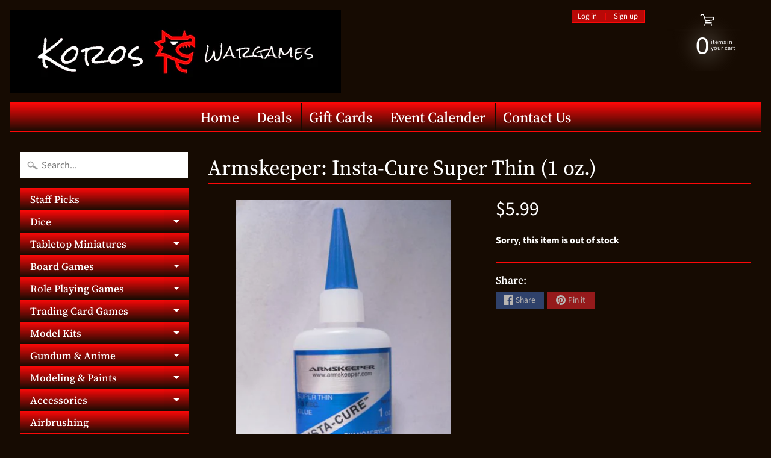

--- FILE ---
content_type: text/html; charset=utf-8
request_url: https://koroswargames.com/products/insta-cure-super-thin-1-oz
body_size: 38959
content:
<!DOCTYPE html>
<html class="no-js" lang="en">
<head>
<meta charset="utf-8" />
<meta http-equiv="X-UA-Compatible" content="IE=edge" />  
<meta name="viewport" content="width=device-width, initial-scale=1.0, height=device-height, minimum-scale=1.0, user-scalable=0"> 
 

  
 


    <title>Armskeeper: Insta-Cure Super Thin (1 oz.) | Koros Wargames</title> 





	<meta name="description" content="Keep your army strong with ArmsKeeper Glues!INSTA-CURE has a water-thin viscosity that wicks deep into joints by capillary action and cures in a matter of a few seconds. Surfaces to be bonded must be tight fitting and should be held together while you apply the CA around the edges of the seam. At the moment CAs cure, t" />


<link rel="canonical" href="https://koroswargames.com/products/insta-cure-super-thin-1-oz" /> 
<!-- /snippets/social-meta-tags.liquid -->


<meta property="og:site_name" content="Koros Wargames">
<meta property="og:url" content="https://koroswargames.com/products/insta-cure-super-thin-1-oz">
<meta property="og:title" content="Armskeeper: Insta-Cure Super Thin (1 oz.)">
<meta property="og:type" content="product">
<meta property="og:description" content="Keep your army strong with ArmsKeeper Glues!INSTA-CURE has a water-thin viscosity that wicks deep into joints by capillary action and cures in a matter of a few seconds. Surfaces to be bonded must be tight fitting and should be held together while you apply the CA around the edges of the seam. At the moment CAs cure, t">

  <meta property="og:price:amount" content="5.99">
  <meta property="og:price:currency" content="USD">

<meta property="og:image" content="http://koroswargames.com/cdn/shop/products/product_24773_1200x1200.jpg?v=1741961760">
<meta property="og:image:secure_url" content="https://koroswargames.com/cdn/shop/products/product_24773_1200x1200.jpg?v=1741961760">


<meta name="twitter:card" content="summary_large_image">
<meta name="twitter:title" content="Armskeeper: Insta-Cure Super Thin (1 oz.)">
<meta name="twitter:description" content="Keep your army strong with ArmsKeeper Glues!INSTA-CURE has a water-thin viscosity that wicks deep into joints by capillary action and cures in a matter of a few seconds. Surfaces to be bonded must be tight fitting and should be held together while you apply the CA around the edges of the seam. At the moment CAs cure, t">

<link href="//koroswargames.com/cdn/shop/t/4/assets/styles.scss.css?v=50844559682265260281762454245" rel="stylesheet" type="text/css" media="all" />  

<script>
  window.Sunrise = window.Sunrise || {};
  Sunrise.strings = {
    add_to_cart: "Add to Cart",
    sold_out: "Out of stock",
    unavailable: "Unavailable",
    money_format_json: "${{amount}}",
    money_format: "${{amount}}",
    money_with_currency_format_json: "${{amount}} USD",
    money_with_currency_format: "${{amount}} USD",
    shop_currency: "USD",
    locale: "en",
    locale_json: "en",
    customer_accounts_enabled: true,
    customer_logged_in: false,
    addressError: "Error looking up that address",
    addressNoResults: "No results for that address",
    addressQueryLimit: "You have exceeded the Google API usage limit. Consider upgrading to a \u003ca href=\"https:\/\/developers.google.com\/maps\/premium\/usage-limits\"\u003ePremium Plan\u003c\/a\u003e.",
    authError: "There was a problem authenticating your Google Maps account."
  };
  window.theme = {
    info: {
      name: "Sunrise"
    }
  };
</script><script src="//koroswargames.com/cdn/shop/t/4/assets/lazysizes.js?v=11224823923325787921588083230" async="async"></script>
<script src="//koroswargames.com/cdn/shop/t/4/assets/vendor.js?v=150847571458054499851588083234" type="text/javascript"></script> 
<script src="//koroswargames.com/cdn/shop/t/4/assets/theme.js?v=87706343898815343971588083243" type="text/javascript"></script> 

<script>window.performance && window.performance.mark && window.performance.mark('shopify.content_for_header.start');</script><meta name="google-site-verification" content="gdk0hnZe5VtMSGmCK4RhcG9YzS1lRU52ItOdP_8mUKw">
<meta name="facebook-domain-verification" content="ixubdfk59cbjpxzs4pkdnvqzrriro7">
<meta id="shopify-digital-wallet" name="shopify-digital-wallet" content="/36801052807/digital_wallets/dialog">
<meta name="shopify-checkout-api-token" content="25cc50f6ef359d1a34bb88b1afebd561">
<meta id="in-context-paypal-metadata" data-shop-id="36801052807" data-venmo-supported="false" data-environment="production" data-locale="en_US" data-paypal-v4="true" data-currency="USD">
<link rel="alternate" type="application/json+oembed" href="https://koroswargames.com/products/insta-cure-super-thin-1-oz.oembed">
<script async="async" src="/checkouts/internal/preloads.js?locale=en-US"></script>
<link rel="preconnect" href="https://shop.app" crossorigin="anonymous">
<script async="async" src="https://shop.app/checkouts/internal/preloads.js?locale=en-US&shop_id=36801052807" crossorigin="anonymous"></script>
<script id="shopify-features" type="application/json">{"accessToken":"25cc50f6ef359d1a34bb88b1afebd561","betas":["rich-media-storefront-analytics"],"domain":"koroswargames.com","predictiveSearch":true,"shopId":36801052807,"locale":"en"}</script>
<script>var Shopify = Shopify || {};
Shopify.shop = "koros-wargames.myshopify.com";
Shopify.locale = "en";
Shopify.currency = {"active":"USD","rate":"1.0"};
Shopify.country = "US";
Shopify.theme = {"name":"Koros Wargames 2023","id":95978487943,"schema_name":"Sunrise","schema_version":"7.02.05","theme_store_id":57,"role":"main"};
Shopify.theme.handle = "null";
Shopify.theme.style = {"id":null,"handle":null};
Shopify.cdnHost = "koroswargames.com/cdn";
Shopify.routes = Shopify.routes || {};
Shopify.routes.root = "/";</script>
<script type="module">!function(o){(o.Shopify=o.Shopify||{}).modules=!0}(window);</script>
<script>!function(o){function n(){var o=[];function n(){o.push(Array.prototype.slice.apply(arguments))}return n.q=o,n}var t=o.Shopify=o.Shopify||{};t.loadFeatures=n(),t.autoloadFeatures=n()}(window);</script>
<script>
  window.ShopifyPay = window.ShopifyPay || {};
  window.ShopifyPay.apiHost = "shop.app\/pay";
  window.ShopifyPay.redirectState = null;
</script>
<script id="shop-js-analytics" type="application/json">{"pageType":"product"}</script>
<script defer="defer" async type="module" src="//koroswargames.com/cdn/shopifycloud/shop-js/modules/v2/client.init-shop-cart-sync_BT-GjEfc.en.esm.js"></script>
<script defer="defer" async type="module" src="//koroswargames.com/cdn/shopifycloud/shop-js/modules/v2/chunk.common_D58fp_Oc.esm.js"></script>
<script defer="defer" async type="module" src="//koroswargames.com/cdn/shopifycloud/shop-js/modules/v2/chunk.modal_xMitdFEc.esm.js"></script>
<script type="module">
  await import("//koroswargames.com/cdn/shopifycloud/shop-js/modules/v2/client.init-shop-cart-sync_BT-GjEfc.en.esm.js");
await import("//koroswargames.com/cdn/shopifycloud/shop-js/modules/v2/chunk.common_D58fp_Oc.esm.js");
await import("//koroswargames.com/cdn/shopifycloud/shop-js/modules/v2/chunk.modal_xMitdFEc.esm.js");

  window.Shopify.SignInWithShop?.initShopCartSync?.({"fedCMEnabled":true,"windoidEnabled":true});

</script>
<script>
  window.Shopify = window.Shopify || {};
  if (!window.Shopify.featureAssets) window.Shopify.featureAssets = {};
  window.Shopify.featureAssets['shop-js'] = {"shop-cart-sync":["modules/v2/client.shop-cart-sync_DZOKe7Ll.en.esm.js","modules/v2/chunk.common_D58fp_Oc.esm.js","modules/v2/chunk.modal_xMitdFEc.esm.js"],"init-fed-cm":["modules/v2/client.init-fed-cm_B6oLuCjv.en.esm.js","modules/v2/chunk.common_D58fp_Oc.esm.js","modules/v2/chunk.modal_xMitdFEc.esm.js"],"shop-cash-offers":["modules/v2/client.shop-cash-offers_D2sdYoxE.en.esm.js","modules/v2/chunk.common_D58fp_Oc.esm.js","modules/v2/chunk.modal_xMitdFEc.esm.js"],"shop-login-button":["modules/v2/client.shop-login-button_QeVjl5Y3.en.esm.js","modules/v2/chunk.common_D58fp_Oc.esm.js","modules/v2/chunk.modal_xMitdFEc.esm.js"],"pay-button":["modules/v2/client.pay-button_DXTOsIq6.en.esm.js","modules/v2/chunk.common_D58fp_Oc.esm.js","modules/v2/chunk.modal_xMitdFEc.esm.js"],"shop-button":["modules/v2/client.shop-button_DQZHx9pm.en.esm.js","modules/v2/chunk.common_D58fp_Oc.esm.js","modules/v2/chunk.modal_xMitdFEc.esm.js"],"avatar":["modules/v2/client.avatar_BTnouDA3.en.esm.js"],"init-windoid":["modules/v2/client.init-windoid_CR1B-cfM.en.esm.js","modules/v2/chunk.common_D58fp_Oc.esm.js","modules/v2/chunk.modal_xMitdFEc.esm.js"],"init-shop-for-new-customer-accounts":["modules/v2/client.init-shop-for-new-customer-accounts_C_vY_xzh.en.esm.js","modules/v2/client.shop-login-button_QeVjl5Y3.en.esm.js","modules/v2/chunk.common_D58fp_Oc.esm.js","modules/v2/chunk.modal_xMitdFEc.esm.js"],"init-shop-email-lookup-coordinator":["modules/v2/client.init-shop-email-lookup-coordinator_BI7n9ZSv.en.esm.js","modules/v2/chunk.common_D58fp_Oc.esm.js","modules/v2/chunk.modal_xMitdFEc.esm.js"],"init-shop-cart-sync":["modules/v2/client.init-shop-cart-sync_BT-GjEfc.en.esm.js","modules/v2/chunk.common_D58fp_Oc.esm.js","modules/v2/chunk.modal_xMitdFEc.esm.js"],"shop-toast-manager":["modules/v2/client.shop-toast-manager_DiYdP3xc.en.esm.js","modules/v2/chunk.common_D58fp_Oc.esm.js","modules/v2/chunk.modal_xMitdFEc.esm.js"],"init-customer-accounts":["modules/v2/client.init-customer-accounts_D9ZNqS-Q.en.esm.js","modules/v2/client.shop-login-button_QeVjl5Y3.en.esm.js","modules/v2/chunk.common_D58fp_Oc.esm.js","modules/v2/chunk.modal_xMitdFEc.esm.js"],"init-customer-accounts-sign-up":["modules/v2/client.init-customer-accounts-sign-up_iGw4briv.en.esm.js","modules/v2/client.shop-login-button_QeVjl5Y3.en.esm.js","modules/v2/chunk.common_D58fp_Oc.esm.js","modules/v2/chunk.modal_xMitdFEc.esm.js"],"shop-follow-button":["modules/v2/client.shop-follow-button_CqMgW2wH.en.esm.js","modules/v2/chunk.common_D58fp_Oc.esm.js","modules/v2/chunk.modal_xMitdFEc.esm.js"],"checkout-modal":["modules/v2/client.checkout-modal_xHeaAweL.en.esm.js","modules/v2/chunk.common_D58fp_Oc.esm.js","modules/v2/chunk.modal_xMitdFEc.esm.js"],"shop-login":["modules/v2/client.shop-login_D91U-Q7h.en.esm.js","modules/v2/chunk.common_D58fp_Oc.esm.js","modules/v2/chunk.modal_xMitdFEc.esm.js"],"lead-capture":["modules/v2/client.lead-capture_BJmE1dJe.en.esm.js","modules/v2/chunk.common_D58fp_Oc.esm.js","modules/v2/chunk.modal_xMitdFEc.esm.js"],"payment-terms":["modules/v2/client.payment-terms_Ci9AEqFq.en.esm.js","modules/v2/chunk.common_D58fp_Oc.esm.js","modules/v2/chunk.modal_xMitdFEc.esm.js"]};
</script>
<script id="__st">var __st={"a":36801052807,"offset":-18000,"reqid":"1fce7b0c-2b4d-4bf7-9290-5479c7f6f680-1769069146","pageurl":"koroswargames.com\/products\/insta-cure-super-thin-1-oz","u":"77fce43d8e78","p":"product","rtyp":"product","rid":5240783503495};</script>
<script>window.ShopifyPaypalV4VisibilityTracking = true;</script>
<script id="captcha-bootstrap">!function(){'use strict';const t='contact',e='account',n='new_comment',o=[[t,t],['blogs',n],['comments',n],[t,'customer']],c=[[e,'customer_login'],[e,'guest_login'],[e,'recover_customer_password'],[e,'create_customer']],r=t=>t.map((([t,e])=>`form[action*='/${t}']:not([data-nocaptcha='true']) input[name='form_type'][value='${e}']`)).join(','),a=t=>()=>t?[...document.querySelectorAll(t)].map((t=>t.form)):[];function s(){const t=[...o],e=r(t);return a(e)}const i='password',u='form_key',d=['recaptcha-v3-token','g-recaptcha-response','h-captcha-response',i],f=()=>{try{return window.sessionStorage}catch{return}},m='__shopify_v',_=t=>t.elements[u];function p(t,e,n=!1){try{const o=window.sessionStorage,c=JSON.parse(o.getItem(e)),{data:r}=function(t){const{data:e,action:n}=t;return t[m]||n?{data:e,action:n}:{data:t,action:n}}(c);for(const[e,n]of Object.entries(r))t.elements[e]&&(t.elements[e].value=n);n&&o.removeItem(e)}catch(o){console.error('form repopulation failed',{error:o})}}const l='form_type',E='cptcha';function T(t){t.dataset[E]=!0}const w=window,h=w.document,L='Shopify',v='ce_forms',y='captcha';let A=!1;((t,e)=>{const n=(g='f06e6c50-85a8-45c8-87d0-21a2b65856fe',I='https://cdn.shopify.com/shopifycloud/storefront-forms-hcaptcha/ce_storefront_forms_captcha_hcaptcha.v1.5.2.iife.js',D={infoText:'Protected by hCaptcha',privacyText:'Privacy',termsText:'Terms'},(t,e,n)=>{const o=w[L][v],c=o.bindForm;if(c)return c(t,g,e,D).then(n);var r;o.q.push([[t,g,e,D],n]),r=I,A||(h.body.append(Object.assign(h.createElement('script'),{id:'captcha-provider',async:!0,src:r})),A=!0)});var g,I,D;w[L]=w[L]||{},w[L][v]=w[L][v]||{},w[L][v].q=[],w[L][y]=w[L][y]||{},w[L][y].protect=function(t,e){n(t,void 0,e),T(t)},Object.freeze(w[L][y]),function(t,e,n,w,h,L){const[v,y,A,g]=function(t,e,n){const i=e?o:[],u=t?c:[],d=[...i,...u],f=r(d),m=r(i),_=r(d.filter((([t,e])=>n.includes(e))));return[a(f),a(m),a(_),s()]}(w,h,L),I=t=>{const e=t.target;return e instanceof HTMLFormElement?e:e&&e.form},D=t=>v().includes(t);t.addEventListener('submit',(t=>{const e=I(t);if(!e)return;const n=D(e)&&!e.dataset.hcaptchaBound&&!e.dataset.recaptchaBound,o=_(e),c=g().includes(e)&&(!o||!o.value);(n||c)&&t.preventDefault(),c&&!n&&(function(t){try{if(!f())return;!function(t){const e=f();if(!e)return;const n=_(t);if(!n)return;const o=n.value;o&&e.removeItem(o)}(t);const e=Array.from(Array(32),(()=>Math.random().toString(36)[2])).join('');!function(t,e){_(t)||t.append(Object.assign(document.createElement('input'),{type:'hidden',name:u})),t.elements[u].value=e}(t,e),function(t,e){const n=f();if(!n)return;const o=[...t.querySelectorAll(`input[type='${i}']`)].map((({name:t})=>t)),c=[...d,...o],r={};for(const[a,s]of new FormData(t).entries())c.includes(a)||(r[a]=s);n.setItem(e,JSON.stringify({[m]:1,action:t.action,data:r}))}(t,e)}catch(e){console.error('failed to persist form',e)}}(e),e.submit())}));const S=(t,e)=>{t&&!t.dataset[E]&&(n(t,e.some((e=>e===t))),T(t))};for(const o of['focusin','change'])t.addEventListener(o,(t=>{const e=I(t);D(e)&&S(e,y())}));const B=e.get('form_key'),M=e.get(l),P=B&&M;t.addEventListener('DOMContentLoaded',(()=>{const t=y();if(P)for(const e of t)e.elements[l].value===M&&p(e,B);[...new Set([...A(),...v().filter((t=>'true'===t.dataset.shopifyCaptcha))])].forEach((e=>S(e,t)))}))}(h,new URLSearchParams(w.location.search),n,t,e,['guest_login'])})(!0,!0)}();</script>
<script integrity="sha256-4kQ18oKyAcykRKYeNunJcIwy7WH5gtpwJnB7kiuLZ1E=" data-source-attribution="shopify.loadfeatures" defer="defer" src="//koroswargames.com/cdn/shopifycloud/storefront/assets/storefront/load_feature-a0a9edcb.js" crossorigin="anonymous"></script>
<script crossorigin="anonymous" defer="defer" src="//koroswargames.com/cdn/shopifycloud/storefront/assets/shopify_pay/storefront-65b4c6d7.js?v=20250812"></script>
<script data-source-attribution="shopify.dynamic_checkout.dynamic.init">var Shopify=Shopify||{};Shopify.PaymentButton=Shopify.PaymentButton||{isStorefrontPortableWallets:!0,init:function(){window.Shopify.PaymentButton.init=function(){};var t=document.createElement("script");t.src="https://koroswargames.com/cdn/shopifycloud/portable-wallets/latest/portable-wallets.en.js",t.type="module",document.head.appendChild(t)}};
</script>
<script data-source-attribution="shopify.dynamic_checkout.buyer_consent">
  function portableWalletsHideBuyerConsent(e){var t=document.getElementById("shopify-buyer-consent"),n=document.getElementById("shopify-subscription-policy-button");t&&n&&(t.classList.add("hidden"),t.setAttribute("aria-hidden","true"),n.removeEventListener("click",e))}function portableWalletsShowBuyerConsent(e){var t=document.getElementById("shopify-buyer-consent"),n=document.getElementById("shopify-subscription-policy-button");t&&n&&(t.classList.remove("hidden"),t.removeAttribute("aria-hidden"),n.addEventListener("click",e))}window.Shopify?.PaymentButton&&(window.Shopify.PaymentButton.hideBuyerConsent=portableWalletsHideBuyerConsent,window.Shopify.PaymentButton.showBuyerConsent=portableWalletsShowBuyerConsent);
</script>
<script data-source-attribution="shopify.dynamic_checkout.cart.bootstrap">document.addEventListener("DOMContentLoaded",(function(){function t(){return document.querySelector("shopify-accelerated-checkout-cart, shopify-accelerated-checkout")}if(t())Shopify.PaymentButton.init();else{new MutationObserver((function(e,n){t()&&(Shopify.PaymentButton.init(),n.disconnect())})).observe(document.body,{childList:!0,subtree:!0})}}));
</script>
<link id="shopify-accelerated-checkout-styles" rel="stylesheet" media="screen" href="https://koroswargames.com/cdn/shopifycloud/portable-wallets/latest/accelerated-checkout-backwards-compat.css" crossorigin="anonymous">
<style id="shopify-accelerated-checkout-cart">
        #shopify-buyer-consent {
  margin-top: 1em;
  display: inline-block;
  width: 100%;
}

#shopify-buyer-consent.hidden {
  display: none;
}

#shopify-subscription-policy-button {
  background: none;
  border: none;
  padding: 0;
  text-decoration: underline;
  font-size: inherit;
  cursor: pointer;
}

#shopify-subscription-policy-button::before {
  box-shadow: none;
}

      </style>
<script id="sections-script" data-sections="product-recommendations" defer="defer" src="//koroswargames.com/cdn/shop/t/4/compiled_assets/scripts.js?v=4003"></script>
<script>window.performance && window.performance.mark && window.performance.mark('shopify.content_for_header.end');</script>
<link href="https://monorail-edge.shopifysvc.com" rel="dns-prefetch">
<script>(function(){if ("sendBeacon" in navigator && "performance" in window) {try {var session_token_from_headers = performance.getEntriesByType('navigation')[0].serverTiming.find(x => x.name == '_s').description;} catch {var session_token_from_headers = undefined;}var session_cookie_matches = document.cookie.match(/_shopify_s=([^;]*)/);var session_token_from_cookie = session_cookie_matches && session_cookie_matches.length === 2 ? session_cookie_matches[1] : "";var session_token = session_token_from_headers || session_token_from_cookie || "";function handle_abandonment_event(e) {var entries = performance.getEntries().filter(function(entry) {return /monorail-edge.shopifysvc.com/.test(entry.name);});if (!window.abandonment_tracked && entries.length === 0) {window.abandonment_tracked = true;var currentMs = Date.now();var navigation_start = performance.timing.navigationStart;var payload = {shop_id: 36801052807,url: window.location.href,navigation_start,duration: currentMs - navigation_start,session_token,page_type: "product"};window.navigator.sendBeacon("https://monorail-edge.shopifysvc.com/v1/produce", JSON.stringify({schema_id: "online_store_buyer_site_abandonment/1.1",payload: payload,metadata: {event_created_at_ms: currentMs,event_sent_at_ms: currentMs}}));}}window.addEventListener('pagehide', handle_abandonment_event);}}());</script>
<script id="web-pixels-manager-setup">(function e(e,d,r,n,o){if(void 0===o&&(o={}),!Boolean(null===(a=null===(i=window.Shopify)||void 0===i?void 0:i.analytics)||void 0===a?void 0:a.replayQueue)){var i,a;window.Shopify=window.Shopify||{};var t=window.Shopify;t.analytics=t.analytics||{};var s=t.analytics;s.replayQueue=[],s.publish=function(e,d,r){return s.replayQueue.push([e,d,r]),!0};try{self.performance.mark("wpm:start")}catch(e){}var l=function(){var e={modern:/Edge?\/(1{2}[4-9]|1[2-9]\d|[2-9]\d{2}|\d{4,})\.\d+(\.\d+|)|Firefox\/(1{2}[4-9]|1[2-9]\d|[2-9]\d{2}|\d{4,})\.\d+(\.\d+|)|Chrom(ium|e)\/(9{2}|\d{3,})\.\d+(\.\d+|)|(Maci|X1{2}).+ Version\/(15\.\d+|(1[6-9]|[2-9]\d|\d{3,})\.\d+)([,.]\d+|)( \(\w+\)|)( Mobile\/\w+|) Safari\/|Chrome.+OPR\/(9{2}|\d{3,})\.\d+\.\d+|(CPU[ +]OS|iPhone[ +]OS|CPU[ +]iPhone|CPU IPhone OS|CPU iPad OS)[ +]+(15[._]\d+|(1[6-9]|[2-9]\d|\d{3,})[._]\d+)([._]\d+|)|Android:?[ /-](13[3-9]|1[4-9]\d|[2-9]\d{2}|\d{4,})(\.\d+|)(\.\d+|)|Android.+Firefox\/(13[5-9]|1[4-9]\d|[2-9]\d{2}|\d{4,})\.\d+(\.\d+|)|Android.+Chrom(ium|e)\/(13[3-9]|1[4-9]\d|[2-9]\d{2}|\d{4,})\.\d+(\.\d+|)|SamsungBrowser\/([2-9]\d|\d{3,})\.\d+/,legacy:/Edge?\/(1[6-9]|[2-9]\d|\d{3,})\.\d+(\.\d+|)|Firefox\/(5[4-9]|[6-9]\d|\d{3,})\.\d+(\.\d+|)|Chrom(ium|e)\/(5[1-9]|[6-9]\d|\d{3,})\.\d+(\.\d+|)([\d.]+$|.*Safari\/(?![\d.]+ Edge\/[\d.]+$))|(Maci|X1{2}).+ Version\/(10\.\d+|(1[1-9]|[2-9]\d|\d{3,})\.\d+)([,.]\d+|)( \(\w+\)|)( Mobile\/\w+|) Safari\/|Chrome.+OPR\/(3[89]|[4-9]\d|\d{3,})\.\d+\.\d+|(CPU[ +]OS|iPhone[ +]OS|CPU[ +]iPhone|CPU IPhone OS|CPU iPad OS)[ +]+(10[._]\d+|(1[1-9]|[2-9]\d|\d{3,})[._]\d+)([._]\d+|)|Android:?[ /-](13[3-9]|1[4-9]\d|[2-9]\d{2}|\d{4,})(\.\d+|)(\.\d+|)|Mobile Safari.+OPR\/([89]\d|\d{3,})\.\d+\.\d+|Android.+Firefox\/(13[5-9]|1[4-9]\d|[2-9]\d{2}|\d{4,})\.\d+(\.\d+|)|Android.+Chrom(ium|e)\/(13[3-9]|1[4-9]\d|[2-9]\d{2}|\d{4,})\.\d+(\.\d+|)|Android.+(UC? ?Browser|UCWEB|U3)[ /]?(15\.([5-9]|\d{2,})|(1[6-9]|[2-9]\d|\d{3,})\.\d+)\.\d+|SamsungBrowser\/(5\.\d+|([6-9]|\d{2,})\.\d+)|Android.+MQ{2}Browser\/(14(\.(9|\d{2,})|)|(1[5-9]|[2-9]\d|\d{3,})(\.\d+|))(\.\d+|)|K[Aa][Ii]OS\/(3\.\d+|([4-9]|\d{2,})\.\d+)(\.\d+|)/},d=e.modern,r=e.legacy,n=navigator.userAgent;return n.match(d)?"modern":n.match(r)?"legacy":"unknown"}(),u="modern"===l?"modern":"legacy",c=(null!=n?n:{modern:"",legacy:""})[u],f=function(e){return[e.baseUrl,"/wpm","/b",e.hashVersion,"modern"===e.buildTarget?"m":"l",".js"].join("")}({baseUrl:d,hashVersion:r,buildTarget:u}),m=function(e){var d=e.version,r=e.bundleTarget,n=e.surface,o=e.pageUrl,i=e.monorailEndpoint;return{emit:function(e){var a=e.status,t=e.errorMsg,s=(new Date).getTime(),l=JSON.stringify({metadata:{event_sent_at_ms:s},events:[{schema_id:"web_pixels_manager_load/3.1",payload:{version:d,bundle_target:r,page_url:o,status:a,surface:n,error_msg:t},metadata:{event_created_at_ms:s}}]});if(!i)return console&&console.warn&&console.warn("[Web Pixels Manager] No Monorail endpoint provided, skipping logging."),!1;try{return self.navigator.sendBeacon.bind(self.navigator)(i,l)}catch(e){}var u=new XMLHttpRequest;try{return u.open("POST",i,!0),u.setRequestHeader("Content-Type","text/plain"),u.send(l),!0}catch(e){return console&&console.warn&&console.warn("[Web Pixels Manager] Got an unhandled error while logging to Monorail."),!1}}}}({version:r,bundleTarget:l,surface:e.surface,pageUrl:self.location.href,monorailEndpoint:e.monorailEndpoint});try{o.browserTarget=l,function(e){var d=e.src,r=e.async,n=void 0===r||r,o=e.onload,i=e.onerror,a=e.sri,t=e.scriptDataAttributes,s=void 0===t?{}:t,l=document.createElement("script"),u=document.querySelector("head"),c=document.querySelector("body");if(l.async=n,l.src=d,a&&(l.integrity=a,l.crossOrigin="anonymous"),s)for(var f in s)if(Object.prototype.hasOwnProperty.call(s,f))try{l.dataset[f]=s[f]}catch(e){}if(o&&l.addEventListener("load",o),i&&l.addEventListener("error",i),u)u.appendChild(l);else{if(!c)throw new Error("Did not find a head or body element to append the script");c.appendChild(l)}}({src:f,async:!0,onload:function(){if(!function(){var e,d;return Boolean(null===(d=null===(e=window.Shopify)||void 0===e?void 0:e.analytics)||void 0===d?void 0:d.initialized)}()){var d=window.webPixelsManager.init(e)||void 0;if(d){var r=window.Shopify.analytics;r.replayQueue.forEach((function(e){var r=e[0],n=e[1],o=e[2];d.publishCustomEvent(r,n,o)})),r.replayQueue=[],r.publish=d.publishCustomEvent,r.visitor=d.visitor,r.initialized=!0}}},onerror:function(){return m.emit({status:"failed",errorMsg:"".concat(f," has failed to load")})},sri:function(e){var d=/^sha384-[A-Za-z0-9+/=]+$/;return"string"==typeof e&&d.test(e)}(c)?c:"",scriptDataAttributes:o}),m.emit({status:"loading"})}catch(e){m.emit({status:"failed",errorMsg:(null==e?void 0:e.message)||"Unknown error"})}}})({shopId: 36801052807,storefrontBaseUrl: "https://koroswargames.com",extensionsBaseUrl: "https://extensions.shopifycdn.com/cdn/shopifycloud/web-pixels-manager",monorailEndpoint: "https://monorail-edge.shopifysvc.com/unstable/produce_batch",surface: "storefront-renderer",enabledBetaFlags: ["2dca8a86"],webPixelsConfigList: [{"id":"396296327","configuration":"{\"config\":\"{\\\"pixel_id\\\":\\\"AW-461002939\\\",\\\"target_country\\\":\\\"US\\\",\\\"gtag_events\\\":[{\\\"type\\\":\\\"search\\\",\\\"action_label\\\":\\\"AW-461002939\\\/8pFeCPvu740DELux6dsB\\\"},{\\\"type\\\":\\\"begin_checkout\\\",\\\"action_label\\\":\\\"AW-461002939\\\/cOYlCPju740DELux6dsB\\\"},{\\\"type\\\":\\\"view_item\\\",\\\"action_label\\\":[\\\"AW-461002939\\\/PoVGCPLu740DELux6dsB\\\",\\\"MC-4Y4VRFQKJP\\\"]},{\\\"type\\\":\\\"purchase\\\",\\\"action_label\\\":[\\\"AW-461002939\\\/Rav3CO_u740DELux6dsB\\\",\\\"MC-4Y4VRFQKJP\\\"]},{\\\"type\\\":\\\"page_view\\\",\\\"action_label\\\":[\\\"AW-461002939\\\/IxovCOzu740DELux6dsB\\\",\\\"MC-4Y4VRFQKJP\\\"]},{\\\"type\\\":\\\"add_payment_info\\\",\\\"action_label\\\":\\\"AW-461002939\\\/mTrdCP7u740DELux6dsB\\\"},{\\\"type\\\":\\\"add_to_cart\\\",\\\"action_label\\\":\\\"AW-461002939\\\/4bJlCPXu740DELux6dsB\\\"}],\\\"enable_monitoring_mode\\\":false}\"}","eventPayloadVersion":"v1","runtimeContext":"OPEN","scriptVersion":"b2a88bafab3e21179ed38636efcd8a93","type":"APP","apiClientId":1780363,"privacyPurposes":[],"dataSharingAdjustments":{"protectedCustomerApprovalScopes":["read_customer_address","read_customer_email","read_customer_name","read_customer_personal_data","read_customer_phone"]}},{"id":"102170759","configuration":"{\"pixel_id\":\"260462678422841\",\"pixel_type\":\"facebook_pixel\",\"metaapp_system_user_token\":\"-\"}","eventPayloadVersion":"v1","runtimeContext":"OPEN","scriptVersion":"ca16bc87fe92b6042fbaa3acc2fbdaa6","type":"APP","apiClientId":2329312,"privacyPurposes":["ANALYTICS","MARKETING","SALE_OF_DATA"],"dataSharingAdjustments":{"protectedCustomerApprovalScopes":["read_customer_address","read_customer_email","read_customer_name","read_customer_personal_data","read_customer_phone"]}},{"id":"50430087","configuration":"{\"tagID\":\"2612630311392\"}","eventPayloadVersion":"v1","runtimeContext":"STRICT","scriptVersion":"18031546ee651571ed29edbe71a3550b","type":"APP","apiClientId":3009811,"privacyPurposes":["ANALYTICS","MARKETING","SALE_OF_DATA"],"dataSharingAdjustments":{"protectedCustomerApprovalScopes":["read_customer_address","read_customer_email","read_customer_name","read_customer_personal_data","read_customer_phone"]}},{"id":"64684167","eventPayloadVersion":"v1","runtimeContext":"LAX","scriptVersion":"1","type":"CUSTOM","privacyPurposes":["ANALYTICS"],"name":"Google Analytics tag (migrated)"},{"id":"shopify-app-pixel","configuration":"{}","eventPayloadVersion":"v1","runtimeContext":"STRICT","scriptVersion":"0450","apiClientId":"shopify-pixel","type":"APP","privacyPurposes":["ANALYTICS","MARKETING"]},{"id":"shopify-custom-pixel","eventPayloadVersion":"v1","runtimeContext":"LAX","scriptVersion":"0450","apiClientId":"shopify-pixel","type":"CUSTOM","privacyPurposes":["ANALYTICS","MARKETING"]}],isMerchantRequest: false,initData: {"shop":{"name":"Koros Wargames","paymentSettings":{"currencyCode":"USD"},"myshopifyDomain":"koros-wargames.myshopify.com","countryCode":"US","storefrontUrl":"https:\/\/koroswargames.com"},"customer":null,"cart":null,"checkout":null,"productVariants":[{"price":{"amount":5.99,"currencyCode":"USD"},"product":{"title":"Armskeeper: Insta-Cure Super Thin (1 oz.)","vendor":"ArmsKeeper Glues","id":"5240783503495","untranslatedTitle":"Armskeeper: Insta-Cure Super Thin (1 oz.)","url":"\/products\/insta-cure-super-thin-1-oz","type":"Modeling \u0026 Paints"},"id":"34759690879111","image":{"src":"\/\/koroswargames.com\/cdn\/shop\/products\/product_24773.jpg?v=1741961760"},"sku":null,"title":"Default Title","untranslatedTitle":"Default Title"}],"purchasingCompany":null},},"https://koroswargames.com/cdn","fcfee988w5aeb613cpc8e4bc33m6693e112",{"modern":"","legacy":""},{"shopId":"36801052807","storefrontBaseUrl":"https:\/\/koroswargames.com","extensionBaseUrl":"https:\/\/extensions.shopifycdn.com\/cdn\/shopifycloud\/web-pixels-manager","surface":"storefront-renderer","enabledBetaFlags":"[\"2dca8a86\"]","isMerchantRequest":"false","hashVersion":"fcfee988w5aeb613cpc8e4bc33m6693e112","publish":"custom","events":"[[\"page_viewed\",{}],[\"product_viewed\",{\"productVariant\":{\"price\":{\"amount\":5.99,\"currencyCode\":\"USD\"},\"product\":{\"title\":\"Armskeeper: Insta-Cure Super Thin (1 oz.)\",\"vendor\":\"ArmsKeeper Glues\",\"id\":\"5240783503495\",\"untranslatedTitle\":\"Armskeeper: Insta-Cure Super Thin (1 oz.)\",\"url\":\"\/products\/insta-cure-super-thin-1-oz\",\"type\":\"Modeling \u0026 Paints\"},\"id\":\"34759690879111\",\"image\":{\"src\":\"\/\/koroswargames.com\/cdn\/shop\/products\/product_24773.jpg?v=1741961760\"},\"sku\":null,\"title\":\"Default Title\",\"untranslatedTitle\":\"Default Title\"}}]]"});</script><script>
  window.ShopifyAnalytics = window.ShopifyAnalytics || {};
  window.ShopifyAnalytics.meta = window.ShopifyAnalytics.meta || {};
  window.ShopifyAnalytics.meta.currency = 'USD';
  var meta = {"product":{"id":5240783503495,"gid":"gid:\/\/shopify\/Product\/5240783503495","vendor":"ArmsKeeper Glues","type":"Modeling \u0026 Paints","handle":"insta-cure-super-thin-1-oz","variants":[{"id":34759690879111,"price":599,"name":"Armskeeper: Insta-Cure Super Thin (1 oz.)","public_title":null,"sku":null}],"remote":false},"page":{"pageType":"product","resourceType":"product","resourceId":5240783503495,"requestId":"1fce7b0c-2b4d-4bf7-9290-5479c7f6f680-1769069146"}};
  for (var attr in meta) {
    window.ShopifyAnalytics.meta[attr] = meta[attr];
  }
</script>
<script class="analytics">
  (function () {
    var customDocumentWrite = function(content) {
      var jquery = null;

      if (window.jQuery) {
        jquery = window.jQuery;
      } else if (window.Checkout && window.Checkout.$) {
        jquery = window.Checkout.$;
      }

      if (jquery) {
        jquery('body').append(content);
      }
    };

    var hasLoggedConversion = function(token) {
      if (token) {
        return document.cookie.indexOf('loggedConversion=' + token) !== -1;
      }
      return false;
    }

    var setCookieIfConversion = function(token) {
      if (token) {
        var twoMonthsFromNow = new Date(Date.now());
        twoMonthsFromNow.setMonth(twoMonthsFromNow.getMonth() + 2);

        document.cookie = 'loggedConversion=' + token + '; expires=' + twoMonthsFromNow;
      }
    }

    var trekkie = window.ShopifyAnalytics.lib = window.trekkie = window.trekkie || [];
    if (trekkie.integrations) {
      return;
    }
    trekkie.methods = [
      'identify',
      'page',
      'ready',
      'track',
      'trackForm',
      'trackLink'
    ];
    trekkie.factory = function(method) {
      return function() {
        var args = Array.prototype.slice.call(arguments);
        args.unshift(method);
        trekkie.push(args);
        return trekkie;
      };
    };
    for (var i = 0; i < trekkie.methods.length; i++) {
      var key = trekkie.methods[i];
      trekkie[key] = trekkie.factory(key);
    }
    trekkie.load = function(config) {
      trekkie.config = config || {};
      trekkie.config.initialDocumentCookie = document.cookie;
      var first = document.getElementsByTagName('script')[0];
      var script = document.createElement('script');
      script.type = 'text/javascript';
      script.onerror = function(e) {
        var scriptFallback = document.createElement('script');
        scriptFallback.type = 'text/javascript';
        scriptFallback.onerror = function(error) {
                var Monorail = {
      produce: function produce(monorailDomain, schemaId, payload) {
        var currentMs = new Date().getTime();
        var event = {
          schema_id: schemaId,
          payload: payload,
          metadata: {
            event_created_at_ms: currentMs,
            event_sent_at_ms: currentMs
          }
        };
        return Monorail.sendRequest("https://" + monorailDomain + "/v1/produce", JSON.stringify(event));
      },
      sendRequest: function sendRequest(endpointUrl, payload) {
        // Try the sendBeacon API
        if (window && window.navigator && typeof window.navigator.sendBeacon === 'function' && typeof window.Blob === 'function' && !Monorail.isIos12()) {
          var blobData = new window.Blob([payload], {
            type: 'text/plain'
          });

          if (window.navigator.sendBeacon(endpointUrl, blobData)) {
            return true;
          } // sendBeacon was not successful

        } // XHR beacon

        var xhr = new XMLHttpRequest();

        try {
          xhr.open('POST', endpointUrl);
          xhr.setRequestHeader('Content-Type', 'text/plain');
          xhr.send(payload);
        } catch (e) {
          console.log(e);
        }

        return false;
      },
      isIos12: function isIos12() {
        return window.navigator.userAgent.lastIndexOf('iPhone; CPU iPhone OS 12_') !== -1 || window.navigator.userAgent.lastIndexOf('iPad; CPU OS 12_') !== -1;
      }
    };
    Monorail.produce('monorail-edge.shopifysvc.com',
      'trekkie_storefront_load_errors/1.1',
      {shop_id: 36801052807,
      theme_id: 95978487943,
      app_name: "storefront",
      context_url: window.location.href,
      source_url: "//koroswargames.com/cdn/s/trekkie.storefront.1bbfab421998800ff09850b62e84b8915387986d.min.js"});

        };
        scriptFallback.async = true;
        scriptFallback.src = '//koroswargames.com/cdn/s/trekkie.storefront.1bbfab421998800ff09850b62e84b8915387986d.min.js';
        first.parentNode.insertBefore(scriptFallback, first);
      };
      script.async = true;
      script.src = '//koroswargames.com/cdn/s/trekkie.storefront.1bbfab421998800ff09850b62e84b8915387986d.min.js';
      first.parentNode.insertBefore(script, first);
    };
    trekkie.load(
      {"Trekkie":{"appName":"storefront","development":false,"defaultAttributes":{"shopId":36801052807,"isMerchantRequest":null,"themeId":95978487943,"themeCityHash":"12209436765133505287","contentLanguage":"en","currency":"USD","eventMetadataId":"9902133f-2d6f-4af7-9b75-3a603f06d1e5"},"isServerSideCookieWritingEnabled":true,"monorailRegion":"shop_domain","enabledBetaFlags":["65f19447"]},"Session Attribution":{},"S2S":{"facebookCapiEnabled":true,"source":"trekkie-storefront-renderer","apiClientId":580111}}
    );

    var loaded = false;
    trekkie.ready(function() {
      if (loaded) return;
      loaded = true;

      window.ShopifyAnalytics.lib = window.trekkie;

      var originalDocumentWrite = document.write;
      document.write = customDocumentWrite;
      try { window.ShopifyAnalytics.merchantGoogleAnalytics.call(this); } catch(error) {};
      document.write = originalDocumentWrite;

      window.ShopifyAnalytics.lib.page(null,{"pageType":"product","resourceType":"product","resourceId":5240783503495,"requestId":"1fce7b0c-2b4d-4bf7-9290-5479c7f6f680-1769069146","shopifyEmitted":true});

      var match = window.location.pathname.match(/checkouts\/(.+)\/(thank_you|post_purchase)/)
      var token = match? match[1]: undefined;
      if (!hasLoggedConversion(token)) {
        setCookieIfConversion(token);
        window.ShopifyAnalytics.lib.track("Viewed Product",{"currency":"USD","variantId":34759690879111,"productId":5240783503495,"productGid":"gid:\/\/shopify\/Product\/5240783503495","name":"Armskeeper: Insta-Cure Super Thin (1 oz.)","price":"5.99","sku":null,"brand":"ArmsKeeper Glues","variant":null,"category":"Modeling \u0026 Paints","nonInteraction":true,"remote":false},undefined,undefined,{"shopifyEmitted":true});
      window.ShopifyAnalytics.lib.track("monorail:\/\/trekkie_storefront_viewed_product\/1.1",{"currency":"USD","variantId":34759690879111,"productId":5240783503495,"productGid":"gid:\/\/shopify\/Product\/5240783503495","name":"Armskeeper: Insta-Cure Super Thin (1 oz.)","price":"5.99","sku":null,"brand":"ArmsKeeper Glues","variant":null,"category":"Modeling \u0026 Paints","nonInteraction":true,"remote":false,"referer":"https:\/\/koroswargames.com\/products\/insta-cure-super-thin-1-oz"});
      }
    });


        var eventsListenerScript = document.createElement('script');
        eventsListenerScript.async = true;
        eventsListenerScript.src = "//koroswargames.com/cdn/shopifycloud/storefront/assets/shop_events_listener-3da45d37.js";
        document.getElementsByTagName('head')[0].appendChild(eventsListenerScript);

})();</script>
  <script>
  if (!window.ga || (window.ga && typeof window.ga !== 'function')) {
    window.ga = function ga() {
      (window.ga.q = window.ga.q || []).push(arguments);
      if (window.Shopify && window.Shopify.analytics && typeof window.Shopify.analytics.publish === 'function') {
        window.Shopify.analytics.publish("ga_stub_called", {}, {sendTo: "google_osp_migration"});
      }
      console.error("Shopify's Google Analytics stub called with:", Array.from(arguments), "\nSee https://help.shopify.com/manual/promoting-marketing/pixels/pixel-migration#google for more information.");
    };
    if (window.Shopify && window.Shopify.analytics && typeof window.Shopify.analytics.publish === 'function') {
      window.Shopify.analytics.publish("ga_stub_initialized", {}, {sendTo: "google_osp_migration"});
    }
  }
</script>
<script
  defer
  src="https://koroswargames.com/cdn/shopifycloud/perf-kit/shopify-perf-kit-3.0.4.min.js"
  data-application="storefront-renderer"
  data-shop-id="36801052807"
  data-render-region="gcp-us-central1"
  data-page-type="product"
  data-theme-instance-id="95978487943"
  data-theme-name="Sunrise"
  data-theme-version="7.02.05"
  data-monorail-region="shop_domain"
  data-resource-timing-sampling-rate="10"
  data-shs="true"
  data-shs-beacon="true"
  data-shs-export-with-fetch="true"
  data-shs-logs-sample-rate="1"
  data-shs-beacon-endpoint="https://koroswargames.com/api/collect"
></script>
</head>

<body id="product" data-curr-format="${{amount}}" data-shop-currency="USD">
  <div id="site-wrap">
    <header id="header" class="clearfix" role="banner">  
      <div id="shopify-section-header" class="shopify-section"><style>
#header .logo.img-logo a{max-width:550px;display:inline-block;line-height:1;vertical-align:bottom;} 
#header .logo.img-logo,#header .logo.img-logo h1{font-size:1em;}
.logo.textonly h1,.logo.textonly a{font-size:20px;line-height:1;} 
.logo.textonly a{display:inline-block;}
.top-menu a{font-size:24px;}
.logo.show-header-text{text-align:right;overflow:hidden;}
.logo.show-header-text .logo-wrap{float:left;text-align:left;width:auto;max-width:50%;}
.logo.show-header-text img{max-height:200px;}
.header-text{width:50%;max-width:50%;display:inline-block;padding:10px;text-align:right;}
.header-text p{color:#fd0808;margin:0;font-size:14px;line-height:1.2;}
.flexbox.flexwrap .logo.show-header-text,
.no-js .logo.show-header-text{display:flex;align-items:center;justify-content:center;}
.flexbox.flexwrap .logo.show-header-text .header-text,
.no-js .logo.show-header-text .header-text{max-width:100%;flex:1 1 auto;}
#header .announcement-bar{margin:1em 0 1em 0;border-radius:20px;line-height:1;background:#fd0808;color:#fff9c1;padding:10px;font-size:16px;width:100%;}
#header .announcement-bar a{color:#fff9c1;}
@media (min-width: 30em){
.header-text p{font-size:20px;}
}
@media (max-width: 30em){
#header .announcement-bar{display:none;}
}
@media (min-width: 50em){
.header-text{text-align:center;}
.logo.textonly h1,.logo.textonly a{font-size:64px;}
.logo.textonly a{display:inline-block;padding:0.15em 0;}
}
</style>

<div class="row clearfix">
  <div class="logo img-logo">
      
    <div class='logo-wrap'>
    <a class="newfont" href="/" title="Koros Wargames">
    
      
      <img src="//koroswargames.com/cdn/shop/files/logo_checkout_banner_b1a195bf-f121-43e1-9557-a3ddc9d2f0c8_550x.png?v=1630526551"
      srcset="//koroswargames.com/cdn/shop/files/logo_checkout_banner_b1a195bf-f121-43e1-9557-a3ddc9d2f0c8_550x.png?v=1630526551 1x, //koroswargames.com/cdn/shop/files/logo_checkout_banner_b1a195bf-f121-43e1-9557-a3ddc9d2f0c8_550x@2x.png?v=1630526551 2x"
      alt="Koros Wargames"
      itemprop="logo">
    
    </a>
    </div>  
    
  </div>

  
    <div class="login-top hide-mobile">
      
        <a href="https://koroswargames.com/customer_authentication/redirect?locale=en&region_country=US">Log in</a> | <a href="https://account.koroswargames.com?locale=en">Sign up</a>
                  
    </div>
             

  <div class="cart-info hide-mobile">
    <a href="/cart"><em>0</em> <span>items in your cart</span></a>
  </div>
</div>








   <nav class="top-menu hide-mobile clearfix" role="navigation" aria-labelledby="Top menu" data-menuchosen="new-menu-2023">
     <ul>
      
        <li class="from-top-menu">
        <a class="newfont" href="/">Home</a>
          
        </li>   
      
        <li class="from-top-menu">
        <a class="newfont" href="/collections/deals">Deals</a>
          
        </li>   
      
        <li class="from-top-menu">
        <a class="newfont" href="/collections/gift-cards">Gift Cards</a>
          
        </li>   
      
        <li class="from-top-menu">
        <a class="newfont" href="/pages/event-calander">Event Calender</a>
          
        </li>   
      
        <li class="from-top-menu">
        <a class="newfont" href="/pages/contact-us">Contact Us</a>
          
        </li>   
      
     </ul>
   </nav>






<nav class="off-canvas-navigation show-mobile newfont js">
  <a href="#menu" class="menu-button"><svg xmlns="http://www.w3.org/2000/svg" width="24" height="24" viewBox="0 0 24 24"><path d="M24 6h-24v-4h24v4zm0 4h-24v4h24v-4zm0 8h-24v4h24v-4z"/></svg><span> Menu</span></a>         
  
    <a href="/account" class="menu-user"><svg xmlns="http://www.w3.org/2000/svg" width="24" height="24" viewBox="0 0 24 24"><path d="M20.822 18.096c-3.439-.794-6.64-1.49-5.09-4.418 4.72-8.912 1.251-13.678-3.732-13.678-5.082 0-8.464 4.949-3.732 13.678 1.597 2.945-1.725 3.641-5.09 4.418-3.073.71-3.188 2.236-3.178 4.904l.004 1h23.99l.004-.969c.012-2.688-.092-4.222-3.176-4.935z"/></svg><span> Account</span></a>        
  
  <a href="/cart" class="menu-cart"><svg xmlns="http://www.w3.org/2000/svg" width="24" height="24" viewBox="0 0 24 24"><path d="M10 19.5c0 .829-.672 1.5-1.5 1.5s-1.5-.671-1.5-1.5c0-.828.672-1.5 1.5-1.5s1.5.672 1.5 1.5zm3.5-1.5c-.828 0-1.5.671-1.5 1.5s.672 1.5 1.5 1.5 1.5-.671 1.5-1.5c0-.828-.672-1.5-1.5-1.5zm1.336-5l1.977-7h-16.813l2.938 7h11.898zm4.969-10l-3.432 12h-12.597l.839 2h13.239l3.474-12h1.929l.743-2h-4.195z"/></svg> <span> Cart</span></a>  
  <a href="/search" class="menu-search"><svg xmlns="http://www.w3.org/2000/svg" width="24" height="24" viewBox="0 0 24 24"><path d="M23.111 20.058l-4.977-4.977c.965-1.52 1.523-3.322 1.523-5.251 0-5.42-4.409-9.83-9.829-9.83-5.42 0-9.828 4.41-9.828 9.83s4.408 9.83 9.829 9.83c1.834 0 3.552-.505 5.022-1.383l5.021 5.021c2.144 2.141 5.384-1.096 3.239-3.24zm-20.064-10.228c0-3.739 3.043-6.782 6.782-6.782s6.782 3.042 6.782 6.782-3.043 6.782-6.782 6.782-6.782-3.043-6.782-6.782zm2.01-1.764c1.984-4.599 8.664-4.066 9.922.749-2.534-2.974-6.993-3.294-9.922-.749z"/></svg></a>
</nav> 

<script type="application/ld+json">
{
  "@context": "http://schema.org",
  "@type": "Organization",
  "name": "Koros Wargames",
  
    
    "logo": "https:\/\/koroswargames.com\/cdn\/shop\/files\/logo_checkout_banner_b1a195bf-f121-43e1-9557-a3ddc9d2f0c8_550x.png?v=1630526551",
  
  "sameAs": [
    "",
    "https:\/\/www.facebook.com\/koroswargames",
    "https:\/\/www.pinterest.com\/koroswargames",
    "https:\/\/instagram.com\/koroswargames",
    "",
    "",
    "https:\/\/www.youtube.com\/@koroswargames",
    "",
    ""
  ],
  "url": "https:\/\/koroswargames.com"
}
</script>


</div>
    </header>

    <div id="content">
      <div id="shopify-section-sidebar" class="shopify-section">
<style>
  #side-menu a.newfont{font-size:17px;}
</style>
<section role="complementary" id="sidebar" data-menuchosen="side-bar-menu-2023" data-section-id="sidebar" data-section-type="sidebar" data-keep-open="true">
  <nav id="menu" role="navigation" aria-labelledby="Side menu">
    <form role="search" method="get" action="/search" class="search-form">
      <fieldset>
      <input type="text" placeholder="Search..." name="q" id="search-input">
      <button type="submit" class="button">Search</button>
      </fieldset>
    </form>          

    <ul id="side-menu">
    



   <div class="original-menu">
      
        <li class="">
          <a class="newfont" href="/collections/staff-picks">Staff Picks</a>
          
        </li> 
      
        <li class="has-sub level-1 original-li">
          <a class="newfont top-link" href="/collections/dice">Dice<button class="dropdown-toggle" aria-haspopup="true" aria-expanded="false"><span class="screen-reader-text">Expand child menu</span></button></a>
          
            <ul class="animated">
              
                <li class="">
                  <a class="" href="/collections/beadle-grimms">Beadle &amp; Grimms</a>
                  
                </li>
              
                <li class="has-sub level-2">
                  <a class=" top-link" href="/collections/chc">CHC<button class="dropdown-toggle" aria-haspopup="true" aria-expanded="false"><span class="screen-reader-text">Expand child menu</span></button></a>
                   
                    <ul>
                    
                      <li>
                        <a href="/collections/chc-rpg-dice">CHC: RPG Dice</a>
                      </li>
                    
                      <li>
                        <a href="/collections/chc-d10-dice">CHC: D10 Dice</a>
                      </li>
                    
                    </ul>
                  
                </li>
              
                <li class="has-sub level-2">
                  <a class=" top-link" href="/collections/chessex">Chessex<button class="dropdown-toggle" aria-haspopup="true" aria-expanded="false"><span class="screen-reader-text">Expand child menu</span></button></a>
                   
                    <ul>
                    
                      <li>
                        <a href="/collections/chessex-rpg-dice">Chessex: RPG Dice</a>
                      </li>
                    
                      <li>
                        <a href="/collections/chessex-d6-16mm">Chessex: D6 (16mm)</a>
                      </li>
                    
                      <li>
                        <a href="/collections/chessex-d6-dice">Chessex: D6 Dice (12mm)</a>
                      </li>
                    
                      <li>
                        <a href="/collections/chessex-d10-dice">Chessex: D10 Dice</a>
                      </li>
                    
                    </ul>
                  
                </li>
              
                <li class="has-sub level-2">
                  <a class=" top-link" href="/collections/metallic-dice-games">Metallic Dice Games<button class="dropdown-toggle" aria-haspopup="true" aria-expanded="false"><span class="screen-reader-text">Expand child menu</span></button></a>
                   
                    <ul>
                    
                      <li>
                        <a href="/collections/metallic-dice-games-mini-rpg">Metallic Dice Games: Mini RPG</a>
                      </li>
                    
                      <li>
                        <a href="/collections/metallic-dice-games-premium-sharp-edge">Metallic Dice Games: Premium Sharp Edge</a>
                      </li>
                    
                    </ul>
                  
                </li>
              
                <li class="has-sub level-2">
                  <a class=" top-link" href="/collections/dice-accessories">Dice Accessories<button class="dropdown-toggle" aria-haspopup="true" aria-expanded="false"><span class="screen-reader-text">Expand child menu</span></button></a>
                   
                    <ul>
                    
                      <li>
                        <a href="/collections/dice-bags">Dice Bags</a>
                      </li>
                    
                      <li>
                        <a href="/collections/dice-cups">Dice Cups</a>
                      </li>
                    
                      <li>
                        <a href="/collections/dice-tray">Dice Tray &amp; Towers</a>
                      </li>
                    
                    </ul>
                  
                </li>
              
            </ul>
          
        </li> 
      
        <li class="has-sub level-1 original-li">
          <a class="newfont top-link" href="/collections/tabletop-miniatures">Tabletop Miniatures<button class="dropdown-toggle" aria-haspopup="true" aria-expanded="false"><span class="screen-reader-text">Expand child menu</span></button></a>
          
            <ul class="animated">
              
                <li class="">
                  <a class="" href="/collections/clearance-miniatures">Clearance Miniatures</a>
                  
                </li>
              
                <li class="has-sub level-2">
                  <a class=" top-link" href="/collections/terrain-1">Terrain<button class="dropdown-toggle" aria-haspopup="true" aria-expanded="false"><span class="screen-reader-text">Expand child menu</span></button></a>
                   
                    <ul>
                    
                      <li>
                        <a href="/collections/battle-systems">Battle Systems</a>
                      </li>
                    
                      <li>
                        <a href="/collections/dungeons-lasers-1">Dungeons &amp; Lasers</a>
                      </li>
                    
                      <li>
                        <a href="/collections/gale-force-nine-1">Gale Force Nine</a>
                      </li>
                    
                      <li>
                        <a href="/collections/monsterpocalypse-terrain-accessories">Monsterpocalypse</a>
                      </li>
                    
                      <li>
                        <a href="/collections/mcp-terrain">Marvel Crisis Protocol</a>
                      </li>
                    
                      <li>
                        <a href="/collections/terrain-crate">Terrain Crate</a>
                      </li>
                    
                      <li>
                        <a href="/collections/tinkerturf">TinkerTurf</a>
                      </li>
                    
                      <li>
                        <a href="/collections/wild-west-exodus-1">Wild West Exodus</a>
                      </li>
                    
                    </ul>
                  
                </li>
              
                <li class="has-sub level-2">
                  <a class=" top-link" href="/collections/battletech">Battletech<button class="dropdown-toggle" aria-haspopup="true" aria-expanded="false"><span class="screen-reader-text">Expand child menu</span></button></a>
                   
                    <ul>
                    
                      <li>
                        <a href="/collections/battletech-core-rules-supplements">Battletech: Core Rules &amp; Supplements</a>
                      </li>
                    
                      <li>
                        <a href="/collections/catalyst-game-labs">Catalyst Game Labs</a>
                      </li>
                    
                    </ul>
                  
                </li>
              
                <li class="">
                  <a class="" href="/collections/bushido">Bushido</a>
                  
                </li>
              
                <li class="">
                  <a class="" href="/collections/car-wars">Car Wars</a>
                  
                </li>
              
                <li class="has-sub level-2">
                  <a class=" top-link" href="/collections/conquest">Conquest<button class="dropdown-toggle" aria-haspopup="true" aria-expanded="false"><span class="screen-reader-text">Expand child menu</span></button></a>
                   
                    <ul>
                    
                      <li>
                        <a href="/collections/conquest-core-rules-supplements">Conquest: Core Rules &amp; Supplements</a>
                      </li>
                    
                      <li>
                        <a href="/collections/first-blood">First Blood</a>
                      </li>
                    
                      <li>
                        <a href="/collections/dweghom-1">Dweghom</a>
                      </li>
                    
                      <li>
                        <a href="/collections/nords">Nords</a>
                      </li>
                    
                      <li>
                        <a href="/collections/the-city-states">The City States</a>
                      </li>
                    
                      <li>
                        <a href="/collections/the-hundred-kingdoms">The Hundred Kingdoms</a>
                      </li>
                    
                      <li>
                        <a href="/collections/the-old-dominion">The Old Dominion</a>
                      </li>
                    
                      <li>
                        <a href="/collections/the-spires">The Spires</a>
                      </li>
                    
                      <li>
                        <a href="/collections/wadrhun-1">W&#39;adrhun</a>
                      </li>
                    
                    </ul>
                  
                </li>
              
                <li class="">
                  <a class="" href="/collections/d-d-onslaught">D&amp;D Onslaught</a>
                  
                </li>
              
                <li class="has-sub level-2">
                  <a class=" top-link" href="/collections/dropfleet-commander">Dropfleet Commander<button class="dropdown-toggle" aria-haspopup="true" aria-expanded="false"><span class="screen-reader-text">Expand child menu</span></button></a>
                   
                    <ul>
                    
                      <li>
                        <a href="/collections/starter-sets-1">Starter Sets</a>
                      </li>
                    
                      <li>
                        <a href="/collections/bioficers">Bioficers</a>
                      </li>
                    
                      <li>
                        <a href="/collections/phr">PHR</a>
                      </li>
                    
                      <li>
                        <a href="/collections/resistance">Resistance</a>
                      </li>
                    
                      <li>
                        <a href="/collections/scourge">Scourge</a>
                      </li>
                    
                      <li>
                        <a href="/collections/shaltari">Shaltari</a>
                      </li>
                    
                      <li>
                        <a href="/collections/ucm">UCM</a>
                      </li>
                    
                    </ul>
                  
                </li>
              
                <li class="has-sub level-2">
                  <a class=" top-link" href="/collections/dropzone-commander">Dropzone Commander<button class="dropdown-toggle" aria-haspopup="true" aria-expanded="false"><span class="screen-reader-text">Expand child menu</span></button></a>
                   
                    <ul>
                    
                      <li>
                        <a href="/collections/starter-sets-battlegroups">Starter Sets</a>
                      </li>
                    
                      <li>
                        <a href="/collections/phr-1">PHR</a>
                      </li>
                    
                      <li>
                        <a href="/collections/resistance-1">Resistance</a>
                      </li>
                    
                      <li>
                        <a href="/collections/scourge-1">Scourge</a>
                      </li>
                    
                      <li>
                        <a href="/collections/shaltari-1">Shaltari</a>
                      </li>
                    
                      <li>
                        <a href="/collections/ucm-1">UCM</a>
                      </li>
                    
                    </ul>
                  
                </li>
              
                <li class="has-sub level-2">
                  <a class=" top-link" href="/collections/dystopian-wars">Dystopian Wars<button class="dropdown-toggle" aria-haspopup="true" aria-expanded="false"><span class="screen-reader-text">Expand child menu</span></button></a>
                   
                    <ul>
                    
                      <li>
                        <a href="/collections/dw-core-rules-supplements">DW: Core Rules &amp; Supplements</a>
                      </li>
                    
                      <li>
                        <a href="/collections/alliance">Alliance</a>
                      </li>
                    
                      <li>
                        <a href="/collections/commonwealth">Commonwealth</a>
                      </li>
                    
                      <li>
                        <a href="/collections/crown">Crown</a>
                      </li>
                    
                      <li>
                        <a href="/collections/empire">Empire</a>
                      </li>
                    
                      <li>
                        <a href="/collections/enlightened">Enlightened</a>
                      </li>
                    
                      <li>
                        <a href="/collections/imperium">Imperium</a>
                      </li>
                    
                      <li>
                        <a href="/collections/sultanate">Sultanate</a>
                      </li>
                    
                      <li>
                        <a href="/collections/union">Union</a>
                      </li>
                    
                    </ul>
                  
                </li>
              
                <li class="">
                  <a class="" href="/collections/fallout-wasteland-warfare">Fallout - Wasteland Warfare</a>
                  
                </li>
              
                <li class="">
                  <a class="" href="/collections/freeblades">Freeblades</a>
                  
                </li>
              
                <li class="">
                  <a class="" href="/collections/frostgrave">Frostgrave</a>
                  
                </li>
              
                <li class="">
                  <a class="" href="/collections/halo-flashpoint">Halo Flashpoint</a>
                  
                </li>
              
                <li class="has-sub level-2">
                  <a class=" top-link" href="/collections/warhammer-age-of-sigmar">Warhammer: Age of Sigmar<button class="dropdown-toggle" aria-haspopup="true" aria-expanded="false"><span class="screen-reader-text">Expand child menu</span></button></a>
                   
                    <ul>
                    
                      <li>
                        <a href="/collections/aos-core-rules-supplements">AOS: Core Rules &amp; Supplements</a>
                      </li>
                    
                      <li>
                        <a href="/collections/beasts-of-chaos">Beasts of Chaos</a>
                      </li>
                    
                      <li>
                        <a href="/collections/blades-of-khorne">Blades of Khorne</a>
                      </li>
                    
                      <li>
                        <a href="/collections/cities-of-sigmar">Cities of Sigmar</a>
                      </li>
                    
                      <li>
                        <a href="/collections/daughters-of-khaine">Daughters of Khaine</a>
                      </li>
                    
                      <li>
                        <a href="/collections/disciples-of-tzeentch">Disciples of Tzeentch</a>
                      </li>
                    
                      <li>
                        <a href="/collections/flesh-eater-courts">Flesh-eater Courts</a>
                      </li>
                    
                      <li>
                        <a href="/collections/fyreslayers">Fyreslayers</a>
                      </li>
                    
                      <li>
                        <a href="/collections/gloomspite-gitz">Gloomspite Gitz</a>
                      </li>
                    
                      <li>
                        <a href="/collections/hedonites-of-slaanesh">Hedonites of Slaanesh</a>
                      </li>
                    
                      <li>
                        <a href="/collections/idoneth-deepkin">Idoneth Deepkin</a>
                      </li>
                    
                      <li>
                        <a href="/collections/kharadron-overlords">Kharadron Overlords</a>
                      </li>
                    
                      <li>
                        <a href="/collections/lumenith-realm-lords">Lumineth Realm-Lords</a>
                      </li>
                    
                      <li>
                        <a href="/collections/maggotkin-of-nurgle">Maggotkin of Nurgle</a>
                      </li>
                    
                      <li>
                        <a href="/collections/nighthaunt">Nighthaunt</a>
                      </li>
                    
                      <li>
                        <a href="/collections/ogor-mawtribes">Ogor Mawtribes</a>
                      </li>
                    
                      <li>
                        <a href="/collections/orruk-warclans">Orruk Warclans</a>
                      </li>
                    
                      <li>
                        <a href="/collections/ossiarch-bonereapers">Ossiarch Bonereapers</a>
                      </li>
                    
                      <li>
                        <a href="/collections/seraphon">Seraphon</a>
                      </li>
                    
                      <li>
                        <a href="/collections/skaven">Skaven</a>
                      </li>
                    
                      <li>
                        <a href="/collections/slaves-to-darkness">Slaves to Darkness</a>
                      </li>
                    
                      <li>
                        <a href="/collections/sons-of-behemat">Sons of Behemat</a>
                      </li>
                    
                      <li>
                        <a href="/collections/soulblight-gravelords">Soulblight Gravelords</a>
                      </li>
                    
                      <li>
                        <a href="/collections/stormcast-eternals">Stormcast Eternals</a>
                      </li>
                    
                      <li>
                        <a href="/collections/sylvaneth">Sylvaneth</a>
                      </li>
                    
                    </ul>
                  
                </li>
              
                <li class="has-sub level-2">
                  <a class=" top-link" href="/collections/the-horus-heresy">Warhammer: The Horus Heresy<button class="dropdown-toggle" aria-haspopup="true" aria-expanded="false"><span class="screen-reader-text">Expand child menu</span></button></a>
                   
                    <ul>
                    
                      <li>
                        <a href="/collections/hh-core-rules-supplements">HH: Core Rules &amp; Supplements</a>
                      </li>
                    
                      <li>
                        <a href="/collections/legions-imperialis">Legions Imperialis</a>
                      </li>
                    
                      <li>
                        <a href="/collections/legiones-astares">Legiones Astares</a>
                      </li>
                    
                      <li>
                        <a href="/collections/divisio-assassinorum">Divisio Assassinorum</a>
                      </li>
                    
                      <li>
                        <a href="/collections/legio-custodes">Legio Custodes</a>
                      </li>
                    
                      <li>
                        <a href="/collections/mechanicum-taghmata">Mechanicum Taghmata</a>
                      </li>
                    
                      <li>
                        <a href="/collections/questoris-knights">Questoris Knights</a>
                      </li>
                    
                      <li>
                        <a href="/collections/solar-auxilia">Solar Auxilia</a>
                      </li>
                    
                      <li>
                        <a href="/collections/sisters-of-silence">Sisters of Silence</a>
                      </li>
                    
                    </ul>
                  
                </li>
              
                <li class="">
                  <a class="" href="/collections/warhammer-old-world">Warhammer: The Old World</a>
                  
                </li>
              
                <li class="has-sub level-2">
                  <a class=" top-link" href="/collections/warhammer-40k-1">Warhammer 40K<button class="dropdown-toggle" aria-haspopup="true" aria-expanded="false"><span class="screen-reader-text">Expand child menu</span></button></a>
                   
                    <ul>
                    
                      <li>
                        <a href="/collections/40k-core-rule-book-supplements">40K: Core Rules &amp; Supplements</a>
                      </li>
                    
                      <li>
                        <a href="/collections/space-marines">Space Marines</a>
                      </li>
                    
                      <li>
                        <a href="/collections/adepta-sororitas">Adepta Sororitas</a>
                      </li>
                    
                      <li>
                        <a href="/collections/adeptus-custodes">Adeptus Custodes</a>
                      </li>
                    
                      <li>
                        <a href="/collections/adeptus-mechanicus">Adeptus Mechanicus</a>
                      </li>
                    
                      <li>
                        <a href="/collections/astra-militarum">Astra Militarum</a>
                      </li>
                    
                      <li>
                        <a href="/collections/black-templars">Black Templars</a>
                      </li>
                    
                      <li>
                        <a href="/collections/blood-angels">Blood Angels</a>
                      </li>
                    
                      <li>
                        <a href="/collections/chaos-daemons">Chaos Daemons</a>
                      </li>
                    
                      <li>
                        <a href="/collections/chaos-knights">Chaos Knights</a>
                      </li>
                    
                      <li>
                        <a href="/collections/chaos-space-marines">Chaos Space Marines</a>
                      </li>
                    
                      <li>
                        <a href="/collections/craftworlds">Craftworlds</a>
                      </li>
                    
                      <li>
                        <a href="/collections/dark-angels">Dark Angels</a>
                      </li>
                    
                      <li>
                        <a href="/collections/death-guard">Death Guard</a>
                      </li>
                    
                      <li>
                        <a href="/collections/deathwatch">Deathwatch</a>
                      </li>
                    
                      <li>
                        <a href="/collections/drukhari">Drukhari</a>
                      </li>
                    
                      <li>
                        <a href="/collections/genestealer-cults">Genestealer Cults</a>
                      </li>
                    
                      <li>
                        <a href="/collections/grey-knights">Grey Knights</a>
                      </li>
                    
                      <li>
                        <a href="/collections/harlequins">Harlequins</a>
                      </li>
                    
                      <li>
                        <a href="/collections/imperial-knights">Imperial Knights</a>
                      </li>
                    
                      <li>
                        <a href="/collections/inquisition">Inquisition</a>
                      </li>
                    
                      <li>
                        <a href="/collections/iron-hands">Iron Hands</a>
                      </li>
                    
                      <li>
                        <a href="/collections/leagues-of-votann">Leagues of Votann</a>
                      </li>
                    
                      <li>
                        <a href="/collections/necrons">Necrons</a>
                      </li>
                    
                      <li>
                        <a href="/collections/orks">Orks</a>
                      </li>
                    
                      <li>
                        <a href="/collections/raven-guard">Raven Guard</a>
                      </li>
                    
                      <li>
                        <a href="/collections/salamanders">Salamanders</a>
                      </li>
                    
                      <li>
                        <a href="/collections/sisters-of-silence">Sisters of Silence</a>
                      </li>
                    
                      <li>
                        <a href="/collections/space-wolves">Space Wolves</a>
                      </li>
                    
                      <li>
                        <a href="/collections/t-au-empire">T’au Empire</a>
                      </li>
                    
                      <li>
                        <a href="/collections/thousand-sons">Thousand Sons</a>
                      </li>
                    
                      <li>
                        <a href="/collections/tyranids">Tyranids</a>
                      </li>
                    
                      <li>
                        <a href="/collections/ultramarines">Ultramarines</a>
                      </li>
                    
                      <li>
                        <a href="/collections/white-scars">White Scars</a>
                      </li>
                    
                      <li>
                        <a href="/collections/world-eaters">World Eaters</a>
                      </li>
                    
                    </ul>
                  
                </li>
              
                <li class="">
                  <a class="" href="/collections/warhammer-40k-kill-team">Warhammer 40K: Kill Team</a>
                  
                </li>
              
                <li class="">
                  <a class="" href="/collections/necromunda">Warhammer Necromunda</a>
                  
                </li>
              
                <li class="">
                  <a class="" href="/collections/warhammer-quest">Warhammer Quest</a>
                  
                </li>
              
                <li class="">
                  <a class="" href="/collections/warhammer-underworlds">Warhammer Underworlds</a>
                  
                </li>
              
                <li class="">
                  <a class="" href="/collections/war-cry">Warhammer: Warcry</a>
                  
                </li>
              
                <li class="">
                  <a class="" href="/collections/achtung-panzer">Warlord Games: Achtung Panzer!</a>
                  
                </li>
              
                <li class="">
                  <a class="" href="/collections/blood-red-skies">Warlord Games: Blood Red Skies</a>
                  
                </li>
              
                <li class="">
                  <a class="" href="/collections/cruel-seas">Warlord Games: Cruel Seas</a>
                  
                </li>
              
                <li class="has-sub level-2">
                  <a class=" top-link" href="/collections/bolt-action">Warlord Games: Bolt Action<button class="dropdown-toggle" aria-haspopup="true" aria-expanded="false"><span class="screen-reader-text">Expand child menu</span></button></a>
                   
                    <ul>
                    
                      <li>
                        <a href="/collections/books">Army Books</a>
                      </li>
                    
                      <li>
                        <a href="/collections/bolt-action-starter-sets">Starter Sets</a>
                      </li>
                    
                      <li>
                        <a href="/collections/ba-accessories">Terrain &amp; Accessories</a>
                      </li>
                    
                      <li>
                        <a href="/collections/rubicon">Rubicon Models</a>
                      </li>
                    
                      <li>
                        <a href="/collections/british">British</a>
                      </li>
                    
                      <li>
                        <a href="/collections/french">French</a>
                      </li>
                    
                      <li>
                        <a href="/collections/german">German</a>
                      </li>
                    
                      <li>
                        <a href="/collections/italian">Italian</a>
                      </li>
                    
                      <li>
                        <a href="/collections/japanese">Japanese</a>
                      </li>
                    
                      <li>
                        <a href="/collections/polish">Polish</a>
                      </li>
                    
                      <li>
                        <a href="/collections/soviet-union">Soviet Union</a>
                      </li>
                    
                      <li>
                        <a href="/collections/united-states">United States</a>
                      </li>
                    
                    </ul>
                  
                </li>
              
                <li class="has-sub level-2">
                  <a class=" top-link" href="/collections/marvel-crisis-protocol">Marvel Crisis Protocol<button class="dropdown-toggle" aria-haspopup="true" aria-expanded="false"><span class="screen-reader-text">Expand child menu</span></button></a>
                   
                    <ul>
                    
                      <li>
                        <a href="/collections/mcp-core-rules-supplements">MCP: Core Rules &amp; Supplements</a>
                      </li>
                    
                      <li>
                        <a href="/collections/miniature-expansions">Miniature Expansions</a>
                      </li>
                    
                      <li>
                        <a href="/collections/mcp-terrain">Terrain</a>
                      </li>
                    
                    </ul>
                  
                </li>
              
                <li class="has-sub level-2">
                  <a class=" top-link" href="/collections/monsterpocalypse">Monsterpocalypse<button class="dropdown-toggle" aria-haspopup="true" aria-expanded="false"><span class="screen-reader-text">Expand child menu</span></button></a>
                   
                    <ul>
                    
                      <li>
                        <a href="/collections/monsterpocalypse-campaign-starter-sets">Campaign &amp; Starter Sets</a>
                      </li>
                    
                      <li>
                        <a href="/collections/monsterpocalypse-destroyers">Destroyers</a>
                      </li>
                    
                      <li>
                        <a href="/collections/monsterpocalypse-protectors">Protectors</a>
                      </li>
                    
                      <li>
                        <a href="/collections/monsterpocalypse-terrain-accessories">Terrain &amp; Accessories</a>
                      </li>
                    
                    </ul>
                  
                </li>
              
                <li class="has-sub level-2">
                  <a class=" top-link" href="/collections/saga">SAGA<button class="dropdown-toggle" aria-haspopup="true" aria-expanded="false"><span class="screen-reader-text">Expand child menu</span></button></a>
                   
                    <ul>
                    
                      <li>
                        <a href="/collections/saga-core">Core Game</a>
                      </li>
                    
                      <li>
                        <a href="/collections/age-of-alexandria">Age of Alexandria</a>
                      </li>
                    
                      <li>
                        <a href="/collections/saga-age-of-crusades">Age of Crusades</a>
                      </li>
                    
                      <li>
                        <a href="/collections/saga-age-of-hannibal">Age of Hannibal</a>
                      </li>
                    
                      <li>
                        <a href="/collections/saga-age-of-invasions">Age of Invasions</a>
                      </li>
                    
                      <li>
                        <a href="/collections/saga-age-of-magic">Age of Magic</a>
                      </li>
                    
                      <li>
                        <a href="/collections/saga-age-of-vikings">Age of Vikings</a>
                      </li>
                    
                    </ul>
                  
                </li>
              
                <li class="has-sub level-2">
                  <a class=" top-link" href="/collections/star-wars">Star Wars<button class="dropdown-toggle" aria-haspopup="true" aria-expanded="false"><span class="screen-reader-text">Expand child menu</span></button></a>
                   
                    <ul>
                    
                      <li>
                        <a href="/collections/armada">Armada</a>
                      </li>
                    
                      <li>
                        <a href="/collections/star-wars-shatterpoint">Shatterpoint</a>
                      </li>
                    
                      <li>
                        <a href="/collections/xwing">Xwing</a>
                      </li>
                    
                    </ul>
                  
                </li>
              
                <li class="has-sub level-2">
                  <a class=" top-link" href="/collections/team-yankee-world-war-iii">Team Yankee - World War III<button class="dropdown-toggle" aria-haspopup="true" aria-expanded="false"><span class="screen-reader-text">Expand child menu</span></button></a>
                   
                    <ul>
                    
                      <li>
                        <a href="/collections/starter-sets">Starter Sets</a>
                      </li>
                    
                      <li>
                        <a href="/collections/terrain">Terrain</a>
                      </li>
                    
                      <li>
                        <a href="/collections/federal-republic-of-germany">Federal Republic of Germany</a>
                      </li>
                    
                      <li>
                        <a href="/collections/nato">NATO</a>
                      </li>
                    
                      <li>
                        <a href="/collections/unitied-kingdom">United Kingdom</a>
                      </li>
                    
                      <li>
                        <a href="/collections/union-of-soviet-socialist-republics">Union of Soviet Socialist Republics</a>
                      </li>
                    
                      <li>
                        <a href="/collections/united-states-of-america">United States of America</a>
                      </li>
                    
                      <li>
                        <a href="/collections/warsaw-pact">Warsaw Pact</a>
                      </li>
                    
                    </ul>
                  
                </li>
              
                <li class="">
                  <a class="" href="/collections/warmachine">Warmachine</a>
                  
                </li>
              
                <li class="">
                  <a class="" href="/collections/wild-west-exodus">Wild West Exodus</a>
                  
                </li>
              
            </ul>
          
        </li> 
      
        <li class="has-sub level-1 original-li">
          <a class="newfont top-link" href="/collections/board-games">Board Games<button class="dropdown-toggle" aria-haspopup="true" aria-expanded="false"><span class="screen-reader-text">Expand child menu</span></button></a>
          
            <ul class="animated">
              
                <li class="">
                  <a class="" href="/collections/clearance-board-games">Clearance Board Games</a>
                  
                </li>
              
                <li class="">
                  <a class="" href="/collections/family-game-night">Family Game Night</a>
                  
                </li>
              
                <li class="">
                  <a class="" href="/collections/25th-century-games">25th Century Games</a>
                  
                </li>
              
                <li class="has-sub level-2">
                  <a class=" top-link" href="/collections/alderac-entertainment">Alderac Entertainment<button class="dropdown-toggle" aria-haspopup="true" aria-expanded="false"><span class="screen-reader-text">Expand child menu</span></button></a>
                   
                    <ul>
                    
                      <li>
                        <a href="/collections/calico">Calico</a>
                      </li>
                    
                      <li>
                        <a href="/collections/guild-of-merchant-explorers">Guild of Merchant Explorers</a>
                      </li>
                    
                      <li>
                        <a href="/collections/mystic-vale">Mystic Vale</a>
                      </li>
                    
                      <li>
                        <a href="/products/sheepy-time">Sheepy Time</a>
                      </li>
                    
                      <li>
                        <a href="/collections/tiny-towns">Tiny Towns</a>
                      </li>
                    
                      <li>
                        <a href="/collections/verdant">Verdant</a>
                      </li>
                    
                      <li>
                        <a href="/collections/wormholes">Wormholes</a>
                      </li>
                    
                    </ul>
                  
                </li>
              
                <li class="has-sub level-2">
                  <a class=" top-link" href="/collections/arcane-wonders">Arcane Wonders<button class="dropdown-toggle" aria-haspopup="true" aria-expanded="false"><span class="screen-reader-text">Expand child menu</span></button></a>
                   
                    <ul>
                    
                      <li>
                        <a href="/collections/aquatica">Aquatica</a>
                      </li>
                    
                      <li>
                        <a href="/collections/four-gardens">Four Gardens</a>
                      </li>
                    
                      <li>
                        <a href="/collections/furnace">Furnace</a>
                      </li>
                    
                      <li>
                        <a href="/collections/onitama">Onitama</a>
                      </li>
                    
                    </ul>
                  
                </li>
              
                <li class="">
                  <a class="" href="/collections/archon-games">Archon Games</a>
                  
                </li>
              
                <li class="has-sub level-2">
                  <a class=" top-link" href="/collections/ares-games">Ares Games<button class="dropdown-toggle" aria-haspopup="true" aria-expanded="false"><span class="screen-reader-text">Expand child menu</span></button></a>
                   
                    <ul>
                    
                      <li>
                        <a href="/collections/age-of-conan">Age of Conan</a>
                      </li>
                    
                      <li>
                        <a href="/collections/alone">Alone</a>
                      </li>
                    
                      <li>
                        <a href="/collections/black-rose-wars">Black Rose Wars</a>
                      </li>
                    
                      <li>
                        <a href="/collections/hunt-for-the-ring">Hunt For The Ring</a>
                      </li>
                    
                      <li>
                        <a href="/collections/last-friday">Last Friday</a>
                      </li>
                    
                      <li>
                        <a href="/collections/quarter-master-general">Quarter Master General</a>
                      </li>
                    
                      <li>
                        <a href="/collections/sword-sorcery">Sword &amp; Sorcery</a>
                      </li>
                    
                      <li>
                        <a href="/collections/the-battle-of-five-armies">The Battle of Five Armies</a>
                      </li>
                    
                      <li>
                        <a href="/collections/war-of-the-ring">War of the Ring</a>
                      </li>
                    
                    </ul>
                  
                </li>
              
                <li class="">
                  <a class="" href="/collections/awaken-realms">Awaken Realms</a>
                  
                </li>
              
                <li class="has-sub level-2">
                  <a class=" top-link" href="/collections/capstone-games">Capstone Games<button class="dropdown-toggle" aria-haspopup="true" aria-expanded="false"><span class="screen-reader-text">Expand child menu</span></button></a>
                   
                    <ul>
                    
                      <li>
                        <a href="/collections/ark-nova">Ark Nova</a>
                      </li>
                    
                      <li>
                        <a href="/collections/beer-bread">Beer &amp; Bread</a>
                      </li>
                    
                      <li>
                        <a href="/collections/corrosion">Corrosion</a>
                      </li>
                    
                      <li>
                        <a href="/collections/gaia-project">GAIA Project</a>
                      </li>
                    
                      <li>
                        <a href="/collections/new-york-zoo">New York Zoo</a>
                      </li>
                    
                    </ul>
                  
                </li>
              
                <li class="">
                  <a class="" href="/collections/catan">CATAN Studios</a>
                  
                </li>
              
                <li class="has-sub level-2">
                  <a class=" top-link" href="/collections/cephalofair-games">Cephalofair Games<button class="dropdown-toggle" aria-haspopup="true" aria-expanded="false"><span class="screen-reader-text">Expand child menu</span></button></a>
                   
                    <ul>
                    
                      <li>
                        <a href="/collections/gloomhaven-1">Gloomhaven</a>
                      </li>
                    
                    </ul>
                  
                </li>
              
                <li class="has-sub level-2">
                  <a class=" top-link" href="/collections/chip-theory-games">Chip Theory Games<button class="dropdown-toggle" aria-haspopup="true" aria-expanded="false"><span class="screen-reader-text">Expand child menu</span></button></a>
                   
                    <ul>
                    
                      <li>
                        <a href="/collections/cloudspire">Cloudspire</a>
                      </li>
                    
                      <li>
                        <a href="/collections/hoplomachus">Hoplomachus</a>
                      </li>
                    
                      <li>
                        <a href="/collections/too-many-bones">Too Many Bones</a>
                      </li>
                    
                      <li>
                        <a href="/collections/triplock">Triplock</a>
                      </li>
                    
                    </ul>
                  
                </li>
              
                <li class="has-sub level-2">
                  <a class=" top-link" href="/collections/cmon">CMON<button class="dropdown-toggle" aria-haspopup="true" aria-expanded="false"><span class="screen-reader-text">Expand child menu</span></button></a>
                   
                    <ul>
                    
                      <li>
                        <a href="/collections/ankh">Ankh</a>
                      </li>
                    
                      <li>
                        <a href="/collections/bloodborne">Bloodborne</a>
                      </li>
                    
                      <li>
                        <a href="/collections/blood-rage">Blood Rage</a>
                      </li>
                    
                      <li>
                        <a href="/collections/cthulu-death-may-die">Cthulu: Death May Die</a>
                      </li>
                    
                      <li>
                        <a href="/collections/zombicide">Zombicide</a>
                      </li>
                    
                    </ul>
                  
                </li>
              
                <li class="">
                  <a class="" href="/collections/cmyk-games">CMYK Games</a>
                  
                </li>
              
                <li class="has-sub level-2">
                  <a class=" top-link" href="/collections/czech-games-edition">Czech Games Edition<button class="dropdown-toggle" aria-haspopup="true" aria-expanded="false"><span class="screen-reader-text">Expand child menu</span></button></a>
                   
                    <ul>
                    
                      <li>
                        <a href="/collections/codenames">Codenames</a>
                      </li>
                    
                      <li>
                        <a href="/collections/deal-with-the-devil">Deal with the Devil</a>
                      </li>
                    
                      <li>
                        <a href="/collections/galaxy-trucker">Galaxy Trucker</a>
                      </li>
                    
                      <li>
                        <a href="/collections/lost-ruins-of-arnak">Lost Ruins of Arnak</a>
                      </li>
                    
                      <li>
                        <a href="/collections/pulsar-2849">Pulsar 2849</a>
                      </li>
                    
                      <li>
                        <a href="/collections/starship-captains">Starship Captains</a>
                      </li>
                    
                    </ul>
                  
                </li>
              
                <li class="has-sub level-2">
                  <a class=" top-link" href="/collections/days-of-wonder">Days of Wonder<button class="dropdown-toggle" aria-haspopup="true" aria-expanded="false"><span class="screen-reader-text">Expand child menu</span></button></a>
                   
                    <ul>
                    
                      <li>
                        <a href="/collections/heat-peddle-to-the-metal">Heat: Pedal to the Metal</a>
                      </li>
                    
                      <li>
                        <a href="/collections/memoir-44">Memoir &#39;44</a>
                      </li>
                    
                      <li>
                        <a href="/collections/small-world">Small World</a>
                      </li>
                    
                      <li>
                        <a href="/collections/ticket-to-ride">Ticket to Ride</a>
                      </li>
                    
                    </ul>
                  
                </li>
              
                <li class="">
                  <a class="" href="/collections/deep-water-games">Deep Water Games</a>
                  
                </li>
              
                <li class="">
                  <a class="" href="/collections/dire-wolf">Dire Wolf</a>
                  
                </li>
              
                <li class="has-sub level-2">
                  <a class=" top-link" href="/collections/fantasy-flight-games">Fantasy Flight Games<button class="dropdown-toggle" aria-haspopup="true" aria-expanded="false"><span class="screen-reader-text">Expand child menu</span></button></a>
                   
                    <ul>
                    
                      <li>
                        <a href="/collections/arkham-horror-2">Arkham Horror</a>
                      </li>
                    
                      <li>
                        <a href="/collections/arkham-horror-lcg">Arkham Horror LCG</a>
                      </li>
                    
                      <li>
                        <a href="/collections/cosmic-encounter">Cosmic Encounter</a>
                      </li>
                    
                      <li>
                        <a href="/collections/descent">Descent</a>
                      </li>
                    
                      <li>
                        <a href="/collections/lord-of-the-rings">Lord of the Rings LCG</a>
                      </li>
                    
                      <li>
                        <a href="/collections/lotr-journeys-in-middle-earth">LOTR - Journeys in Middle-Earth</a>
                      </li>
                    
                      <li>
                        <a href="/collections/mansions-of-madness-1">Mansions of Madness</a>
                      </li>
                    
                      <li>
                        <a href="/collections/marvel-champions-card-game">Marvel Champions LCG</a>
                      </li>
                    
                      <li>
                        <a href="/collections/star-wars-imperial-assault">Star Wars: Imperial Assault</a>
                      </li>
                    
                      <li>
                        <a href="/collections/star-wars-the-deck-building-game">Star Wars: The Deck Building Game</a>
                      </li>
                    
                      <li>
                        <a href="/collections/star-wars-outer-rim">Star Wars: Outer Rim</a>
                      </li>
                    
                      <li>
                        <a href="/collections/twilight-imperium">Twilight Imperium</a>
                      </li>
                    
                      <li>
                        <a href="/collections/unfathomable">Unfathomable</a>
                      </li>
                    
                    </ul>
                  
                </li>
              
                <li class="">
                  <a class="" href="/collections/dont-panic-games">Don&#39;t Panic Games</a>
                  
                </li>
              
                <li class="">
                  <a class="" href="/collections/fireside-games">Fireside Games</a>
                  
                </li>
              
                <li class="">
                  <a class="" href="/collections/flatout-games">Flatout Games</a>
                  
                </li>
              
                <li class="has-sub level-2">
                  <a class=" top-link" href="/collections/floodgate-games">Floodgate Games<button class="dropdown-toggle" aria-haspopup="true" aria-expanded="false"><span class="screen-reader-text">Expand child menu</span></button></a>
                   
                    <ul>
                    
                      <li>
                        <a href="/collections/bosk">Bosk</a>
                      </li>
                    
                      <li>
                        <a href="/collections/sagrada">Sagrada</a>
                      </li>
                    
                    </ul>
                  
                </li>
              
                <li class="">
                  <a class="" href="/collections/flying-frog-productions">Flying Frog Productions</a>
                  
                </li>
              
                <li class="">
                  <a class="" href="/collections/forbidden-games">Forbidden Games</a>
                  
                </li>
              
                <li class="">
                  <a class="" href="/collections/galactic-raptor-games">Galactic Raptor Games</a>
                  
                </li>
              
                <li class="">
                  <a class="" href="/collections/gale-force-nine">Gale Force Nine</a>
                  
                </li>
              
                <li class="">
                  <a class="" href="/collections/gamelyn-games">Gamelyn Games</a>
                  
                </li>
              
                <li class="">
                  <a class="" href="/collections/garphill-games">Garphill Games</a>
                  
                </li>
              
                <li class="">
                  <a class="" href="/collections/giochi-uniti">Giochi Uniti</a>
                  
                </li>
              
                <li class="">
                  <a class="" href="/collections/gmt-games">GMT Games</a>
                  
                </li>
              
                <li class="">
                  <a class="" href="/collections/go-on-board">Go On Board</a>
                  
                </li>
              
                <li class="">
                  <a class="" href="/collections/greater-than-games">Greater Than Games</a>
                  
                </li>
              
                <li class="has-sub level-2">
                  <a class=" top-link" href="/collections/greenbrier-games">GreenBrier Games<button class="dropdown-toggle" aria-haspopup="true" aria-expanded="false"><span class="screen-reader-text">Expand child menu</span></button></a>
                   
                    <ul>
                    
                      <li>
                        <a href="/collections/folklore">Folklore: The Affliction</a>
                      </li>
                    
                      <li>
                        <a href="/collections/the-lost-ones">The Lost Ones</a>
                      </li>
                    
                    </ul>
                  
                </li>
              
                <li class="">
                  <a class="" href="/collections/guillotine-games">Guillotine Games</a>
                  
                </li>
              
                <li class="">
                  <a class="" href="/collections/guzl-games">Guzl Games</a>
                  
                </li>
              
                <li class="">
                  <a class="" href="/collections/haba">HABA</a>
                  
                </li>
              
                <li class="">
                  <a class="" href="/collections/holy-grail-games">Holy Grail Games</a>
                  
                </li>
              
                <li class="">
                  <a class="" href="/collections/horrible-guild">Horrible Guild</a>
                  
                </li>
              
                <li class="">
                  <a class="" href="/collections/iello">IELLO</a>
                  
                </li>
              
                <li class="">
                  <a class="" href="/collections/insideup-games">InsideUp Games</a>
                  
                </li>
              
                <li class="">
                  <a class="" href="/collections/japanime">Japanime Games</a>
                  
                </li>
              
                <li class="">
                  <a class="" href="/collections/kayenta-publishing">Kayenta Publishing</a>
                  
                </li>
              
                <li class="has-sub level-2">
                  <a class=" top-link" href="/collections/leder-games">Leder Games<button class="dropdown-toggle" aria-haspopup="true" aria-expanded="false"><span class="screen-reader-text">Expand child menu</span></button></a>
                   
                    <ul>
                    
                      <li>
                        <a href="/collections/ahoy">Ahoy</a>
                      </li>
                    
                      <li>
                        <a href="/collections/oath">Oath</a>
                      </li>
                    
                      <li>
                        <a href="/collections/root">Root</a>
                      </li>
                    
                    </ul>
                  
                </li>
              
                <li class="">
                  <a class="" href="/collections/libellud">Libellud</a>
                  
                </li>
              
                <li class="">
                  <a class="" href="/collections/lirius-games">Lirius Games</a>
                  
                </li>
              
                <li class="">
                  <a class="" href="/collections/lookout-games">Lookout Games</a>
                  
                </li>
              
                <li class="">
                  <a class="" href="/collections/lucky-duck-games">Lucky Duck Games</a>
                  
                </li>
              
                <li class="">
                  <a class="" href="/collections/ludus-magnus">Ludus Magnus</a>
                  
                </li>
              
                <li class="">
                  <a class="" href="/collections/luminary-games">Luminary Games</a>
                  
                </li>
              
                <li class="">
                  <a class="" href="/collections/matagot">Matagot</a>
                  
                </li>
              
                <li class="">
                  <a class="" href="/collections/modiphius-entertainment">Modiphius Entertainment</a>
                  
                </li>
              
                <li class="has-sub level-2">
                  <a class=" top-link" href="/collections/next-move-games">Next Move Games<button class="dropdown-toggle" aria-haspopup="true" aria-expanded="false"><span class="screen-reader-text">Expand child menu</span></button></a>
                   
                    <ul>
                    
                      <li>
                        <a href="/collections/azul">Azul</a>
                      </li>
                    
                    </ul>
                  
                </li>
              
                <li class="">
                  <a class="" href="/collections/osprey-games">Osprey Games</a>
                  
                </li>
              
                <li class="">
                  <a class="" href="/collections/pandasaurus-games">Pandasaurus Games</a>
                  
                </li>
              
                <li class="has-sub level-2">
                  <a class=" top-link" href="/collections/pegasus-spiele">Pegasus Spiele<button class="dropdown-toggle" aria-haspopup="true" aria-expanded="false"><span class="screen-reader-text">Expand child menu</span></button></a>
                   
                    <ul>
                    
                      <li>
                        <a href="/collections/bonfire">Bonfire</a>
                      </li>
                    
                      <li>
                        <a href="/collections/talisman">Talisman</a>
                      </li>
                    
                    </ul>
                  
                </li>
              
                <li class="">
                  <a class="" href="/collections/ravensburger">Ravensburger</a>
                  
                </li>
              
                <li class="has-sub level-2">
                  <a class=" top-link" href="/collections/renegades-games">Renegades Games<button class="dropdown-toggle" aria-haspopup="true" aria-expanded="false"><span class="screen-reader-text">Expand child menu</span></button></a>
                   
                    <ul>
                    
                      <li>
                        <a href="/collections/crusades-the-will-be-done">Crusaders: The Will Be Done</a>
                      </li>
                    
                      <li>
                        <a href="/collections/g-i-joe-mission-critical">G.I. JOE: Mission Critical</a>
                      </li>
                    
                      <li>
                        <a href="/collections/gravwell">Gravwell</a>
                      </li>
                    
                      <li>
                        <a href="/collections/hadrians-wall">Hadrian&#39;s Wall</a>
                      </li>
                    
                      <li>
                        <a href="/collections/the-search-for-planet-x">The Search for Planet X</a>
                      </li>
                    
                    </ul>
                  
                </li>
              
                <li class="has-sub level-2">
                  <a class=" top-link" href="/collections/repos-production">Repos Production<button class="dropdown-toggle" aria-haspopup="true" aria-expanded="false"><span class="screen-reader-text">Expand child menu</span></button></a>
                   
                    <ul>
                    
                      <li>
                        <a href="/collections/7-wonders-1">7 Wonders</a>
                      </li>
                    
                      <li>
                        <a href="/collections/concept">Concept</a>
                      </li>
                    
                    </ul>
                  
                </li>
              
                <li class="">
                  <a class="" href="/collections/restoration-games">Restoration Games</a>
                  
                </li>
              
                <li class="">
                  <a class="" href="/collections/rio-grande-games">Rio Grande Games</a>
                  
                </li>
              
                <li class="has-sub level-2">
                  <a class=" top-link" href="/collections/roxley-games">Roxley Games<button class="dropdown-toggle" aria-haspopup="true" aria-expanded="false"><span class="screen-reader-text">Expand child menu</span></button></a>
                   
                    <ul>
                    
                      <li>
                        <a href="/collections/brass">Brass</a>
                      </li>
                    
                      <li>
                        <a href="/collections/dice-throne-1">Dice Throne</a>
                      </li>
                    
                      <li>
                        <a href="/collections/radlands">Radlands</a>
                      </li>
                    
                    </ul>
                  
                </li>
              
                <li class="">
                  <a class="" href="/collections/sand-castle-games">Sand Castle Games</a>
                  
                </li>
              
                <li class="">
                  <a class="" href="/collections/slugfest-games">Slugfest Games</a>
                  
                </li>
              
                <li class="has-sub level-2">
                  <a class=" top-link" href="/collections/space-cowboys">Space Cowboys<button class="dropdown-toggle" aria-haspopup="true" aria-expanded="false"><span class="screen-reader-text">Expand child menu</span></button></a>
                   
                    <ul>
                    
                      <li>
                        <a href="/collections/bureau-of-investigation">Bureau of Investigation</a>
                      </li>
                    
                      <li>
                        <a href="/collections/jaipur">Jaipur</a>
                      </li>
                    
                      <li>
                        <a href="/collections/sherlock-homes">Sherlock Homes</a>
                      </li>
                    
                      <li>
                        <a href="/collections/skull">Skull</a>
                      </li>
                    
                      <li>
                        <a href="/collections/splendor">Splendor</a>
                      </li>
                    
                      <li>
                        <a href="/collections/unlock">Unlock!</a>
                      </li>
                    
                    </ul>
                  
                </li>
              
                <li class="">
                  <a class="" href="/collections/starling-games">Starling Games</a>
                  
                </li>
              
                <li class="has-sub level-2">
                  <a class=" top-link" href="/collections/steam-forged-games">Steam Forged Games<button class="dropdown-toggle" aria-haspopup="true" aria-expanded="false"><span class="screen-reader-text">Expand child menu</span></button></a>
                   
                    <ul>
                    
                      <li>
                        <a href="/collections/dark-souls">Dark Souls</a>
                      </li>
                    
                      <li>
                        <a href="/collections/the-devil-may-cry">Devil May Cry</a>
                      </li>
                    
                      <li>
                        <a href="/collections/godtear-1">Godtear</a>
                      </li>
                    
                      <li>
                        <a href="/collections/horizon-zero-dawn">Horizon Zero Dawn</a>
                      </li>
                    
                      <li>
                        <a href="/collections/resident-evil-2">Resident Evil 3</a>
                      </li>
                    
                    </ul>
                  
                </li>
              
                <li class="">
                  <a class="" href="/collections/steve-jackson-games">Steve Jackson Games</a>
                  
                </li>
              
                <li class="">
                  <a class="" href="/collections/stoneblade-entertainment">Stoneblade Entertainment</a>
                  
                </li>
              
                <li class="has-sub level-2">
                  <a class=" top-link" href="/collections/stonemaier-games">Stonemaier Games<button class="dropdown-toggle" aria-haspopup="true" aria-expanded="false"><span class="screen-reader-text">Expand child menu</span></button></a>
                   
                    <ul>
                    
                      <li>
                        <a href="/collections/apiary">Apiary</a>
                      </li>
                    
                      <li>
                        <a href="/collections/between-two-castles">Between Two Castles</a>
                      </li>
                    
                      <li>
                        <a href="/collections/charterstone">Charterstone</a>
                      </li>
                    
                      <li>
                        <a href="/collections/libertalia">Libertalia</a>
                      </li>
                    
                      <li>
                        <a href="/collections/pendulum">Pendulum</a>
                      </li>
                    
                      <li>
                        <a href="/collections/scythe">Scythe</a>
                      </li>
                    
                      <li>
                        <a href="/collections/tapestry">Tapestry</a>
                      </li>
                    
                      <li>
                        <a href="/collections/wingspan">Wingspan</a>
                      </li>
                    
                    </ul>
                  
                </li>
              
                <li class="">
                  <a class="" href="/collections/stronghold-games">Stronghold Games</a>
                  
                </li>
              
                <li class="">
                  <a class="" href="/collections/thunderworks-games">Thunderworks Games</a>
                  
                </li>
              
                <li class="">
                  <a class="" href="/collections/unstable-games">Unstable Games</a>
                  
                </li>
              
                <li class="">
                  <a class="" href="/collections/wattsalpoag-games">Wattsalpoag Games</a>
                  
                </li>
              
                <li class="">
                  <a class="" href="/collections/wehrlegig-games">Wehrlegig Games</a>
                  
                </li>
              
                <li class="">
                  <a class="" href="/collections/white-wizard-games">White Wizard Games</a>
                  
                </li>
              
                <li class="">
                  <a class="" href="/collections/wizards-of-the-coast">Wizards of the Coast</a>
                  
                </li>
              
                <li class="has-sub level-2">
                  <a class=" top-link" href="/collections/z-man-games">Z-Man Games<button class="dropdown-toggle" aria-haspopup="true" aria-expanded="false"><span class="screen-reader-text">Expand child menu</span></button></a>
                   
                    <ul>
                    
                      <li>
                        <a href="/collections/carcassonne">Carcassonne</a>
                      </li>
                    
                      <li>
                        <a href="/collections/citadels-1">Citadels</a>
                      </li>
                    
                      <li>
                        <a href="/collections/love-letter">Love Letter</a>
                      </li>
                    
                      <li>
                        <a href="/collections/pandemic-1">Pandemic</a>
                      </li>
                    
                    </ul>
                  
                </li>
              
            </ul>
          
        </li> 
      
        <li class="has-sub level-1 original-li">
          <a class="newfont top-link" href="/collections/role-playing-games">Role Playing Games<button class="dropdown-toggle" aria-haspopup="true" aria-expanded="false"><span class="screen-reader-text">Expand child menu</span></button></a>
          
            <ul class="animated">
              
                <li class="">
                  <a class="" href="/collections/clearance-role-playing-games">Clearance Role-Playing Games</a>
                  
                </li>
              
                <li class="has-sub level-2">
                  <a class=" top-link" href="/collections/role-playing-miniatures">Role Playing Miniatures<button class="dropdown-toggle" aria-haspopup="true" aria-expanded="false"><span class="screen-reader-text">Expand child menu</span></button></a>
                   
                    <ul>
                    
                      <li>
                        <a href="/collections/adventures-academia">Adventures &amp; Academia</a>
                      </li>
                    
                      <li>
                        <a href="/collections/animal-adventures-minis">Animal Adventures: Miniatures</a>
                      </li>
                    
                      <li>
                        <a href="/collections/battle-systems">Battle Systems</a>
                      </li>
                    
                      <li>
                        <a href="/collections/dungeons-lasers">Dungeons &amp; Lasers</a>
                      </li>
                    
                      <li>
                        <a href="/collections/epic-encounters-1">Epic Encounters</a>
                      </li>
                    
                      <li>
                        <a href="/collections/terrain-crate">Terrain Crate</a>
                      </li>
                    
                      <li>
                        <a href="/collections/wizkids-frameworks">Wizkids: Frameworks</a>
                      </li>
                    
                      <li>
                        <a href="/collections/wizkids">Wizkids: D&amp;D Nolzur&#39;s Marvelous</a>
                      </li>
                    
                      <li>
                        <a href="/collections/wizkids-deep-cuts">Wizkids: Deep Cuts</a>
                      </li>
                    
                      <li>
                        <a href="/collections/wizkids-pathfinder-deep-cuts">Wizkids: Pathfinder Deep Cuts</a>
                      </li>
                    
                    </ul>
                  
                </li>
              
                <li class="">
                  <a class="" href="/collections/aliens">Alien</a>
                  
                </li>
              
                <li class="">
                  <a class="" href="/collections/animal-adventures-2">Animal Adventures</a>
                  
                </li>
              
                <li class="">
                  <a class="" href="/collections/blue-rose">Blue Rose</a>
                  
                </li>
              
                <li class="">
                  <a class="" href="/collections/dungeons-dragons-5e">Dungeons &amp; Dragons 5E</a>
                  
                </li>
              
                <li class="">
                  <a class="" href="/collections/d-d-5e-compatible-games">D&amp;D 5E Compatible Games</a>
                  
                </li>
              
                <li class="">
                  <a class="" href="/collections/call-of-cthulhu-7e">Call of Cthulhu 7E</a>
                  
                </li>
              
                <li class="">
                  <a class="" href="/collections/cyberpunk-red">Cyberpunk Red</a>
                  
                </li>
              
                <li class="">
                  <a class="" href="/collections/fate-of-the-norns">Fate of the Norns</a>
                  
                </li>
              
                <li class="">
                  <a class="" href="/collections/g-i-joe-rpg">G.I. Joe RPG</a>
                  
                </li>
              
                <li class="">
                  <a class="" href="/collections/legends-of-the-five-rings">Legends of the Five Rings</a>
                  
                </li>
              
                <li class="">
                  <a class="" href="/collections/lex-arcana-rpg">Lex Arcana</a>
                  
                </li>
              
                <li class="">
                  <a class="" href="/collections/magical-kitties-saves-the-day">Magical Kitties Saves the Day</a>
                  
                </li>
              
                <li class="">
                  <a class="" href="/collections/mutants-and-masterminds">Mutants and Masterminds</a>
                  
                </li>
              
                <li class="">
                  <a class="" href="/collections/nations-cannons">Nations &amp; Cannons</a>
                  
                </li>
              
                <li class="">
                  <a class="" href="/collections/pathfinder-2-0">Pathfinder 2.0</a>
                  
                </li>
              
                <li class="">
                  <a class="" href="/collections/soulbound">Soulbound</a>
                  
                </li>
              
                <li class="">
                  <a class="" href="/collections/starfinder">Starfinder</a>
                  
                </li>
              
                <li class="">
                  <a class="" href="/collections/star-wars-rpg">Star Wars</a>
                  
                </li>
              
                <li class="">
                  <a class="" href="/collections/the-witcher">The Witcher</a>
                  
                </li>
              
                <li class="">
                  <a class="" href="/collections/twilight-2000">Twilight 2000</a>
                  
                </li>
              
                <li class="">
                  <a class="" href="/collections/vampire-the-masquerade">Vampire: The Masquerade</a>
                  
                </li>
              
                <li class="">
                  <a class="" href="/collections/wrath-glory">Wrath &amp; Glory</a>
                  
                </li>
              
                <li class="">
                  <a class="" href="/collections/zombicide-chronicles">Zombicide Chronicles</a>
                  
                </li>
              
            </ul>
          
        </li> 
      
        <li class="has-sub level-1 original-li">
          <a class="newfont top-link" href="/collections/trading-card-games">Trading Card Games<button class="dropdown-toggle" aria-haspopup="true" aria-expanded="false"><span class="screen-reader-text">Expand child menu</span></button></a>
          
            <ul class="animated">
              
                <li class="">
                  <a class="" href="/collections/disney-lorcana">Disney Lorcana</a>
                  
                </li>
              
                <li class="has-sub level-2">
                  <a class=" top-link" href="/collections/flesh-and-blood">Flesh &amp; Blood<button class="dropdown-toggle" aria-haspopup="true" aria-expanded="false"><span class="screen-reader-text">Expand child menu</span></button></a>
                   
                    <ul>
                    
                      <li>
                        <a href="/collections/card-sleeves-1">Card Sleeves</a>
                      </li>
                    
                    </ul>
                  
                </li>
              
                <li class="">
                  <a class="" href="/collections/magic-the-gathering">Magic the Gathering</a>
                  
                </li>
              
                <li class="">
                  <a class="" href="/collections/metazoo">MetaZoo</a>
                  
                </li>
              
                <li class="has-sub level-2">
                  <a class=" top-link" href="/collections/pokemon">Pokemon<button class="dropdown-toggle" aria-haspopup="true" aria-expanded="false"><span class="screen-reader-text">Expand child menu</span></button></a>
                   
                    <ul>
                    
                      <li>
                        <a href="/collections/pokemon-tcg">Pokemon TCG</a>
                      </li>
                    
                      <li>
                        <a href="/collections/pokemon-models">Pokemon Models</a>
                      </li>
                    
                    </ul>
                  
                </li>
              
                <li class="">
                  <a class="" href="/collections/solforge-fusion">Solforge Fusion</a>
                  
                </li>
              
                <li class="">
                  <a class="" href="/collections/star-wars-unlimited">Star Wars: Unlimited</a>
                  
                </li>
              
                <li class="">
                  <a class="" href="/collections/yu-gi-oh">Yu-Gi-Oh</a>
                  
                </li>
              
            </ul>
          
        </li> 
      
        <li class="has-sub level-1 original-li">
          <a class="newfont top-link" href="/collections/model-kits">Model Kits<button class="dropdown-toggle" aria-haspopup="true" aria-expanded="false"><span class="screen-reader-text">Expand child menu</span></button></a>
          
            <ul class="animated">
              
                <li class="">
                  <a class="" href="/collections/blokees">Blokees</a>
                  
                </li>
              
                <li class="">
                  <a class="" href="/collections/star-wars-1">Star Wars</a>
                  
                </li>
              
            </ul>
          
        </li> 
      
        <li class="has-sub level-1 original-li">
          <a class="newfont top-link" href="/collections/gundum-anime">Gundum &amp; Anime<button class="dropdown-toggle" aria-haspopup="true" aria-expanded="false"><span class="screen-reader-text">Expand child menu</span></button></a>
          
            <ul class="animated">
              
                <li class="">
                  <a class="" href="/collections/dont-panic-games">Don&#39;t Panic Games</a>
                  
                </li>
              
                <li class="">
                  <a class="" href="/collections/frame-arm-girls">Frame Arm Girls</a>
                  
                </li>
              
                <li class="">
                  <a class="" href="/collections/gundum">Gundum</a>
                  
                </li>
              
                <li class="">
                  <a class="" href="/collections/japanime">Japanime Games</a>
                  
                </li>
              
                <li class="">
                  <a class="" href="/collections/pokemon-models">Pokemon Models</a>
                  
                </li>
              
                <li class="">
                  <a class="" href="/collections/starblazers">Star Blazers</a>
                  
                </li>
              
            </ul>
          
        </li> 
      
        <li class="has-sub level-1 original-li">
          <a class="newfont top-link" href="/collections/modeling-paints">Modeling &amp; Paints<button class="dropdown-toggle" aria-haspopup="true" aria-expanded="false"><span class="screen-reader-text">Expand child menu</span></button></a>
          
            <ul class="animated">
              
                <li class="">
                  <a class="" href="/collections/abteilung">Abteilung</a>
                  
                </li>
              
                <li class="has-sub level-2">
                  <a class=" top-link" href="/collections/ak-interactive-all">AK Interactive<button class="dropdown-toggle" aria-haspopup="true" aria-expanded="false"><span class="screen-reader-text">Expand child menu</span></button></a>
                   
                    <ul>
                    
                      <li>
                        <a href="/collections/ak-interactive-books-magazines">AK Interactive: Books &amp; Magazines</a>
                      </li>
                    
                      <li>
                        <a href="/collections/ak-interactive-3rd-gen-acrylics">AK Interactive: 3rd Gen Acrylics</a>
                      </li>
                    
                      <li>
                        <a href="/collections/ak-interactive-adhesives">AK Interactive: Adhesives</a>
                      </li>
                    
                      <li>
                        <a href="/collections/ak-interactive-auxiliary-weathering">AK Interactive: Auxiliary Weathering</a>
                      </li>
                    
                      <li>
                        <a href="/collections/ak-interactive-brushes">AK Interactive: Brushes</a>
                      </li>
                    
                      <li>
                        <a href="/collections/ak-interactive-cleaners">AK Interactive: Cleaners</a>
                      </li>
                    
                      <li>
                        <a href="/collections/ak-interactive-liquid-pigments">AK Interactive: Liquid Pigments</a>
                      </li>
                    
                      <li>
                        <a href="/collections/ak-interactive-pigments">AK Interactive: Pigments</a>
                      </li>
                    
                      <li>
                        <a href="/collections/ak-interactive-primers-base-coats">AK Interactive: Primers &amp; Base Coats</a>
                      </li>
                    
                      <li>
                        <a href="/collections/ak-interactive-quick-gen">AK Interactive: Quick Gen</a>
                      </li>
                    
                      <li>
                        <a href="/collections/ak-interactives-textures">AK Interactive: Textures</a>
                      </li>
                    
                      <li>
                        <a href="/collections/ak-interactive-thinners-varnishes">AK Interactive: Thinners &amp; Varnishes</a>
                      </li>
                    
                      <li>
                        <a href="/collections/ak-interactive-tools">AK Interactive: Tools</a>
                      </li>
                    
                      <li>
                        <a href="/collections/ak-interactive-weathering-effects-enamels">AK Interactive: Weathering Effects - Enamels</a>
                      </li>
                    
                      <li>
                        <a href="/collections/ak-interactive-weathering-pencils">AK Interactive: Weathering Pencils</a>
                      </li>
                    
                      <li>
                        <a href="/collections/ak-interactive-xtreme-metals">AK Interactive: Xtreme Metals</a>
                      </li>
                    
                    </ul>
                  
                </li>
              
                <li class="">
                  <a class="" href="/products/chronicle-brush-soap">Chronicle Brush Soap</a>
                  
                </li>
              
                <li class="has-sub level-2">
                  <a class=" top-link" href="/collections/citadel">Citadel<button class="dropdown-toggle" aria-haspopup="true" aria-expanded="false"><span class="screen-reader-text">Expand child menu</span></button></a>
                   
                    <ul>
                    
                      <li>
                        <a href="/collections/citadel-1">Citadel: Bases &amp; Basing Bits</a>
                      </li>
                    
                      <li>
                        <a href="/collections/citadel-brushes">Citadel: Brushes</a>
                      </li>
                    
                      <li>
                        <a href="/collections/base-paint">Citadel: Base Paint</a>
                      </li>
                    
                      <li>
                        <a href="/collections/contrast-paint">Citadel: Contrast Paint</a>
                      </li>
                    
                      <li>
                        <a href="/collections/layer-paint">Citadel: Layer Paint</a>
                      </li>
                    
                      <li>
                        <a href="/collections/shade-paint">Citadel: Shade Paint</a>
                      </li>
                    
                      <li>
                        <a href="/collections/technical-paint">Citadel: Technical Paint</a>
                      </li>
                    
                      <li>
                        <a href="/collections/spray-paints-primers-varnish">Citadel: Spray Paints, Primers, &amp; Varnish</a>
                      </li>
                    
                      <li>
                        <a href="/collections/citadel-glue-puddy">Citadel: Glue &amp; Putty</a>
                      </li>
                    
                      <li>
                        <a href="/collections/citadel-tools">Citadel: Tools</a>
                      </li>
                    
                    </ul>
                  
                </li>
              
                <li class="">
                  <a class="" href="/collections/dirty-down">Dirty Down</a>
                  
                </li>
              
                <li class="">
                  <a class="" href="/collections/elriks-hobbies">Elrik&#39;s Hobbies</a>
                  
                </li>
              
                <li class="has-sub level-2">
                  <a class=" top-link" href="/collections/gamers-grass-tufts">Gamers Grass<button class="dropdown-toggle" aria-haspopup="true" aria-expanded="false"><span class="screen-reader-text">Expand child menu</span></button></a>
                   
                    <ul>
                    
                      <li>
                        <a href="/collections/basing-bits">Basing Bits</a>
                      </li>
                    
                      <li>
                        <a href="/collections/laser-cut-plants">Laser Cut Plants</a>
                      </li>
                    
                      <li>
                        <a href="/collections/tufts">Tufts</a>
                      </li>
                    
                    </ul>
                  
                </li>
              
                <li class="has-sub level-2">
                  <a class=" top-link" href="/collections/kromlech">Kromlech<button class="dropdown-toggle" aria-haspopup="true" aria-expanded="false"><span class="screen-reader-text">Expand child menu</span></button></a>
                   
                    <ul>
                    
                      <li>
                        <a href="/collections/basing-bits-1">Basing Bits</a>
                      </li>
                    
                      <li>
                        <a href="/collections/magnets">Magnets</a>
                      </li>
                    
                      <li>
                        <a href="/collections/miniature-bases">Miniature Bases</a>
                      </li>
                    
                    </ul>
                  
                </li>
              
                <li class="">
                  <a class="" href="/collections/mig-productions">MIG Productions</a>
                  
                </li>
              
                <li class="">
                  <a class="" href="/collections/milliput-epoxy">Milliput Epoxy</a>
                  
                </li>
              
                <li class="">
                  <a class="" href="/collections/the-army-painter">The Army Painter</a>
                  
                </li>
              
                <li class="has-sub level-2">
                  <a class=" top-link" href="/collections/woodland-scenics">Woodland Scenics<button class="dropdown-toggle" aria-haspopup="true" aria-expanded="false"><span class="screen-reader-text">Expand child menu</span></button></a>
                   
                    <ul>
                    
                      <li>
                        <a href="/collections/bushes-foliage">Bushes &amp; Foliage</a>
                      </li>
                    
                      <li>
                        <a href="/collections/tools-adhesives">Tools &amp; Adhesives</a>
                      </li>
                    
                      <li>
                        <a href="/collections/woodland-scenics-tree-kits">Tree Kits</a>
                      </li>
                    
                      <li>
                        <a href="/collections/woodland-scenics-turf">Turf</a>
                      </li>
                    
                      <li>
                        <a href="/collections/woodland-scenics-water">Water</a>
                      </li>
                    
                    </ul>
                  
                </li>
              
            </ul>
          
        </li> 
      
        <li class="has-sub level-1 original-li">
          <a class="newfont top-link" href="/collections/accessories">Accessories<button class="dropdown-toggle" aria-haspopup="true" aria-expanded="false"><span class="screen-reader-text">Expand child menu</span></button></a>
          
            <ul class="animated">
              
                <li class="">
                  <a class="" href="/collections/board-game-sleeves">Board Game Sleeves</a>
                  
                </li>
              
                <li class="has-sub level-2">
                  <a class=" top-link" href="/collections/gamegenic">GameGenic<button class="dropdown-toggle" aria-haspopup="true" aria-expanded="false"><span class="screen-reader-text">Expand child menu</span></button></a>
                   
                    <ul>
                    
                      <li>
                        <a href="/collections/card-binders">Card Binders</a>
                      </li>
                    
                      <li>
                        <a href="/collections/components">Components</a>
                      </li>
                    
                      <li>
                        <a href="/collections/boxes-storage">Boxes &amp; Storage</a>
                      </li>
                    
                    </ul>
                  
                </li>
              
                <li class="has-sub level-2">
                  <a class=" top-link" href="/collections/dragon-shields-1">Dragon Shields<button class="dropdown-toggle" aria-haspopup="true" aria-expanded="false"><span class="screen-reader-text">Expand child menu</span></button></a>
                   
                    <ul>
                    
                      <li>
                        <a href="/collections/boxes-storage-1">Boxes &amp; Storage</a>
                      </li>
                    
                      <li>
                        <a href="/collections/card-sleeves">Card Sleeves</a>
                      </li>
                    
                      <li>
                        <a href="/collections/perfect-fit">Perfect Fit</a>
                      </li>
                    
                    </ul>
                  
                </li>
              
                <li class="">
                  <a class="" href="/collections/enhanced-gaming">Enhanced Gaming</a>
                  
                </li>
              
                <li class="">
                  <a class="" href="/collections/ultimate-guard">Ultimate Guard</a>
                  
                </li>
              
                <li class="">
                  <a class="" href="/collections/ultra-pro">Ultra Pro</a>
                  
                </li>
              
            </ul>
          
        </li> 
      
        <li class="">
          <a class="newfont" href="/collections/airbrushing">Airbrushing</a>
          
        </li> 
      
        <li class="">
          <a class="newfont" href="/collections/black-library">The Black Library</a>
          
        </li> 
      
   </div>

<div class='side-menu-mobile hide show-mobile'></div>








          
    
      <li class="has-sub shop-by-tag">
        <a href="/collections/all" class="top-link newfont"><span>Shop by tag</span><button class="dropdown-toggle" aria-haspopup="true" aria-expanded="false"><span class="screen-reader-text">Expand child menu</span></button></a>
      <ul id="search-tags">
        
          <li>
          
            <a class="tag" href="/collections/all-products/1-inch">1 inch</a>
          
            <a class="tag" href="/collections/all-products/1-4-players">1-4 Players</a>
          
            <a class="tag" href="/collections/all-products/1-5-inch">1.5 inch</a>
          
            <a class="tag" href="/collections/all-products/100ml">100ml</a>
          
            <a class="tag" href="/collections/all-products/12-mm">12 mm</a>
          
            <a class="tag" href="/collections/all-products/12mm">12mm</a>
          
            <a class="tag" href="/collections/all-products/14-figure-capacity">14 Figure Capacity</a>
          
            <a class="tag" href="/collections/all-products/15-pack">15 Pack</a>
          
            <a class="tag" href="/collections/all-products/15-x-large-model-foam-tray">15 X-Large Model Foam Tray</a>
          
            <a class="tag" href="/collections/all-products/150ml">150ml</a>
          
            <a class="tag" href="/collections/all-products/16mm">16mm</a>
          
            <a class="tag" href="/collections/all-products/17th-century">17th Century</a>
          
            <a class="tag" href="/collections/all-products/1943">1943</a>
          
            <a class="tag" href="/collections/all-products/1944">1944</a>
          
            <a class="tag" href="/collections/all-products/2-inch">2 inch</a>
          
            <a class="tag" href="/collections/all-products/2-player">2 Player</a>
          
            <a class="tag" href="/collections/all-products/2-5-inch">2.5 inch</a>
          
            <a class="tag" href="/collections/all-products/200ml">200ml</a>
          
            <a class="tag" href="/collections/all-products/23-5in-x-26in">23.5in x 26in</a>
          
            <a class="tag" href="/collections/all-products/25-pack">25 Pack</a>
          
            <a class="tag" href="/collections/all-products/25mm-base">25mm Base</a>
          
            <a class="tag" href="/collections/all-products/2e">2E</a>
          
            <a class="tag" href="/collections/all-products/2mm">2mm</a>
          
            <a class="tag" href="/collections/all-products/2nd-edition">2nd Edition</a>
          
            <a class="tag" href="/collections/all-products/2x1mm">2x1mm</a>
          
            <a class="tag" href="/collections/all-products/3-inch">3 inch</a>
          
            <a class="tag" href="/collections/all-products/3-5-inch">3.5 inch</a>
          
            <a class="tag" href="/collections/all-products/32mm">32mm</a>
          
            <a class="tag" href="/collections/all-products/352">352</a>
          
            <a class="tag" href="/collections/all-products/3m">3m</a>
          
            <a class="tag" href="/collections/all-products/3rd-edition">3rd Edition</a>
          
            <a class="tag" href="/collections/all-products/3rd-gen">3rd Gen</a>
          
            <a class="tag" href="/collections/all-products/3x2mm">3x2mm</a>
          
            <a class="tag" href="/collections/all-products/4-inch">4 inch</a>
          
            <a class="tag" href="/collections/all-products/40-figure-capacity">40 Figure Capacity</a>
          
            <a class="tag" href="/collections/all-products/40-pack">40 pack</a>
          
            <a class="tag" href="/collections/all-products/400ml">400ml</a>
          
            <a class="tag" href="/collections/all-products/40k">40k</a>
          
            <a class="tag" href="/collections/all-products/4mm">4mm</a>
          
            <a class="tag" href="/collections/all-products/4th-edition">4th Edition</a>
          
            <a class="tag" href="/collections/all-products/5-6-player-expansion">5-6 Player Expansion</a>
          
            <a class="tag" href="/collections/all-products/5-6-players">5-6 Players</a>
          
            <a class="tag" href="/collections/all-products/50-pack">50 Pack</a>
          
            <a class="tag" href="/collections/all-products/50mm">50mm</a>
          
            <a class="tag" href="/collections/all-products/56-figure-capacity">56 Figure Capacity</a>
          
            <a class="tag" href="/collections/all-products/5e">5E</a>
          
            <a class="tag" href="/collections/all-products/5e-compatible">5E Compatible</a>
          
            <a class="tag" href="/collections/all-products/5mm">5mm</a>
          
            <a class="tag" href="/collections/all-products/5th-edition">5th Edition</a>
          
            <a class="tag" href="/collections/all-products/5x2mm">5x2mm</a>
          
            <a class="tag" href="/collections/all-products/6mm">6mm</a>
          
            <a class="tag" href="/collections/all-products/7-summits">7 Summits</a>
          
            <a class="tag" href="/collections/all-products/7-wonders">7 Wonders</a>
          
            <a class="tag" href="/collections/all-products/75mm">75mm</a>
          
            <a class="tag" href="/collections/all-products/7x2mm">7x2mm</a>
          
            <a class="tag" href="/collections/all-products/8-8cm-flack-37">8.8cm Flack 37</a>
          
            <a class="tag" href="/collections/all-products/80">80+</a>
          
            <a class="tag" href="/collections/all-products/8mm">8mm</a>
          
            <a class="tag" href="/collections/all-products/accessories">Accessories</a>
          
            <a class="tag" href="/collections/all-products/accessory">Accessory</a>
          
            <a class="tag" href="/collections/all-products/acd">ACD</a>
          
            <a class="tag" href="/collections/all-products/acrylic">Acrylic</a>
          
            <a class="tag" href="/collections/all-products/action-cards">Action Cards</a>
          
            <a class="tag" href="/collections/all-products/activation-deck">Activation Deck</a>
          
            <a class="tag" href="/collections/all-products/additive">Additive</a>
          
            <a class="tag" href="/collections/all-products/adepta-sororitas">Adepta Sororitas</a>
          
            <a class="tag" href="/collections/all-products/adeptus-custodes">Adeptus Custodes</a>
          
            <a class="tag" href="/collections/all-products/adeptus-mechanicus">Adeptus Mechanicus</a>
          
            <a class="tag" href="/collections/all-products/adhesive">Adhesive</a>
          
            <a class="tag" href="/collections/all-products/advanced">Advanced</a>
          
            <a class="tag" href="/collections/all-products/adventures-expansion">Adventures Expansion</a>
          
            <a class="tag" href="/collections/all-products/aedari">Aedari</a>
          
            <a class="tag" href="/collections/all-products/aeg">AEG</a>
          
            <a class="tag" href="/collections/all-products/aeldari">Aeldari</a>
          
            <a class="tag" href="/collections/all-products/africa-campaign">Africa Campaign</a>
          
            <a class="tag" href="/collections/all-products/afrika-korps">Afrika Korps</a>
          
            <a class="tag" href="/collections/all-products/age-10">Age 10+</a>
          
            <a class="tag" href="/collections/all-products/age-14">Age 14+</a>
          
            <a class="tag" href="/collections/all-products/age-8">Age 8+</a>
          
            <a class="tag" href="/collections/all-products/age-of-conan">Age of Conan</a>
          
            <a class="tag" href="/collections/all-products/age-of-crusades">Age of Crusades</a>
          
            <a class="tag" href="/collections/all-products/age-of-hannibal">Age of Hannibal</a>
          
            <a class="tag" href="/collections/all-products/age-of-magic">Age of Magic</a>
          
            <a class="tag" href="/collections/all-products/age-of-sigmar">Age of Sigmar</a>
          
            <a class="tag" href="/collections/all-products/age-of-vikings">Age of Vikings</a>
          
            <a class="tag" href="/collections/all-products/agent">Agent</a>
          
            <a class="tag" href="/collections/all-products/aggressors">Aggressors</a>
          
            <a class="tag" href="/collections/all-products/air-paint">Air Paint</a>
          
            <a class="tag" href="/collections/all-products/airborne">Airborne</a>
          
            <a class="tag" href="/collections/all-products/ak-interactive">AK Interactive</a>
          
            <a class="tag" href="/collections/all-products/aki">AKI</a>
          
            <a class="tag" href="/collections/all-products/alarith-stonemage">Alarith Stonemage</a>
          
            <a class="tag" href="/collections/all-products/alien">Alien</a>
          
            <a class="tag" href="/collections/all-products/alien-rpg">Alien RPG</a>
          
            <a class="tag" href="/collections/all-products/aliens">Aliens</a>
          
            <a class="tag" href="/collections/all-products/all-game-terrain">All Game Terrain</a>
          
            <a class="tag" href="/collections/all-products/alliance">Alliance</a>
          
            <a class="tag" href="/collections/all-products/allied">Allied</a>
          
            <a class="tag" href="/collections/all-products/alone">Alone</a>
          
            <a class="tag" href="/collections/all-products/anarch">Anarch</a>
          
            <a class="tag" href="/collections/all-products/ancient-chronicles">Ancient Chronicles</a>
          
            <a class="tag" href="/collections/all-products/anglo-saxon">Anglo Saxon</a>
          
            <a class="tag" href="/collections/all-products/anglo-danes">Anglo-Danes</a>
          
            <a class="tag" href="/collections/all-products/anglo-saxons">Anglo-Saxons</a>
          
            <a class="tag" href="/collections/all-products/animal-adventures">Animal Adventures</a>
          
            <a class="tag" href="/collections/all-products/anti-tank">Anti Tank</a>
          
            <a class="tag" href="/collections/all-products/anti-tank-gun">Anti Tank Gun</a>
          
            <a class="tag" href="/collections/all-products/aos">AOS</a>
          
            <a class="tag" href="/collections/all-products/arcane-tinmen">Arcane Tinmen</a>
          
            <a class="tag" href="/collections/all-products/arcane-wonders">Arcane Wonders</a>
          
            <a class="tag" href="/collections/all-products/ares-games">Ares Games</a>
          
            <a class="tag" href="/collections/all-products/arkham-horror">Arkham Horror</a>
          
            <a class="tag" href="/collections/all-products/armoured-car">Armoured Car</a>
          
            <a class="tag" href="/collections/all-products/armskeeper">Armskeeper</a>
          
            <a class="tag" href="/collections/all-products/armskeeper-glues">ArmsKeeper Glues</a>
          
            <a class="tag" href="/collections/all-products/army">Army</a>
          
            <a class="tag" href="/collections/all-products/artificer">Artificer</a>
          
            <a class="tag" href="/collections/all-products/artillery">Artillery</a>
          
            <a class="tag" href="/collections/all-products/asmodee">Asmodee</a>
          
            <a class="tag" href="/collections/all-products/assault">Assault</a>
          
            <a class="tag" href="/collections/all-products/assault-gun">Assault Gun</a>
          
            <a class="tag" href="/collections/all-products/assault-marine">Assault Marine</a>
          
            <a class="tag" href="/collections/all-products/astra-militarum">Astra Militarum</a>
          
            <a class="tag" href="/collections/all-products/astra-telepathica">Astra Telepathica</a>
          
            <a class="tag" href="/collections/all-products/atomic-mass-games">Atomic Mass Games</a>
          
            <a class="tag" href="/collections/all-products/auralan-sentinels">Auralan Sentinels</a>
          
            <a class="tag" href="/collections/all-products/auralan-wardens">Auralan Wardens</a>
          
            <a class="tag" href="/collections/all-products/aust-g">Aust. G</a>
          
            <a class="tag" href="/collections/all-products/auxiliary">Auxiliary</a>
          
            <a class="tag" href="/collections/all-products/avalon-hill">Avalon Hill</a>
          
            <a class="tag" href="/collections/all-products/awaken-realms">Awaken Realms</a>
          
            <a class="tag" href="/collections/all-products/awakened-wyldwood">Awakened Wyldwood</a>
          
            <a class="tag" href="/collections/all-products/barbarian">Barbarian</a>
          
            <a class="tag" href="/collections/all-products/barbarian-vs-moon-elf">Barbarian vs Moon Elf</a>
          
            <a class="tag" href="/collections/all-products/barbed-wire">Barbed Wire</a>
          
            <a class="tag" href="/collections/all-products/base">Base</a>
          
            <a class="tag" href="/collections/all-products/base-coat">Base Coat</a>
          
            <a class="tag" href="/collections/all-products/base-paint">Base Paint</a>
          
            <a class="tag" href="/collections/all-products/bases">Bases</a>
          
            <a class="tag" href="/collections/all-products/basing-bits">Basing Bits</a>
          
            <a class="tag" href="/collections/all-products/battle-foam">Battle Foam</a>
          
            <a class="tag" href="/collections/all-products/battlefleet">Battlefleet</a>
          
            <a class="tag" href="/collections/all-products/battlemat">Battlemat</a>
          
            <a class="tag" href="/collections/all-products/battletech">Battletech</a>
          
            <a class="tag" href="/collections/all-products/battletomb">Battletomb</a>
          
            <a class="tag" href="/collections/all-products/battlezone">Battlezone</a>
          
            <a class="tag" href="/collections/all-products/bearer">Bearer</a>
          
            <a class="tag" href="/collections/all-products/beast-skewer-killbow">Beast-Skewer Killbow</a>
          
            <a class="tag" href="/collections/all-products/beasts-of-chaos">Beasts of Chaos</a>
          
            <a class="tag" href="/collections/all-products/belladamma-volga">Belladamma Volga</a>
          
            <a class="tag" href="/collections/all-products/bestiary">Bestiary</a>
          
            <a class="tag" href="/collections/all-products/betrayal-at-house-on-the-hill">Betrayal at House on the Hill</a>
          
            <a class="tag" href="/collections/all-products/beyond-the-black">Beyond the Black</a>
          
            <a class="tag" href="/collections/all-products/black">Black</a>
          
            <a class="tag" href="/collections/all-products/black-coach">Black Coach</a>
          
            <a class="tag" href="/collections/all-products/black-library">Black Library</a>
          
            <a class="tag" href="/collections/all-products/black-templars">Black Templars</a>
          
            <a class="tag" href="/collections/all-products/blades-of-khorne">Blades of Khorne</a>
          
            <a class="tag" href="/collections/all-products/blast-off">Blast Off</a>
          
            <a class="tag" href="/collections/all-products/blissbarb-archers">Blissbarb Archers</a>
          
            <a class="tag" href="/collections/all-products/blood-plunder">Blood & Plunder</a>
          
            <a class="tag" href="/collections/all-products/blood-angels">Blood Angels</a>
          
            <a class="tag" href="/collections/all-products/blood-knights">Blood Knights</a>
          
            <a class="tag" href="/collections/all-products/blue-edition">Blue Edition</a>
          
            <a class="tag" href="/collections/all-products/blue-orange">Blue Orange</a>
          
            <a class="tag" href="/collections/all-products/board-game">Board Game</a>
          
            <a class="tag" href="/collections/all-products/board-game-sleeves">Board Game Sleeves</a>
          
            <a class="tag" href="/collections/all-products/bolt-action">Bolt Action</a>
          
            <a class="tag" href="/collections/all-products/bombyx">Bombyx</a>
          
            <a class="tag" href="/collections/all-products/bones">Bones</a>
          
            <a class="tag" href="/collections/all-products/book">Book</a>
          
            <a class="tag" href="/collections/all-products/books-magazines">Books & Magazines</a>
          
            <a class="tag" href="/collections/all-products/booster-pack">Booster Pack</a>
          
            <a class="tag" href="/collections/all-products/borealis">Borealis</a>
          
            <a class="tag" href="/collections/all-products/borodino-battlefleet-set">Borodino Battlefleet Set</a>
          
            <a class="tag" href="/collections/all-products/boulder">Boulder</a>
          
            <a class="tag" href="/collections/all-products/box-1">Box 1</a>
          
            <a class="tag" href="/collections/all-products/box-2">Box 2</a>
          
            <a class="tag" href="/collections/all-products/box-3">Box 3</a>
          
            <a class="tag" href="/collections/all-products/box-4">Box 4</a>
          
            <a class="tag" href="/collections/all-products/boxes-storage">Boxes & Storage</a>
          
            <a class="tag" href="/collections/all-products/breaka-boss">Breaka-Boss</a>
          
            <a class="tag" href="/collections/all-products/breda-mmg-team">Breda MMG Team</a>
          
            <a class="tag" href="/collections/all-products/british">British</a>
          
            <a class="tag" href="/collections/all-products/brown">Brown</a>
          
            <a class="tag" href="/collections/all-products/brush">Brush</a>
          
            <a class="tag" href="/collections/all-products/bushes">Bushes</a>
          
            <a class="tag" href="/collections/all-products/bushes-and-foliage">Bushes and Foliage</a>
          
            <a class="tag" href="/collections/all-products/cactus-plants">Cactus Plants</a>
          
            <a class="tag" href="/collections/all-products/cactus-v-2">Cactus v.2</a>
          
            <a class="tag" href="/collections/all-products/camarilla">Camarilla</a>
          
            <a class="tag" href="/collections/all-products/campaign">Campaign</a>
          
            <a class="tag" href="/collections/all-products/canadian">Canadian</a>
          
            <a class="tag" href="/collections/all-products/captain-sonar">Captain Sonar</a>
          
            <a class="tag" href="/collections/all-products/carcassonne">Carcassonne</a>
          
            <a class="tag" href="/collections/all-products/card-deck">Card Deck</a>
          
            <a class="tag" href="/collections/all-products/card-game">Card Game</a>
          
            <a class="tag" href="/collections/all-products/card-sleeves">Card Sleeves</a>
          
            <a class="tag" href="/collections/all-products/cards">Cards</a>
          
            <a class="tag" href="/collections/all-products/caribbean">Caribbean</a>
          
            <a class="tag" href="/collections/all-products/carnomorph">Carnomorph</a>
          
            <a class="tag" href="/collections/all-products/carolingian-franks">Carolingian Franks</a>
          
            <a class="tag" href="/collections/all-products/carrier">Carrier</a>
          
            <a class="tag" href="/collections/all-products/carry-case">Carry Case</a>
          
            <a class="tag" href="/collections/all-products/cartographers">Cartographers</a>
          
            <a class="tag" href="/collections/all-products/case">Case</a>
          
            <a class="tag" href="/collections/all-products/catalyst-game-labs">Catalyst Game Labs</a>
          
            <a class="tag" href="/collections/all-products/catan">Catan</a>
          
            <a class="tag" href="/collections/all-products/catan-junior">Catan Junior</a>
          
            <a class="tag" href="/collections/all-products/catan-studios">Catan Studios</a>
          
            <a class="tag" href="/collections/all-products/cavalry">Cavalry</a>
          
            <a class="tag" href="/collections/all-products/cawdor">Cawdor</a>
          
            <a class="tag" href="/collections/all-products/cephalofair-games">Cephalofair Games</a>
          
            <a class="tag" href="/collections/all-products/chaffee">Chaffee</a>
          
            <a class="tag" href="/collections/all-products/chaos">Chaos</a>
          
            <a class="tag" href="/collections/all-products/chaos-dice">Chaos Dice</a>
          
            <a class="tag" href="/collections/all-products/chaos-space-marines">Chaos Space Marines</a>
          
            <a class="tag" href="/collections/all-products/character">Character</a>
          
            <a class="tag" href="/collections/all-products/character-creation">Character Creation</a>
          
            <a class="tag" href="/collections/all-products/character-sheet">Character Sheet</a>
          
            <a class="tag" href="/collections/all-products/character-sheets">Character Sheets</a>
          
            <a class="tag" href="/collections/all-products/chessex">Chessex</a>
          
            <a class="tag" href="/collections/all-products/choose-your-own-adventure">Choose Your Own Adventure</a>
          
            <a class="tag" href="/collections/all-products/christian-dice">Christian Dice</a>
          
            <a class="tag" href="/collections/all-products/churchhill">Churchhill</a>
          
            <a class="tag" href="/collections/all-products/chx-96246">CHX 96246</a>
          
            <a class="tag" href="/collections/all-products/cirrus">Cirrus</a>
          
            <a class="tag" href="/collections/all-products/citadel">Citadel</a>
          
            <a class="tag" href="/collections/all-products/citadel-paint">Citadel Paint</a>
          
            <a class="tag" href="/collections/all-products/citadel-plastic-glue">Citadel Plastic Glue</a>
          
            <a class="tag" href="/collections/all-products/citadels">Citadels</a>
          
            <a class="tag" href="/collections/all-products/cities-of-sigmar">Cities of Sigmar</a>
          
            <a class="tag" href="/collections/all-products/classic">Classic</a>
          
            <a class="tag" href="/collections/all-products/classics">Classics</a>
          
            <a class="tag" href="/collections/all-products/cleaner">Cleaner</a>
          
            <a class="tag" href="/collections/all-products/clearance">Clearance</a>
          
            <a class="tag" href="/collections/all-products/clump-foliage">Clump Foliage</a>
          
            <a class="tag" href="/collections/all-products/cmon-global-limited">CMON Global Limited</a>
          
            <a class="tag" href="/collections/all-products/columns">Columns</a>
          
            <a class="tag" href="/collections/all-products/combat-patrol">Combat Patrol</a>
          
            <a class="tag" href="/collections/all-products/command-company">Command Company</a>
          
            <a class="tag" href="/collections/all-products/commandos">Commandos</a>
          
            <a class="tag" href="/collections/all-products/commonwealth">Commonwealth</a>
          
            <a class="tag" href="/collections/all-products/commonwealth-frontline-squadrons">Commonwealth Frontline Squadrons</a>
          
            <a class="tag" href="/collections/all-products/conan">Conan</a>
          
            <a class="tag" href="/collections/all-products/concept">Concept</a>
          
            <a class="tag" href="/collections/all-products/contrast-paint">Contrast Paint</a>
          
            <a class="tag" href="/collections/all-products/cooperative">Cooperative</a>
          
            <a class="tag" href="/collections/all-products/core">Core</a>
          
            <a class="tag" href="/collections/all-products/core-book">Core Book</a>
          
            <a class="tag" href="/collections/all-products/core-game">Core Game</a>
          
            <a class="tag" href="/collections/all-products/core-rulebook">Core Rulebook</a>
          
            <a class="tag" href="/collections/all-products/core-rules">Core Rules</a>
          
            <a class="tag" href="/collections/all-products/corrosion">Corrosion</a>
          
            <a class="tag" href="/collections/all-products/cosmic-encounter">Cosmic Encounter</a>
          
            <a class="tag" href="/collections/all-products/coup">Coup</a>
          
            <a class="tag" href="/collections/all-products/course">Course</a>
          
            <a class="tag" href="/collections/all-products/cracked-stone-layer">Cracked Stone Layer</a>
          
            <a class="tag" href="/collections/all-products/crater-set">Crater Set</a>
          
            <a class="tag" href="/collections/all-products/cromwell">Cromwell</a>
          
            <a class="tag" href="/collections/all-products/cruel-seas">Cruel Seas</a>
          
            <a class="tag" href="/collections/all-products/cruiser">Cruiser</a>
          
            <a class="tag" href="/collections/all-products/crystals">Crystals</a>
          
            <a class="tag" href="/collections/all-products/cubicle-7">Cubicle 7</a>
          
            <a class="tag" href="/collections/all-products/curse-of-amdiar">Curse of Amdiar</a>
          
            <a class="tag" href="/collections/all-products/cutter">Cutter</a>
          
            <a class="tag" href="/collections/all-products/cutting-mat">Cutting Mat</a>
          
            <a class="tag" href="/collections/all-products/cyberpunk">CyberPunk</a>
          
            <a class="tag" href="/collections/all-products/cyst-fungus">Cyst Fungus</a>
          
            <a class="tag" href="/collections/all-products/cyst-fungus-set">Cyst Fungus Set</a>
          
            <a class="tag" href="/collections/all-products/cyst-fungus-v-2">Cyst Fungus v.2</a>
          
            <a class="tag" href="/collections/all-products/czech-games-edition">Czech Games Edition</a>
          
            <a class="tag" href="/collections/all-products/d-day">D Day</a>
          
            <a class="tag" href="/collections/all-products/d-d">D&D</a>
          
            <a class="tag" href="/collections/all-products/d10">D10</a>
          
            <a class="tag" href="/collections/all-products/d20">D20</a>
          
            <a class="tag" href="/collections/all-products/d6">D6</a>
          
            <a class="tag" href="/collections/all-products/d6-pack">D6 Pack</a>
          
            <a class="tag" href="/collections/all-products/daemons">Daemons</a>
          
            <a class="tag" href="/collections/all-products/dark-ages">Dark Ages</a>
          
            <a class="tag" href="/collections/all-products/dark-angels">Dark Angels</a>
          
            <a class="tag" href="/collections/all-products/dark-souls">Dark Souls</a>
          
            <a class="tag" href="/collections/all-products/daughters-of-khaine">Daughters of Khaine</a>
          
            <a class="tag" href="/collections/all-products/days-of-wonder">Days of Wonder</a>
          
            <a class="tag" href="/collections/all-products/dead-of-winter">Dead of Winter</a>
          
            <a class="tag" href="/collections/all-products/deadwalker-zombies">Deadwalker Zombies</a>
          
            <a class="tag" href="/collections/all-products/death">Death</a>
          
            <a class="tag" href="/collections/all-products/death-company">Death Company</a>
          
            <a class="tag" href="/collections/all-products/death-dice">Death Dice</a>
          
            <a class="tag" href="/collections/all-products/death-guard">Death Guard</a>
          
            <a class="tag" href="/collections/all-products/death-watch">Death Watch</a>
          
            <a class="tag" href="/collections/all-products/deathmages-necromancer">Deathmages Necromancer</a>
          
            <a class="tag" href="/collections/all-products/deathrattle-skeletons">Deathrattle Skeletons</a>
          
            <a class="tag" href="/collections/all-products/debonder">Debonder</a>
          
            <a class="tag" href="/collections/all-products/deck-case">Deck Case</a>
          
            <a class="tag" href="/collections/all-products/deck-holder">Deck Holder</a>
          
            <a class="tag" href="/collections/all-products/deep-cuts">Deep Cuts</a>
          
            <a class="tag" href="/collections/all-products/deep-water-games">Deep Water Games</a>
          
            <a class="tag" href="/collections/all-products/defenders">Defenders</a>
          
            <a class="tag" href="/collections/all-products/delaque-nacht-ghul">Delaque Nacht-Ghul</a>
          
            <a class="tag" href="/collections/all-products/demons">Demons</a>
          
            <a class="tag" href="/collections/all-products/descent">Descent</a>
          
            <a class="tag" href="/collections/all-products/descent-journeys-in-the-dark">Descent Journeys in the Dark</a>
          
            <a class="tag" href="/collections/all-products/despicable-plots">Despicable Plots</a>
          
            <a class="tag" href="/collections/all-products/destroyers">Destroyers</a>
          
            <a class="tag" href="/collections/all-products/destruction">Destruction</a>
          
            <a class="tag" href="/collections/all-products/destruction-dice">Destruction Dice</a>
          
            <a class="tag" href="/collections/all-products/dexcessa">Dexcessa</a>
          
            <a class="tag" href="/collections/all-products/dice">Dice</a>
          
            <a class="tag" href="/collections/all-products/dice-accessories">Dice Accessories</a>
          
            <a class="tag" href="/collections/all-products/dice-bag">Dice Bag</a>
          
            <a class="tag" href="/collections/all-products/dice-throne">Dice Throne</a>
          
            <a class="tag" href="/collections/all-products/diffuser">Diffuser</a>
          
            <a class="tag" href="/collections/all-products/dire-wolves">Dire Wolves</a>
          
            <a class="tag" href="/collections/all-products/disc">Disc</a>
          
            <a class="tag" href="/collections/all-products/disciples-of-tzeentch">Disciples of Tzeentch</a>
          
            <a class="tag" href="/collections/all-products/disney">Disney</a>
          
            <a class="tag" href="/collections/all-products/dixit">Dixit</a>
          
            <a class="tag" href="/collections/all-products/dominion">Dominion</a>
          
            <a class="tag" href="/collections/all-products/dragon-expansion">Dragon Expansion</a>
          
            <a class="tag" href="/collections/all-products/dragon-land">Dragon Land</a>
          
            <a class="tag" href="/collections/all-products/dragon-shields">Dragon Shields</a>
          
            <a class="tag" href="/collections/all-products/dragons">Dragons</a>
          
            <a class="tag" href="/collections/all-products/drill">Drill</a>
          
            <a class="tag" href="/collections/all-products/drill-bits">Drill Bits</a>
          
            <a class="tag" href="/collections/all-products/dropper-bottle">Dropper Bottle</a>
          
            <a class="tag" href="/collections/all-products/druid">Druid</a>
          
            <a class="tag" href="/collections/all-products/drukhari">Drukhari</a>
          
            <a class="tag" href="/collections/all-products/dry">Dry</a>
          
            <a class="tag" href="/collections/all-products/dry-paint">Dry Paint</a>
          
            <a class="tag" href="/collections/all-products/dryads">Dryads</a>
          
            <a class="tag" href="/collections/all-products/duel">Duel</a>
          
            <a class="tag" href="/collections/all-products/dunecrawler">Dunecrawler</a>
          
            <a class="tag" href="/collections/all-products/dungeons-and-dragons">Dungeons and Dragons</a>
          
            <a class="tag" href="/collections/all-products/dutch">Dutch</a>
          
            <a class="tag" href="/collections/all-products/dystopian-wars">Dystopian Wars</a>
          
            <a class="tag" href="/collections/all-products/early-war">Early War</a>
          
            <a class="tag" href="/collections/all-products/eastern_front">Eastern_Front</a>
          
            <a class="tag" href="/collections/all-products/easy-eight">Easy Eight</a>
          
            <a class="tag" href="/collections/all-products/edge">Edge</a>
          
            <a class="tag" href="/collections/all-products/effects">Effects</a>
          
            <a class="tag" href="/collections/all-products/elector-battlefleet-set">Elector Battlefleet Set</a>
          
            <a class="tag" href="/collections/all-products/elefantino">Elefantino</a>
          
            <a class="tag" href="/collections/all-products/empire">Empire</a>
          
            <a class="tag" href="/collections/all-products/empire-frontline-squadrons">Empire Frontline Squadrons</a>
          
            <a class="tag" href="/collections/all-products/endless-spells">Endless Spells</a>
          
            <a class="tag" href="/collections/all-products/engineers">Engineers</a>
          
            <a class="tag" href="/collections/all-products/english">English</a>
          
            <a class="tag" href="/collections/all-products/enlightened">Enlightened</a>
          
            <a class="tag" href="/collections/all-products/enlightened-frontline-squadrons">Enlightened Frontline Squadrons</a>
          
            <a class="tag" href="/collections/all-products/epic-encounters">Epic Encounters</a>
          
            <a class="tag" href="/collections/all-products/escape-adventures">Escape Adventures</a>
          
            <a class="tag" href="/collections/all-products/escher-weapons">Escher Weapons</a>
          
            <a class="tag" href="/collections/all-products/europe">Europe</a>
          
            <a class="tag" href="/collections/all-products/eva-c4-x">EVA C4-X</a>
          
            <a class="tag" href="/collections/all-products/everdell">Everdell</a>
          
            <a class="tag" href="/collections/all-products/evil-comes-prepared">Evil Comes Prepared</a>
          
            <a class="tag" href="/collections/all-products/expansion">Expansion</a>
          
            <a class="tag" href="/collections/all-products/extension">Extension</a>
          
            <a class="tag" href="/collections/all-products/extra-thick">Extra Thick</a>
          
            <a class="tag" href="/collections/all-products/extremis">Extremis</a>
          
            <a class="tag" href="/collections/all-products/fallschirmjager">Fallschirmjager</a>
          
            <a class="tag" href="/collections/all-products/family-game-night">Family Game Night</a>
          
            <a class="tag" href="/collections/all-products/fantasy">Fantasy</a>
          
            <a class="tag" href="/collections/all-products/fantasy-flight-games">Fantasy Flight Games</a>
          
            <a class="tag" href="/collections/all-products/fell-bats">Fell Bats</a>
          
            <a class="tag" href="/collections/all-products/ferratonic-furnace">Ferratonic Furnace</a>
          
            <a class="tag" href="/collections/all-products/festive">Festive</a>
          
            <a class="tag" href="/collections/all-products/file-set">File Set</a>
          
            <a class="tag" href="/collections/all-products/fine">Fine</a>
          
            <a class="tag" href="/collections/all-products/firelock-games">Firelock Games</a>
          
            <a class="tag" href="/collections/all-products/flak">Flak</a>
          
            <a class="tag" href="/collections/all-products/flame-thrower">Flame Thrower</a>
          
            <a class="tag" href="/collections/all-products/flat">Flat</a>
          
            <a class="tag" href="/collections/all-products/flesh-and-blood">Flesh and Blood</a>
          
            <a class="tag" href="/collections/all-products/flesh-eater-courts">Flesh-eater Courts</a>
          
            <a class="tag" href="/collections/all-products/floodgate-games">Floodgate Games</a>
          
            <a class="tag" href="/collections/all-products/flotilla">Flotilla</a>
          
            <a class="tag" href="/collections/all-products/flowers">Flowers</a>
          
            <a class="tag" href="/collections/all-products/foam-tray">Foam Tray</a>
          
            <a class="tag" href="/collections/all-products/fold-up">Fold Up</a>
          
            <a class="tag" href="/collections/all-products/foliage">Foliage</a>
          
            <a class="tag" href="/collections/all-products/foliage-clusters">Foliage Clusters</a>
          
            <a class="tag" href="/collections/all-products/france">France</a>
          
            <a class="tag" href="/collections/all-products/free-league">Free League</a>
          
            <a class="tag" href="/collections/all-products/french">French</a>
          
            <a class="tag" href="/collections/all-products/french-resistance">French Resistance</a>
          
            <a class="tag" href="/collections/all-products/frosted">Frosted</a>
          
            <a class="tag" href="/collections/all-products/galavanic-magnavent">Galavanic Magnavent</a>
          
            <a class="tag" href="/collections/all-products/galaxies">Galaxies</a>
          
            <a class="tag" href="/collections/all-products/galen-doralia-ven-denst">Galen & Doralia Ven Denst</a>
          
            <a class="tag" href="/collections/all-products/game">Game</a>
          
            <a class="tag" href="/collections/all-products/gamegenic">GameGenic</a>
          
            <a class="tag" href="/collections/all-products/gamelyn-games">Gamelyn Games</a>
          
            <a class="tag" href="/collections/all-products/gamemastery">Gamemastery</a>
          
            <a class="tag" href="/collections/all-products/gamers-grass">Gamers Grass</a>
          
            <a class="tag" href="/collections/all-products/games-workshop">Games Workshop</a>
          
            <a class="tag" href="/collections/all-products/gang">Gang</a>
          
            <a class="tag" href="/collections/all-products/garden">Garden</a>
          
            <a class="tag" href="/collections/all-products/gate">Gate</a>
          
            <a class="tag" href="/collections/all-products/gemini">Gemini</a>
          
            <a class="tag" href="/collections/all-products/general">General</a>
          
            <a class="tag" href="/collections/all-products/genestealer-cults">Genestealer Cults</a>
          
            <a class="tag" href="/collections/all-products/german">German</a>
          
            <a class="tag" href="/collections/all-products/german-weapons">German Weapons</a>
          
            <a class="tag" href="/collections/all-products/germany">Germany</a>
          
            <a class="tag" href="/collections/all-products/ghostly-glow">Ghostly Glow</a>
          
            <a class="tag" href="/collections/all-products/gift-card">Gift Card</a>
          
            <a class="tag" href="/collections/all-products/glaze">Glaze</a>
          
            <a class="tag" href="/collections/all-products/glitter">Glitter</a>
          
            <a class="tag" href="/collections/all-products/global">Global</a>
          
            <a class="tag" href="/collections/all-products/gloomhaven">Gloomhaven</a>
          
            <a class="tag" href="/collections/all-products/gloomspite-gitz">Gloomspite Gitz</a>
          
            <a class="tag" href="/collections/all-products/glue">Glue</a>
          
            <a class="tag" href="/collections/all-products/glue-putty">Glue & Putty</a>
          
            <a class="tag" href="/collections/all-products/gm">GM</a>
          
            <a class="tag" href="/collections/all-products/gobsprakk-the-mouth-of-mork">Gobsprakk The Mouth of Mork</a>
          
            <a class="tag" href="/collections/all-products/gods">Gods</a>
          
            <a class="tag" href="/collections/all-products/godtear">Godtear</a>
          
            <a class="tag" href="/collections/all-products/golden">Golden</a>
          
            <a class="tag" href="/collections/all-products/goliath-weapons-upgrades">Goliath Weapons & Upgrades</a>
          
            <a class="tag" href="/collections/all-products/goths">Goths</a>
          
            <a class="tag" href="/collections/all-products/grand-alliance">Grand Alliance</a>
          
            <a class="tag" href="/collections/all-products/great-unclean-one">Great Unclean One</a>
          
            <a class="tag" href="/collections/all-products/green">Green</a>
          
            <a class="tag" href="/collections/all-products/grey">Grey</a>
          
            <a class="tag" href="/collections/all-products/grey-knights">Grey Knights</a>
          
            <a class="tag" href="/collections/all-products/greyhound">Greyhound</a>
          
            <a class="tag" href="/collections/all-products/gripping-beast">Gripping Beast</a>
          
            <a class="tag" href="/collections/all-products/gryph-hounds">Gryph Hounds</a>
          
            <a class="tag" href="/collections/all-products/guide">Guide</a>
          
            <a class="tag" href="/collections/all-products/gullet-cove">Gullet Cove</a>
          
            <a class="tag" href="/collections/all-products/gutrippaz">Gutrippaz</a>
          
            <a class="tag" href="/collections/all-products/half-track">Half Track</a>
          
            <a class="tag" href="/collections/all-products/hanomag">Hanomag</a>
          
            <a class="tag" href="/collections/all-products/happy-little-dinosaurs">Happy Little Dinosaurs</a>
          
            <a class="tag" href="/collections/all-products/harbinger">Harbinger</a>
          
            <a class="tag" href="/collections/all-products/harlequin">Harlequin</a>
          
            <a class="tag" href="/collections/all-products/headquarters">Headquarters</a>
          
            <a class="tag" href="/collections/all-products/heads">Heads</a>
          
            <a class="tag" href="/collections/all-products/heavy">Heavy</a>
          
            <a class="tag" href="/collections/all-products/heavy-tank">Heavy Tank</a>
          
            <a class="tag" href="/collections/all-products/hedonites">Hedonites</a>
          
            <a class="tag" href="/collections/all-products/hellcat">Hellcat</a>
          
            <a class="tag" href="/collections/all-products/here-to-slay">Here to Slay</a>
          
            <a class="tag" href="/collections/all-products/hero">Hero</a>
          
            <a class="tag" href="/collections/all-products/heros-call">Heros' Call</a>
          
            <a class="tag" href="/collections/all-products/hexes">Hexes</a>
          
            <a class="tag" href="/collections/all-products/high-viscosity">High Viscosity</a>
          
            <a class="tag" href="/collections/all-products/historical">Historical</a>
          
            <a class="tag" href="/collections/all-products/historical-wargame">Historical Wargame</a>
          
            <a class="tag" href="/collections/all-products/history">History</a>
          
            <a class="tag" href="/collections/all-products/hobby-next-program">Hobby Next Program</a>
          
            <a class="tag" href="/collections/all-products/horizon-zero-dawn">Horizon Zero Dawn</a>
          
            <a class="tag" href="/collections/all-products/horrible-games">Horrible Games</a>
          
            <a class="tag" href="/collections/all-products/horror">Horror</a>
          
            <a class="tag" href="/collections/all-products/hot-zone">Hot Zone</a>
          
            <a class="tag" href="/collections/all-products/house-of-danger">House of Danger</a>
          
            <a class="tag" href="/collections/all-products/house-of-faith">House of Faith</a>
          
            <a class="tag" href="/collections/all-products/house-of-shadow">House of Shadow</a>
          
            <a class="tag" href="/collections/all-products/how-to">How To</a>
          
            <a class="tag" href="/collections/all-products/hq">HQ</a>
          
            <a class="tag" href="/collections/all-products/huns">Huns</a>
          
            <a class="tag" href="/collections/all-products/huntress">Huntress</a>
          
            <a class="tag" href="/collections/all-products/imperial">Imperial</a>
          
            <a class="tag" href="/collections/all-products/imperial-japan">Imperial Japan</a>
          
            <a class="tag" href="/collections/all-products/imperial-knights">Imperial Knights</a>
          
            <a class="tag" href="/collections/all-products/imperium">Imperium</a>
          
            <a class="tag" href="/collections/all-products/imperium-frontline-squadrons">Imperium Frontline Squadrons</a>
          
            <a class="tag" href="/collections/all-products/inceptors">Inceptors</a>
          
            <a class="tag" href="/collections/all-products/indie-boards-cards">Indie Boards & Cards</a>
          
            <a class="tag" href="/collections/all-products/infantry">Infantry</a>
          
            <a class="tag" href="/collections/all-products/ink">Ink</a>
          
            <a class="tag" href="/collections/all-products/inter-allied">Inter-Allied</a>
          
            <a class="tag" href="/collections/all-products/is-2">IS-2</a>
          
            <a class="tag" href="/collections/all-products/issue-401">Issue #401</a>
          
            <a class="tag" href="/collections/all-products/issue-402">Issue #402</a>
          
            <a class="tag" href="/collections/all-products/issue-403">Issue #403</a>
          
            <a class="tag" href="/collections/all-products/italian">Italian</a>
          
            <a class="tag" href="/collections/all-products/italy">Italy</a>
          
            <a class="tag" href="/collections/all-products/jack-the-ripper">Jack the Ripper</a>
          
            <a class="tag" href="/collections/all-products/jaipur">Jaipur</a>
          
            <a class="tag" href="/collections/all-products/japan">Japan</a>
          
            <a class="tag" href="/collections/all-products/japanese">Japanese</a>
          
            <a class="tag" href="/collections/all-products/jomsvikings">Jomsvikings</a>
          
            <a class="tag" href="/collections/all-products/journeys-in-middle-earth">Journeys in Middle-Earth</a>
          
            <a class="tag" href="/collections/all-products/july-2021">July 2021</a>
          
            <a class="tag" href="/collections/all-products/jumpstart-kit">Jumpstart Kit</a>
          
            <a class="tag" href="/collections/all-products/june-2021">June 2021</a>
          
            <a class="tag" href="/collections/all-products/junior">Junior</a>
          
            <a class="tag" href="/collections/all-products/just-one">Just One</a>
          
            <a class="tag" href="/collections/all-products/karwansaray-publishing">Karwansaray Publishing</a>
          
            <a class="tag" href="/collections/all-products/keeper-of-secrets">Keeper of Secrets</a>
          
            <a class="tag" href="/collections/all-products/kill-team">Kill Team</a>
          
            <a class="tag" href="/collections/all-products/kingdomino">Kingdomino</a>
          
            <a class="tag" href="/collections/all-products/kingdoms">Kingdoms</a>
          
            <a class="tag" href="/collections/all-products/kit">Kit</a>
          
            <a class="tag" href="/collections/all-products/klaus-teuber">Klaus Teuber</a>
          
            <a class="tag" href="/collections/all-products/knight-judicator">Knight Judicator</a>
          
            <a class="tag" href="/collections/all-products/koros-wargames">Koros Wargames</a>
          
            <a class="tag" href="/collections/all-products/koros-wargames-terrain">Koros Wargames Terrain</a>
          
            <a class="tag" href="/collections/all-products/kragnos">Kragnos</a>
          
            <a class="tag" href="/collections/all-products/kriegsmarine">Kriegsmarine</a>
          
            <a class="tag" href="/collections/all-products/kritza-the-rat-prince">Kritza The Rat Prince</a>
          
            <a class="tag" href="/collections/all-products/kromlech">Kromlech</a>
          
            <a class="tag" href="/collections/all-products/kurnoth-hunters">Kurnoth Hunters</a>
          
            <a class="tag" href="/collections/all-products/lady-annika">Lady Annika</a>
          
            <a class="tag" href="/collections/all-products/land-raider">Land Raider</a>
          
            <a class="tag" href="/collections/all-products/landing-vehicle">Landing Vehicle</a>
          
            <a class="tag" href="/collections/all-products/large">Large</a>
          
            <a class="tag" href="/collections/all-products/laser-line">Laser Line</a>
          
            <a class="tag" href="/collections/all-products/laser-pointer">Laser pointer</a>
          
            <a class="tag" href="/collections/all-products/late-war">Late War</a>
          
            <a class="tag" href="/collections/all-products/lauka-vai">Lauka Vai</a>
          
            <a class="tag" href="/collections/all-products/lauka-vai-mother-of-nightmares">Lauka Vai Mother of Nightmares</a>
          
            <a class="tag" href="/collections/all-products/layer">Layer</a>
          
            <a class="tag" href="/collections/all-products/layer-paint">Layer Paint</a>
          
            <a class="tag" href="/collections/all-products/leaf">Leaf</a>
          
            <a class="tag" href="/collections/all-products/legacy-season-1">Legacy Season 1</a>
          
            <a class="tag" href="/collections/all-products/legends">Legends</a>
          
            <a class="tag" href="/collections/all-products/legends-of-the-five-rings">Legends of the Five Rings</a>
          
            <a class="tag" href="/collections/all-products/legio-custodes">Legio Custodes</a>
          
            <a class="tag" href="/collections/all-products/legion">Legion</a>
          
            <a class="tag" href="/collections/all-products/libellud">Libellud</a>
          
            <a class="tag" href="/collections/all-products/life-expansion">Life Expansion</a>
          
            <a class="tag" href="/collections/all-products/light-artillery">Light Artillery</a>
          
            <a class="tag" href="/collections/all-products/light-tank">Light Tank</a>
          
            <a class="tag" href="/collections/all-products/lightspeed">Lightspeed</a>
          
            <a class="tag" href="/collections/all-products/llamas-unleashed">Llamas Unleashed</a>
          
            <a class="tag" href="/collections/all-products/load-out">Load Out</a>
          
            <a class="tag" href="/collections/all-products/lookout-games">Lookout Games</a>
          
            <a class="tag" href="/collections/all-products/lord-celestant">Lord Celestant</a>
          
            <a class="tag" href="/collections/all-products/lord-kroak">Lord Kroak</a>
          
            <a class="tag" href="/collections/all-products/lord-of-the-rings">Lord of the Rings</a>
          
            <a class="tag" href="/collections/all-products/lords-of-waterdeep">Lords of Waterdeep</a>
          
            <a class="tag" href="/collections/all-products/loresmyth">Loresmyth</a>
          
            <a class="tag" href="/collections/all-products/lost-omens">Lost Omens</a>
          
            <a class="tag" href="/collections/all-products/lotr">LOTR</a>
          
            <a class="tag" href="/collections/all-products/luftwaffe">Luftwaffe</a>
          
            <a class="tag" href="/collections/all-products/luminary">Luminary</a>
          
            <a class="tag" href="/collections/all-products/lumineth-realm-lords">Lumineth Realm-lords</a>
          
            <a class="tag" href="/collections/all-products/lustrous">Lustrous</a>
          
            <a class="tag" href="/collections/all-products/lvt-4">LVT-4</a>
          
            <a class="tag" href="/collections/all-products/m10">M10</a>
          
            <a class="tag" href="/collections/all-products/m18">M18</a>
          
            <a class="tag" href="/collections/all-products/m20">M20</a>
          
            <a class="tag" href="/collections/all-products/m3">M3</a>
          
            <a class="tag" href="/collections/all-products/m4a3e8">M4A3E8</a>
          
            <a class="tag" href="/collections/all-products/m5">M5</a>
          
            <a class="tag" href="/collections/all-products/m8">M8</a>
          
            <a class="tag" href="/collections/all-products/maelstroms-load-out">Maelstroms Load Out</a>
          
            <a class="tag" href="/collections/all-products/magazine">Magazine</a>
          
            <a class="tag" href="/collections/all-products/magic">Magic</a>
          
            <a class="tag" href="/collections/all-products/magnets">Magnets</a>
          
            <a class="tag" href="/collections/all-products/magnus-the-red">Magnus The Red</a>
          
            <a class="tag" href="/collections/all-products/manic-games">Manic Games</a>
          
            <a class="tag" href="/collections/all-products/mansions-of-madness">Mansions of Madness</a>
          
            <a class="tag" href="/collections/all-products/marble">Marble</a>
          
            <a class="tag" href="/collections/all-products/marines">Marines</a>
          
            <a class="tag" href="/collections/all-products/markerlight">Markerlight</a>
          
            <a class="tag" href="/collections/all-products/market">Market</a>
          
            <a class="tag" href="/collections/all-products/market-garden">Market Garden</a>
          
            <a class="tag" href="/collections/all-products/maroon">Maroon</a>
          
            <a class="tag" href="/collections/all-products/marshcrawla-sloggot">Marshcrawla Sloggot</a>
          
            <a class="tag" href="/collections/all-products/martial-tactics">Martial Tactics</a>
          
            <a class="tag" href="/collections/all-products/marvel">Marvel</a>
          
            <a class="tag" href="/collections/all-products/marvel-champions">Marvel Champions</a>
          
            <a class="tag" href="/collections/all-products/matagot">Matagot</a>
          
            <a class="tag" href="/collections/all-products/matte-finish">Matte Finish</a>
          
            <a class="tag" href="/collections/all-products/may-2021">May 2021</a>
          
            <a class="tag" href="/collections/all-products/mechanicum">Mechanicum</a>
          
            <a class="tag" href="/collections/all-products/mechanicus-charadon">Mechanicus Charadon</a>
          
            <a class="tag" href="/collections/all-products/medieval">Medieval</a>
          
            <a class="tag" href="/collections/all-products/medium">Medium</a>
          
            <a class="tag" href="/collections/all-products/medium-artillery">Medium Artillery</a>
          
            <a class="tag" href="/collections/all-products/medium-tank">Medium Tank</a>
          
            <a class="tag" href="/collections/all-products/medium-troop-tray">Medium Troop Tray</a>
          
            <a class="tag" href="/collections/all-products/melusai-ironscale">Melusai Ironscale</a>
          
            <a class="tag" href="/collections/all-products/menhir">Menhir</a>
          
            <a class="tag" href="/collections/all-products/metal">Metal</a>
          
            <a class="tag" href="/collections/all-products/metallic-dice-games">Metallic Dice Games</a>
          
            <a class="tag" href="/collections/all-products/military-museum-collection">Military Museum Collection</a>
          
            <a class="tag" href="/collections/all-products/mille-bornes">Mille Bornes</a>
          
            <a class="tag" href="/collections/all-products/milliput">Milliput</a>
          
            <a class="tag" href="/collections/all-products/minature-games">Minature Games</a>
          
            <a class="tag" href="/collections/all-products/mini">Mini</a>
          
            <a class="tag" href="/collections/all-products/miniature-accessories">Miniature Accessories</a>
          
            <a class="tag" href="/collections/all-products/miniature-figures">Miniature Figures</a>
          
            <a class="tag" href="/collections/all-products/miniature-game">Miniature Game</a>
          
            <a class="tag" href="/collections/all-products/miniature-games">Miniature Games</a>
          
            <a class="tag" href="/collections/all-products/miniatures">Miniatures</a>
          
            <a class="tag" href="/collections/all-products/mirebrute-troggoth">Mirebrute Troggoth</a>
          
            <a class="tag" href="/collections/all-products/mixed-bases">Mixed Bases</a>
          
            <a class="tag" href="/collections/all-products/mixing-balls">Mixing Balls</a>
          
            <a class="tag" href="/collections/all-products/mmg">MMG</a>
          
            <a class="tag" href="/collections/all-products/modeling">Modeling</a>
          
            <a class="tag" href="/collections/all-products/modeling-paints">Modeling & Paints</a>
          
            <a class="tag" href="/collections/all-products/monk-vs-paladin">Monk vs Paladin</a>
          
            <a class="tag" href="/collections/all-products/monsterpocalypse">Monsterpocalypse</a>
          
            <a class="tag" href="/collections/all-products/mortar">Mortar</a>
          
            <a class="tag" href="/collections/all-products/motorized">Motorized</a>
          
            <a class="tag" href="/collections/all-products/mozhayski-battlefleet-set">Mozhayski Battlefleet Set</a>
          
            <a class="tag" href="/collections/all-products/munchkin">Munchkin</a>
          
            <a class="tag" href="/collections/all-products/museum-models-collection">Museum Models Collection</a>
          
            <a class="tag" href="/collections/all-products/mushrooms">Mushrooms</a>
          
            <a class="tag" href="/collections/all-products/muslim-dice">Muslim Dice</a>
          
            <a class="tag" href="/collections/all-products/myrmidesh-painbringers">Myrmidesh Painbringers</a>
          
            <a class="tag" href="/collections/all-products/mysterium">Mysterium</a>
          
            <a class="tag" href="/collections/all-products/mythos">Mythos</a>
          
            <a class="tag" href="/collections/all-products/naval">Naval</a>
          
            <a class="tag" href="/collections/all-products/naval-battles">Naval Battles</a>
          
            <a class="tag" href="/collections/all-products/nebula">Nebula</a>
          
            <a class="tag" href="/collections/all-products/neca">NECA</a>
          
            <a class="tag" href="/collections/all-products/necrolith-crystals">Necrolith Crystals</a>
          
            <a class="tag" href="/collections/all-products/necromancer">Necromancer</a>
          
            <a class="tag" href="/collections/all-products/necromunda">Necromunda</a>
          
            <a class="tag" href="/collections/all-products/necrons">Necrons</a>
          
            <a class="tag" href="/collections/all-products/nekropolis">Nekropolis</a>
          
            <a class="tag" href="/collections/all-products/nemesis">Nemesis</a>
          
            <a class="tag" href="/collections/all-products/neodymium">Neodymium</a>
          
            <a class="tag" href="/collections/all-products/new-arrival">New Arrival</a>
          
            <a class="tag" href="/collections/all-products/new-release">New Release</a>
          
            <a class="tag" href="/collections/all-products/new-world">New World</a>
          
            <a class="tag" href="/collections/all-products/nexus">Nexus</a>
          
            <a class="tag" href="/collections/all-products/nexus-syphon">Nexus Syphon</a>
          
            <a class="tag" href="/collections/all-products/nighthaunt">Nighthaunt</a>
          
            <a class="tag" href="/collections/all-products/ning-jing-battlefleet-set">Ning Jing Battlefleet Set</a>
          
            <a class="tag" href="/collections/all-products/nkvd">NKVD</a>
          
            <a class="tag" href="/collections/all-products/no">No</a>
          
            <a class="tag" href="/collections/all-products/nolzur">Nolzur</a>
          
            <a class="tag" href="/collections/all-products/nord-games">Nord Games</a>
          
            <a class="tag" href="/collections/all-products/normans-bretons">Normans & Bretons</a>
          
            <a class="tag" href="/collections/all-products/norse-gaels">Norse-Gaels</a>
          
            <a class="tag" href="/collections/all-products/nurgle">Nurgle</a>
          
            <a class="tag" href="/collections/all-products/obscurio">Obscurio</a>
          
            <a class="tag" href="/collections/all-products/odani-travellers">Odani Travellers</a>
          
            <a class="tag" href="/collections/all-products/oddball-heroes">Oddball Heroes</a>
          
            <a class="tag" href="/collections/all-products/onitama">Onitama</a>
          
            <a class="tag" href="/collections/all-products/opaque">Opaque</a>
          
            <a class="tag" href="/collections/all-products/order">Order</a>
          
            <a class="tag" href="/collections/all-products/order-dice">Order Dice</a>
          
            <a class="tag" href="/collections/all-products/organic-swamp">Organic Swamp</a>
          
            <a class="tag" href="/collections/all-products/orks">Orks</a>
          
            <a class="tag" href="/collections/all-products/orlock-weapons">Orlock Weapons</a>
          
            <a class="tag" href="/collections/all-products/orruk">Orruk</a>
          
            <a class="tag" href="/collections/all-products/orruk-warclans">Orruk Warclans</a>
          
            <a class="tag" href="/collections/all-products/ossiarch-bonereapers">Ossiarch Bonereapers</a>
          
            <a class="tag" href="/collections/all-products/out-building">Out Building</a>
          
            <a class="tag" href="/collections/all-products/overlord">Overlord</a>
          
            <a class="tag" href="/collections/all-products/p-a-c-k-216">P.A.C.K 216</a>
          
            <a class="tag" href="/collections/all-products/pacific-theatre">Pacific Theatre</a>
          
            <a class="tag" href="/collections/all-products/pack">Pack</a>
          
            <a class="tag" href="/collections/all-products/pack-352">Pack 352</a>
          
            <a class="tag" href="/collections/all-products/pack-432">Pack 432</a>
          
            <a class="tag" href="/collections/all-products/pagan-rus">Pagan Rus</a>
          
            <a class="tag" href="/collections/all-products/paint">Paint</a>
          
            <a class="tag" href="/collections/all-products/paint-pot">Paint Pot</a>
          
            <a class="tag" href="/collections/all-products/paint-stripper">Paint Stripper</a>
          
            <a class="tag" href="/collections/all-products/painting-guide">Painting Guide</a>
          
            <a class="tag" href="/collections/all-products/paizo">Paizo</a>
          
            <a class="tag" href="/collections/all-products/pak-40">PaK 40</a>
          
            <a class="tag" href="/collections/all-products/palisade">Palisade</a>
          
            <a class="tag" href="/collections/all-products/pallet">Pallet</a>
          
            <a class="tag" href="/collections/all-products/palm-trees">Palm Trees</a>
          
            <a class="tag" href="/collections/all-products/pandemic">Pandemic</a>
          
            <a class="tag" href="/collections/all-products/pandemic-system">Pandemic System</a>
          
            <a class="tag" href="/collections/all-products/paratrooper">Paratrooper</a>
          
            <a class="tag" href="/collections/all-products/paratroopers">Paratroopers</a>
          
            <a class="tag" href="/collections/all-products/paratroops">Paratroops</a>
          
            <a class="tag" href="/collections/all-products/passion-expansion">Passion Expansion</a>
          
            <a class="tag" href="/collections/all-products/patchwork">Patchwork</a>
          
            <a class="tag" href="/collections/all-products/pathfinder">Pathfinder</a>
          
            <a class="tag" href="/collections/all-products/pathfinder-deep-cuts">Pathfinder Deep Cuts</a>
          
            <a class="tag" href="/collections/all-products/pegasus-hobbies">Pegasus Hobbies</a>
          
            <a class="tag" href="/collections/all-products/pencil">Pencil</a>
          
            <a class="tag" href="/collections/all-products/perfectly-wretched">Perfectly Wretched</a>
          
            <a class="tag" href="/collections/all-products/perils-of-puberty">Perils of Puberty</a>
          
            <a class="tag" href="/collections/all-products/phantom">Phantom</a>
          
            <a class="tag" href="/collections/all-products/phd">PHD</a>
          
            <a class="tag" href="/collections/all-products/pirates">Pirates</a>
          
            <a class="tag" href="/collections/all-products/piscean-spektor">Piscean Spektor</a>
          
            <a class="tag" href="/collections/all-products/plaguebearers">Plaguebearers</a>
          
            <a class="tag" href="/collections/all-products/plagueburst-crawler">Plagueburst Crawler</a>
          
            <a class="tag" href="/collections/all-products/plastic-frame-cutter">Plastic Frame Cutter</a>
          
            <a class="tag" href="/collections/all-products/plastic-glue">Plastic Glue</a>
          
            <a class="tag" href="/collections/all-products/plaza-fountain">Plaza Fountain</a>
          
            <a class="tag" href="/collections/all-products/pluck-foam">Pluck Foam</a>
          
            <a class="tag" href="/collections/all-products/poland">Poland</a>
          
            <a class="tag" href="/collections/all-products/poles">Poles</a>
          
            <a class="tag" href="/collections/all-products/polish">Polish</a>
          
            <a class="tag" href="/collections/all-products/polyhedral">Polyhedral</a>
          
            <a class="tag" href="/collections/all-products/precision-side-cutter">Precision Side Cutter</a>
          
            <a class="tag" href="/collections/all-products/primarch">Primarch</a>
          
            <a class="tag" href="/collections/all-products/primaris">Primaris</a>
          
            <a class="tag" href="/collections/all-products/primer">Primer</a>
          
            <a class="tag" href="/collections/all-products/primers-base-coats">Primers & Base Coats</a>
          
            <a class="tag" href="/collections/all-products/privateer-press">Privateer Press</a>
          
            <a class="tag" href="/collections/all-products/prophecy-of-kings">Prophecy of Kings</a>
          
            <a class="tag" href="/collections/all-products/protectors">Protectors</a>
          
            <a class="tag" href="/collections/all-products/psy-gheists">Psy-Gheists</a>
          
            <a class="tag" href="/collections/all-products/pulsar-2849">Pulsar 2849</a>
          
            <a class="tag" href="/collections/all-products/puma">Puma</a>
          
            <a class="tag" href="/collections/all-products/punic-carthage">Punic/Carthage</a>
          
            <a class="tag" href="/collections/all-products/putty">Putty</a>
          
            <a class="tag" href="/collections/all-products/pyromancer">Pyromancer</a>
          
            <a class="tag" href="/collections/all-products/pyromancer-vs-shadow-thief">Pyromancer vs Shadow Thief</a>
          
            <a class="tag" href="/collections/all-products/quartermaster-general">Quartermaster General</a>
          
            <a class="tag" href="/collections/all-products/radukar-the-beast">Radukar The Beast</a>
          
            <a class="tag" href="/collections/all-products/raider">Raider</a>
          
            <a class="tag" href="/collections/all-products/rails-sails">Rails & Sails</a>
          
            <a class="tag" href="/collections/all-products/rainbow-apocalypse-expansion">Rainbow Apocalypse Expansion</a>
          
            <a class="tag" href="/collections/all-products/random">Random</a>
          
            <a class="tag" href="/collections/all-products/ravensburger">Ravensburger</a>
          
            <a class="tag" href="/collections/all-products/ravenwing">Ravenwing</a>
          
            <a class="tag" href="/collections/all-products/realmscape">Realmscape</a>
          
            <a class="tag" href="/collections/all-products/realmscape-objective-set">Realmscape Objective Set</a>
          
            <a class="tag" href="/collections/all-products/rebel">Rebel</a>
          
            <a class="tag" href="/collections/all-products/rebellion">Rebellion</a>
          
            <a class="tag" href="/collections/all-products/red">Red</a>
          
            <a class="tag" href="/collections/all-products/red-army">Red Army</a>
          
            <a class="tag" href="/collections/all-products/red-dragon-inn">Red Dragon Inn</a>
          
            <a class="tag" href="/collections/all-products/red-edition">Red Edition</a>
          
            <a class="tag" href="/collections/all-products/red-oak">Red Oak</a>
          
            <a class="tag" href="/collections/all-products/repos-production">Repos Production</a>
          
            <a class="tag" href="/collections/all-products/rerolled">Rerolled</a>
          
            <a class="tag" href="/collections/all-products/retarder">Retarder</a>
          
            <a class="tag" href="/collections/all-products/reversible">Reversible</a>
          
            <a class="tag" href="/collections/all-products/rhino">Rhino</a>
          
            <a class="tag" href="/collections/all-products/rio-grande-games">Rio Grande Games</a>
          
            <a class="tag" href="/collections/all-products/rio-sonora">Rio Sonora</a>
          
            <a class="tag" href="/collections/all-products/rocks">Rocks</a>
          
            <a class="tag" href="/collections/all-products/role-player">Role Player</a>
          
            <a class="tag" href="/collections/all-products/role-playing-game">Role Playing Game</a>
          
            <a class="tag" href="/collections/all-products/roll-player">Roll Player</a>
          
            <a class="tag" href="/collections/all-products/roman">Roman</a>
          
            <a class="tag" href="/collections/all-products/round">Round</a>
          
            <a class="tag" href="/collections/all-products/round-bases">Round Bases</a>
          
            <a class="tag" href="/collections/all-products/roxley-games-laboratory">Roxley Games Laboratory</a>
          
            <a class="tag" href="/collections/all-products/rpg">RPG</a>
          
            <a class="tag" href="/collections/all-products/rule-supplement">Rule Supplement</a>
          
            <a class="tag" href="/collections/all-products/rulebook">Rulebook</a>
          
            <a class="tag" href="/collections/all-products/rules">Rules</a>
          
            <a class="tag" href="/collections/all-products/saga">Saga</a>
          
            <a class="tag" href="/collections/all-products/sagrada">Sagrada</a>
          
            <a class="tag" href="/collections/all-products/salamanders">Salamanders</a>
          
            <a class="tag" href="/collections/all-products/sand">Sand</a>
          
            <a class="tag" href="/collections/all-products/satin">Satin</a>
          
            <a class="tag" href="/collections/all-products/saxons">Saxons</a>
          
            <a class="tag" href="/collections/all-products/scarab">Scarab</a>
          
            <a class="tag" href="/collections/all-products/scenery">Scenery</a>
          
            <a class="tag" href="/collections/all-products/scenic">Scenic</a>
          
            <a class="tag" href="/collections/all-products/scenic_supplies">Scenic_Supplies</a>
          
            <a class="tag" href="/collections/all-products/sci-fi">Sci-Fi</a>
          
            <a class="tag" href="/collections/all-products/scout-car">Scout Car</a>
          
            <a class="tag" href="/collections/all-products/screen">Screen</a>
          
            <a class="tag" href="/collections/all-products/sculpting-tools">Sculpting Tools</a>
          
            <a class="tag" href="/collections/all-products/scythe">Scythe</a>
          
            <a class="tag" href="/collections/all-products/seafarers">Seafarers</a>
          
            <a class="tag" href="/collections/all-products/sealer">Sealer</a>
          
            <a class="tag" href="/collections/all-products/season-1">Season 1</a>
          
            <a class="tag" href="/collections/all-products/season-2">Season 2</a>
          
            <a class="tag" href="/collections/all-products/second-edition">Second Edition</a>
          
            <a class="tag" href="/collections/all-products/sequitors">Sequitors</a>
          
            <a class="tag" href="/collections/all-products/seraphon">Seraphon</a>
          
            <a class="tag" href="/collections/all-products/set">Set</a>
          
            <a class="tag" href="/collections/all-products/sfg">SFG</a>
          
            <a class="tag" href="/collections/all-products/shade">Shade</a>
          
            <a class="tag" href="/collections/all-products/shadow-thief">Shadow Thief</a>
          
            <a class="tag" href="/collections/all-products/shadowed-paths">Shadowed Paths</a>
          
            <a class="tag" href="/collections/all-products/shapers-load-out">Shapers Load Out</a>
          
            <a class="tag" href="/collections/all-products/sheriff-of-nottingham">Sheriff of Nottingham</a>
          
            <a class="tag" href="/collections/all-products/sherlock-holmes">Sherlock Holmes</a>
          
            <a class="tag" href="/collections/all-products/sherman">Sherman</a>
          
            <a class="tag" href="/collections/all-products/shrubs">Shrubs</a>
          
            <a class="tag" href="/collections/all-products/siberian">Siberian</a>
          
            <a class="tag" href="/collections/all-products/single">Single</a>
          
            <a class="tag" href="/collections/all-products/sisters-of-silnce">Sisters of Silnce</a>
          
            <a class="tag" href="/collections/all-products/skaven">Skaven</a>
          
            <a class="tag" href="/collections/all-products/skink-starpriest">Skink Starpriest</a>
          
            <a class="tag" href="/collections/all-products/skulls">Skulls</a>
          
            <a class="tag" href="/collections/all-products/slaanesh">Slaanesh</a>
          
            <a class="tag" href="/collections/all-products/slaangor-fiendbloods">Slaangor Fiendbloods</a>
          
            <a class="tag" href="/collections/all-products/slaves-to-darkness">Slaves to Darkness</a>
          
            <a class="tag" href="/collections/all-products/slayer-load-out">Slayer Load Out</a>
          
            <a class="tag" href="/collections/all-products/sleeves">Sleeves</a>
          
            <a class="tag" href="/collections/all-products/slickblade-seekers">Slickblade Seekers</a>
          
            <a class="tag" href="/collections/all-products/slugfest-games">Slugfest Games</a>
          
            <a class="tag" href="/collections/all-products/slyville">Slyville</a>
          
            <a class="tag" href="/collections/all-products/small">Small</a>
          
            <a class="tag" href="/collections/all-products/small-flat-stones">Small Flat Stones</a>
          
            <a class="tag" href="/collections/all-products/small-world">Small World</a>
          
            <a class="tag" href="/collections/all-products/sorcerer">Sorcerer</a>
          
            <a class="tag" href="/collections/all-products/soulblight-gravelords">Soulblight Gravelords</a>
          
            <a class="tag" href="/collections/all-products/soulbound">Soulbound</a>
          
            <a class="tag" href="/collections/all-products/sourcebook">Sourcebook</a>
          
            <a class="tag" href="/collections/all-products/soviet">Soviet</a>
          
            <a class="tag" href="/collections/all-products/soviet-union">Soviet Union</a>
          
            <a class="tag" href="/collections/all-products/space-cowboys">Space Cowboys</a>
          
            <a class="tag" href="/collections/all-products/space-marines">Space Marines</a>
          
            <a class="tag" href="/collections/all-products/space-wolves">Space Wolves</a>
          
            <a class="tag" href="/collections/all-products/spanish">Spanish</a>
          
            <a class="tag" href="/collections/all-products/spatula">Spatula</a>
          
            <a class="tag" href="/collections/all-products/special">Special</a>
          
            <a class="tag" href="/collections/all-products/special-edition">Special Edition</a>
          
            <a class="tag" href="/collections/all-products/specialty">Specialty</a>
          
            <a class="tag" href="/collections/all-products/spell-cards">Spell Cards</a>
          
            <a class="tag" href="/collections/all-products/spellbook-cards">Spellbook Cards</a>
          
            <a class="tag" href="/collections/all-products/spellcrow">Spellcrow</a>
          
            <a class="tag" href="/collections/all-products/spells">Spells</a>
          
            <a class="tag" href="/collections/all-products/splendor">Splendor</a>
          
            <a class="tag" href="/collections/all-products/spook-tober">Spook-tober</a>
          
            <a class="tag" href="/collections/all-products/spot-it">Spot it</a>
          
            <a class="tag" href="/collections/all-products/spray">Spray</a>
          
            <a class="tag" href="/collections/all-products/squad">Squad</a>
          
            <a class="tag" href="/collections/all-products/squares">Squares</a>
          
            <a class="tag" href="/collections/all-products/staff-pick">Staff Pick</a>
          
            <a class="tag" href="/collections/all-products/standard">Standard</a>
          
            <a class="tag" href="/collections/all-products/standard-loadout">Standard Loadout</a>
          
            <a class="tag" href="/collections/all-products/standard-size">Standard Size</a>
          
            <a class="tag" href="/collections/all-products/star-wars">Star Wars</a>
          
            <a class="tag" href="/collections/all-products/starfinder">Starfinder</a>
          
            <a class="tag" href="/collections/all-products/starling-games">Starling Games</a>
          
            <a class="tag" href="/collections/all-products/starter-set">Starter Set</a>
          
            <a class="tag" href="/collections/all-products/steam-forged-games">Steam Forged Games</a>
          
            <a class="tag" href="/collections/all-products/steppe-tribes">Steppe Tribes</a>
          
            <a class="tag" href="/collections/all-products/steve-jackson-games">Steve Jackson Games</a>
          
            <a class="tag" href="/collections/all-products/stone">Stone</a>
          
            <a class="tag" href="/collections/all-products/stone-layer">Stone Layer</a>
          
            <a class="tag" href="/collections/all-products/stonemaier-games">Stonemaier Games</a>
          
            <a class="tag" href="/collections/all-products/stones">Stones</a>
          
            <a class="tag" href="/collections/all-products/stormcast">Stormcast</a>
          
            <a class="tag" href="/collections/all-products/stormcast-eternals">Stormcast Eternals</a>
          
            <a class="tag" href="/collections/all-products/stormcast-eternals-stormstrike-chariot">Stormcast Eternals Stormstrike Chariot</a>
          
            <a class="tag" href="/collections/all-products/stormfiends">Stormfiends</a>
          
            <a class="tag" href="/collections/all-products/strategy">Strategy</a>
          
            <a class="tag" href="/collections/all-products/strathclyde">Strathclyde</a>
          
            <a class="tag" href="/collections/all-products/stuart">Stuart</a>
          
            <a class="tag" href="/collections/all-products/stug">Stug</a>
          
            <a class="tag" href="/collections/all-products/super-thin">Super Thin</a>
          
            <a class="tag" href="/collections/all-products/super-heavy-tank-destroyer">Super-Heavy Tank Destroyer</a>
          
            <a class="tag" href="/collections/all-products/support-group">Support Group</a>
          
            <a class="tag" href="/collections/all-products/swampboss-skumdrekk">Swampboss Skumdrekk</a>
          
            <a class="tag" href="/collections/all-products/sword-sorcery">Sword & Sorcery</a>
          
            <a class="tag" href="/collections/all-products/sylvaneth">Sylvaneth</a>
          
            <a class="tag" href="/collections/all-products/synthetic">Synthetic</a>
          
            <a class="tag" href="/collections/all-products/tabletop-miniatures">Tabletop Miniatures</a>
          
            <a class="tag" href="/collections/all-products/tactician">Tactician</a>
          
            <a class="tag" href="/collections/all-products/tactician-vs-huntress">Tactician vs Huntress</a>
          
            <a class="tag" href="/collections/all-products/tails">Tails</a>
          
            <a class="tag" href="/collections/all-products/takenoko">Takenoko</a>
          
            <a class="tag" href="/collections/all-products/talon-of-slaanesh">Talon of Slaanesh</a>
          
            <a class="tag" href="/collections/all-products/talsorian-games">Talsorian Games</a>
          
            <a class="tag" href="/collections/all-products/tank">Tank</a>
          
            <a class="tag" href="/collections/all-products/tank-destroyer">Tank Destroyer</a>
          
            <a class="tag" href="/collections/all-products/tape-measure">Tape Measure</a>
          
            <a class="tag" href="/collections/all-products/targetlock">Targetlock</a>
          
            <a class="tag" href="/collections/all-products/tathea">Tathea</a>
          
            <a class="tag" href="/collections/all-products/tathea-cactus-v-1">Tathea Cactus v.1</a>
          
            <a class="tag" href="/collections/all-products/tathea-cyst-fungus-gathering">Tathea Cyst Fungus Gathering</a>
          
            <a class="tag" href="/collections/all-products/tathea-fungus-grex">Tathea Fungus Grex</a>
          
            <a class="tag" href="/collections/all-products/tathea-giant-fungus">Tathea Giant Fungus</a>
          
            <a class="tag" href="/collections/all-products/tau-empire">Tau Empire</a>
          
            <a class="tag" href="/collections/all-products/technical-paint">Technical Paint</a>
          
            <a class="tag" href="/collections/all-products/tempelhof-battlefleet-set">Tempelhof Battlefleet Set</a>
          
            <a class="tag" href="/collections/all-products/template">Template</a>
          
            <a class="tag" href="/collections/all-products/temple">Temple</a>
          
            <a class="tag" href="/collections/all-products/terminator">Terminator</a>
          
            <a class="tag" href="/collections/all-products/terrain">Terrain</a>
          
            <a class="tag" href="/collections/all-products/terrain-accessories">Terrain & Accessories</a>
          
            <a class="tag" href="/collections/all-products/terrain-crate">Terrain Crate</a>
          
            <a class="tag" href="/collections/all-products/terrain-datasheet-cards">Terrain Datasheet Cards</a>
          
            <a class="tag" href="/collections/all-products/texture">Texture</a>
          
            <a class="tag" href="/collections/all-products/the-army-painter">The Army Painter</a>
          
            <a class="tag" href="/collections/all-products/the-dark-war">The Dark War</a>
          
            <a class="tag" href="/collections/all-products/the-great-facades">The Great Facades</a>
          
            <a class="tag" href="/collections/all-products/the-horus-heresy">The Horus Heresy</a>
          
            <a class="tag" href="/collections/all-products/the-initiative">The Initiative</a>
          
            <a class="tag" href="/collections/all-products/the-mwangi-expanse">The Mwangi Expanse</a>
          
            <a class="tag" href="/collections/all-products/thinner">Thinner</a>
          
            <a class="tag" href="/collections/all-products/thinner-varnish">Thinner & Varnish</a>
          
            <a class="tag" href="/collections/all-products/third-edition">Third Edition</a>
          
            <a class="tag" href="/collections/all-products/thousand-sons">Thousand Sons</a>
          
            <a class="tag" href="/collections/all-products/thunderworks-games">Thunderworks Games</a>
          
            <a class="tag" href="/collections/all-products/tic-tac-k-o">Tic Tac K.O.</a>
          
            <a class="tag" href="/collections/all-products/ticket-to-ride">Ticket to Ride</a>
          
            <a class="tag" href="/collections/all-products/tint">Tint</a>
          
            <a class="tag" href="/collections/all-products/tiny">Tiny</a>
          
            <a class="tag" href="/collections/all-products/tiny-epic">Tiny Epic</a>
          
            <a class="tag" href="/collections/all-products/tiny-epic-galaxies">Tiny Epic Galaxies</a>
          
            <a class="tag" href="/collections/all-products/tiny-epic-kingdoms">Tiny Epic Kingdoms</a>
          
            <a class="tag" href="/collections/all-products/tips">Tips</a>
          
            <a class="tag" href="/collections/all-products/tools">Tools</a>
          
            <a class="tag" href="/collections/all-products/toploader">Toploader</a>
          
            <a class="tag" href="/collections/all-products/tower">Tower</a>
          
            <a class="tag" href="/collections/all-products/tray">Tray</a>
          
            <a class="tag" href="/collections/all-products/treant-vs-ninja">Treant vs Ninja</a>
          
            <a class="tag" href="/collections/all-products/treasure-hoard">Treasure Hoard</a>
          
            <a class="tag" href="/collections/all-products/tree-kit">Tree Kit</a>
          
            <a class="tag" href="/collections/all-products/treelord">Treelord</a>
          
            <a class="tag" href="/collections/all-products/trees">Trees</a>
          
            <a class="tag" href="/collections/all-products/troop-tray">Troop Tray</a>
          
            <a class="tag" href="/collections/all-products/troops">Troops</a>
          
            <a class="tag" href="/collections/all-products/truck">Truck</a>
          
            <a class="tag" href="/collections/all-products/tufts">Tufts</a>
          
            <a class="tag" href="/collections/all-products/turf">Turf</a>
          
            <a class="tag" href="/collections/all-products/tweezers-set">Tweezers Set</a>
          
            <a class="tag" href="/collections/all-products/twilight-imperium">Twilight Imperium</a>
          
            <a class="tag" href="/collections/all-products/tyranids">Tyranids</a>
          
            <a class="tag" href="/collections/all-products/tzeentch">Tzeentch</a>
          
            <a class="tag" href="/collections/all-products/ultimate-guard">Ultimate Guard</a>
          
            <a class="tag" href="/collections/all-products/ultra-pro">Ultra Pro</a>
          
            <a class="tag" href="/collections/all-products/ultramarines">Ultramarines</a>
          
            <a class="tag" href="/collections/all-products/under-coat">Under coat</a>
          
            <a class="tag" href="/collections/all-products/underbrush">Underbrush</a>
          
            <a class="tag" href="/collections/all-products/unexpected-games">Unexpected Games</a>
          
            <a class="tag" href="/collections/all-products/unicorns">Unicorns</a>
          
            <a class="tag" href="/collections/all-products/unicorns-of-legend-expansion-pack">Unicorns of Legend Expansion Pack</a>
          
            <a class="tag" href="/collections/all-products/united-states">United States</a>
          
            <a class="tag" href="/collections/all-products/universal">Universal</a>
          
            <a class="tag" href="/collections/all-products/unlimited">Unlimited</a>
          
            <a class="tag" href="/collections/all-products/unlock">Unlock!</a>
          
            <a class="tag" href="/collections/all-products/unpainted">Unpainted</a>
          
            <a class="tag" href="/collections/all-products/unstable-games">Unstable Games</a>
          
            <a class="tag" href="/collections/all-products/unstable-unicorn">Unstable Unicorn</a>
          
            <a class="tag" href="/collections/all-products/upgrades">Upgrades</a>
          
            <a class="tag" href="/collections/all-products/us">US</a>
          
            <a class="tag" href="/collections/all-products/us-marines">US Marines</a>
          
            <a class="tag" href="/collections/all-products/usa">USA</a>
          
            <a class="tag" href="/collections/all-products/v">V</a>
          
            <a class="tag" href="/collections/all-products/v-2">V.2</a>
          
            <a class="tag" href="/collections/all-products/vampire-lord">Vampire Lord</a>
          
            <a class="tag" href="/collections/all-products/vampire-the-masquerade">Vampire the Masquerade</a>
          
            <a class="tag" href="/collections/all-products/vanari">Vanari</a>
          
            <a class="tag" href="/collections/all-products/varnish">Varnish</a>
          
            <a class="tag" href="/collections/all-products/velvet">Velvet</a>
          
            <a class="tag" href="/collections/all-products/veteran">Veteran</a>
          
            <a class="tag" href="/collections/all-products/veterans">Veterans</a>
          
            <a class="tag" href="/collections/all-products/viking">Viking</a>
          
            <a class="tag" href="/collections/all-products/vikings">Vikings</a>
          
            <a class="tag" href="/collections/all-products/villainous">Villainous</a>
          
            <a class="tag" href="/collections/all-products/void-seeders">Void Seeders</a>
          
            <a class="tag" href="/collections/all-products/vortex">Vortex</a>
          
            <a class="tag" href="/collections/all-products/w10">W10</a>
          
            <a class="tag" href="/collections/all-products/w11">W11</a>
          
            <a class="tag" href="/collections/all-products/w12">W12</a>
          
            <a class="tag" href="/collections/all-products/w13">W13</a>
          
            <a class="tag" href="/collections/all-products/w14">W14</a>
          
            <a class="tag" href="/collections/all-products/w2">W2</a>
          
            <a class="tag" href="/collections/all-products/w3">W3</a>
          
            <a class="tag" href="/collections/all-products/w4">W4</a>
          
            <a class="tag" href="/collections/all-products/w5">W5</a>
          
            <a class="tag" href="/collections/all-products/w6">W6</a>
          
            <a class="tag" href="/collections/all-products/w7">W7</a>
          
            <a class="tag" href="/collections/all-products/w8">W8</a>
          
            <a class="tag" href="/collections/all-products/w9">W9</a>
          
            <a class="tag" href="/collections/all-products/waffen-ss">Waffen SS</a>
          
            <a class="tag" href="/collections/all-products/wall">Wall</a>
          
            <a class="tag" href="/collections/all-products/war-banner">War Banner</a>
          
            <a class="tag" href="/collections/all-products/warband">Warband</a>
          
            <a class="tag" href="/collections/all-products/warcradle-studios">Warcradle Studios</a>
          
            <a class="tag" href="/collections/all-products/warcry">Warcry</a>
          
            <a class="tag" href="/collections/all-products/wargame">Wargame</a>
          
            <a class="tag" href="/collections/all-products/wargames-illustrated">Wargames Illustrated</a>
          
            <a class="tag" href="/collections/all-products/warhammer">Warhammer</a>
          
            <a class="tag" href="/collections/all-products/warhammer-40k">Warhammer 40k</a>
          
            <a class="tag" href="/collections/all-products/warlord-games">Warlord Games</a>
          
            <a class="tag" href="/collections/all-products/warsong-revenant">Warsong Revenant</a>
          
            <a class="tag" href="/collections/all-products/washable">Washable</a>
          
            <a class="tag" href="/collections/all-products/water">Water</a>
          
            <a class="tag" href="/collections/all-products/water-effects">Water Effects</a>
          
            <a class="tag" href="/collections/all-products/waterproof">Waterproof</a>
          
            <a class="tag" href="/collections/all-products/wave-1">Wave 1</a>
          
            <a class="tag" href="/collections/all-products/wave-13">Wave 13</a>
          
            <a class="tag" href="/collections/all-products/wave-2">Wave 2</a>
          
            <a class="tag" href="/collections/all-products/wave-3">Wave 3</a>
          
            <a class="tag" href="/collections/all-products/wave-4">Wave 4</a>
          
            <a class="tag" href="/collections/all-products/wave-5">Wave 5</a>
          
            <a class="tag" href="/collections/all-products/wave-7">Wave 7</a>
          
            <a class="tag" href="/collections/all-products/weathering">Weathering</a>
          
            <a class="tag" href="/collections/all-products/welsh">Welsh</a>
          
            <a class="tag" href="/collections/all-products/white">White</a>
          
            <a class="tag" href="/collections/all-products/white-wizard-games">White Wizard Games</a>
          
            <a class="tag" href="/collections/all-products/white-wolf-publishing">White Wolf Publishing</a>
          
            <a class="tag" href="/collections/all-products/wicked-to-the-core">Wicked to the Core</a>
          
            <a class="tag" href="/collections/all-products/wild-west-exodus">Wild West Exodus</a>
          
            <a class="tag" href="/collections/all-products/winter">Winter</a>
          
            <a class="tag" href="/collections/all-products/wizards-of-the-coast">Wizards of the Coast</a>
          
            <a class="tag" href="/collections/all-products/wizkids">Wizkids</a>
          
            <a class="tag" href="/collections/all-products/wolverine">Wolverine</a>
          
            <a class="tag" href="/collections/all-products/woodland-scenics">Woodland Scenics</a>
          
            <a class="tag" href="/collections/all-products/workshop">Workshop</a>
          
            <a class="tag" href="/collections/all-products/world-eaters">World Eaters</a>
          
            <a class="tag" href="/collections/all-products/world-war-2">World War 2</a>
          
            <a class="tag" href="/collections/all-products/wrath-glory">Wrath & Glory</a>
          
            <a class="tag" href="/collections/all-products/ww-ii">WW II</a>
          
            <a class="tag" href="/collections/all-products/yes">Yes</a>
          
            <a class="tag" href="/collections/all-products/yltharis-guardians">Ylthari's Guardians</a>
          
            <a class="tag" href="/collections/all-products/z-man-games">Z-Man Games</a>
          
            <a class="tag" href="/collections/all-products/zombies">Zombies</a>
          
            <a class="tag" href="/collections/all-products/zygomatic">Zygomatic</a>
          
          </li>
                   
      </ul>
      </li>
             

    

    </ul>         
  </nav>

  
    <aside class="social-links">
      <h3>Stay in touch</h3>
      
      <a class="social-facebook" href="https://www.facebook.com/koroswargames" title="Facebook"><svg aria-hidden="true" focusable="false" role="presentation" class="icon icon-facebook" viewBox="0 0 16 16" xmlns="http://www.w3.org/2000/svg" fill-rule="evenodd" clip-rule="evenodd" stroke-linejoin="round" stroke-miterlimit="1.414"><path d="M15.117 0H.883C.395 0 0 .395 0 .883v14.234c0 .488.395.883.883.883h7.663V9.804H6.46V7.39h2.086V5.607c0-2.066 1.262-3.19 3.106-3.19.883 0 1.642.064 1.863.094v2.16h-1.28c-1 0-1.195.476-1.195 1.176v1.54h2.39l-.31 2.416h-2.08V16h4.077c.488 0 .883-.395.883-.883V.883C16 .395 15.605 0 15.117 0" fill-rule="nonzero"/></svg></a>          
      <a class="social-pinterest" href="https://www.pinterest.com/koroswargames" title="Pinterest"><svg aria-hidden="true" focusable="false" role="presentation" class="icon icon-pinterest" viewBox="0 0 16 16" xmlns="http://www.w3.org/2000/svg" fill-rule="evenodd" clip-rule="evenodd" stroke-linejoin="round" stroke-miterlimit="1.414"><path d="M8 0C3.582 0 0 3.582 0 8c0 3.39 2.108 6.285 5.084 7.45-.07-.633-.133-1.604.028-2.295.146-.625.938-3.977.938-3.977s-.24-.48-.24-1.188c0-1.11.646-1.943 1.448-1.943.683 0 1.012.513 1.012 1.127 0 .687-.436 1.713-.662 2.664-.19.797.4 1.445 1.185 1.445 1.42 0 2.514-1.498 2.514-3.662 0-1.915-1.376-3.254-3.342-3.254-2.276 0-3.61 1.707-3.61 3.472 0 .687.263 1.424.593 1.825.066.08.075.15.057.23-.06.252-.196.796-.223.907-.035.146-.115.178-.268.107-.998-.465-1.624-1.926-1.624-3.1 0-2.524 1.834-4.84 5.287-4.84 2.774 0 4.932 1.977 4.932 4.62 0 2.757-1.74 4.977-4.153 4.977-.81 0-1.572-.422-1.833-.92l-.5 1.902c-.18.695-.667 1.566-.994 2.097.75.232 1.545.357 2.37.357 4.417 0 8-3.582 8-8s-3.583-8-8-8z" fill-rule="nonzero"/></svg></a>                              
      <a class="social-youtube" href="https://www.youtube.com/@koroswargames" title="Youtube"><svg aria-hidden="true" focusable="false" role="presentation" class="icon icon-youtube" viewBox="0 0 16 16" xmlns="http://www.w3.org/2000/svg" fill-rule="evenodd" clip-rule="evenodd" stroke-linejoin="round" stroke-miterlimit="1.414"><path d="M0 7.345c0-1.294.16-2.59.16-2.59s.156-1.1.636-1.587c.608-.637 1.408-.617 1.764-.684C3.84 2.36 8 2.324 8 2.324s3.362.004 5.6.166c.314.038.996.04 1.604.678.48.486.636 1.588.636 1.588S16 6.05 16 7.346v1.258c0 1.296-.16 2.59-.16 2.59s-.156 1.102-.636 1.588c-.608.638-1.29.64-1.604.678-2.238.162-5.6.166-5.6.166s-4.16-.037-5.44-.16c-.356-.067-1.156-.047-1.764-.684-.48-.487-.636-1.587-.636-1.587S0 9.9 0 8.605v-1.26zm6.348 2.73V5.58l4.323 2.255-4.32 2.24h-.002z"/></svg></a>            
                
      <a class="social-instagram" href="https://instagram.com/koroswargames" title="Instagram"><svg aria-hidden="true" focusable="false" role="presentation" class="icon icon-instagram" viewBox="0 0 16 16" xmlns="http://www.w3.org/2000/svg" fill-rule="evenodd" clip-rule="evenodd" stroke-linejoin="round" stroke-miterlimit="1.414"><path d="M8 0C5.827 0 5.555.01 4.702.048 3.85.088 3.27.222 2.76.42c-.526.204-.973.478-1.417.923-.445.444-.72.89-.923 1.417-.198.51-.333 1.09-.372 1.942C.008 5.555 0 5.827 0 8s.01 2.445.048 3.298c.04.852.174 1.433.372 1.942.204.526.478.973.923 1.417.444.445.89.72 1.417.923.51.198 1.09.333 1.942.372.853.04 1.125.048 3.298.048s2.445-.01 3.298-.048c.852-.04 1.433-.174 1.942-.372.526-.204.973-.478 1.417-.923.445-.444.72-.89.923-1.417.198-.51.333-1.09.372-1.942.04-.853.048-1.125.048-3.298s-.01-2.445-.048-3.298c-.04-.852-.174-1.433-.372-1.942-.204-.526-.478-.973-.923-1.417-.444-.445-.89-.72-1.417-.923-.51-.198-1.09-.333-1.942-.372C10.445.008 10.173 0 8 0zm0 1.44c2.136 0 2.39.01 3.233.048.78.036 1.203.166 1.485.276.374.145.64.318.92.598.28.28.453.546.598.92.11.282.24.705.276 1.485.038.844.047 1.097.047 3.233s-.01 2.39-.048 3.233c-.036.78-.166 1.203-.276 1.485-.145.374-.318.64-.598.92-.28.28-.546.453-.92.598-.282.11-.705.24-1.485.276-.844.038-1.097.047-3.233.047s-2.39-.01-3.233-.048c-.78-.036-1.203-.166-1.485-.276-.374-.145-.64-.318-.92-.598-.28-.28-.453-.546-.598-.92-.11-.282-.24-.705-.276-1.485C1.45 10.39 1.44 10.136 1.44 8s.01-2.39.048-3.233c.036-.78.166-1.203.276-1.485.145-.374.318-.64.598-.92.28-.28.546-.453.92-.598.282-.11.705-.24 1.485-.276C5.61 1.45 5.864 1.44 8 1.44zm0 2.452c-2.27 0-4.108 1.84-4.108 4.108 0 2.27 1.84 4.108 4.108 4.108 2.27 0 4.108-1.84 4.108-4.108 0-2.27-1.84-4.108-4.108-4.108zm0 6.775c-1.473 0-2.667-1.194-2.667-2.667 0-1.473 1.194-2.667 2.667-2.667 1.473 0 2.667 1.194 2.667 2.667 0 1.473-1.194 2.667-2.667 2.667zm5.23-6.937c0 .53-.43.96-.96.96s-.96-.43-.96-.96.43-.96.96-.96.96.43.96.96z"/></svg></a>              
                 
                       
        
    </aside>
  

     

   <aside class="top-sellers">
      <h3>Best Sellers: Tabletop Miniatures</h3>
      <ul>
        
          
            <li>
              <a href="/products/saga-2-rulebook" title="SAGA: Rulebook">
                
                 <span class="small-thumb">
                  <img class="lazyload blur-up js" data-src="//koroswargames.com/cdn/shop/products/SRB21_SAGA_Rule_Book_78044_60x60@2x.jpg?v=1741962695" alt="SAGA: Rulebook" />
                  <noscript>
                <img class="thumb-image" src="//koroswargames.com/cdn/shop/products/SRB21_SAGA_Rule_Book_78044_60x60@2x.jpg?v=1741962695" alt="" />
              </noscript>
                </span>
                <span class="top-title">
                  SAGA: Rulebook
                  <i>
                    
                      
                        <span class=price-money>$24.99</span>
                      
                                
                  </i>
                </span>
              </a>
            </li>
          
            <li>
              <a href="/products/warhammer-40k-primaris-intercessors" title="Space Marines: Primaris Intercessors">
                
                 <span class="small-thumb">
                  <img class="lazyload blur-up js" data-src="//koroswargames.com/cdn/shop/products/download-2020-12-14T162949.398_60x60@2x.jpg?v=1741961624" alt="Space Marines: Primaris Intercessors" />
                  <noscript>
                <img class="thumb-image" src="//koroswargames.com/cdn/shop/products/download-2020-12-14T162949.398_60x60@2x.jpg?v=1741961624" alt="" />
              </noscript>
                </span>
                <span class="top-title">
                  Space Marines: Primaris Intercessors
                  <i>
                    
                      
                        <span class=price-money>$65.00</span>
                      
                                
                  </i>
                </span>
              </a>
            </li>
          
            <li>
              <a href="/products/undermountain-treasure-pack-waterdeep-collection-1" title="Undermountain Treasure Pack - Waterdeep Collection Die Pack">
                
                 <span class="small-thumb">
                  <img class="lazyload blur-up js" data-src="//koroswargames.com/cdn/shop/files/s-l1600_5_60x60@2x.webp?v=1764984810" alt="Undermountain Treasure Pack - Waterdeep Collection Die Pack" />
                  <noscript>
                <img class="thumb-image" src="//koroswargames.com/cdn/shop/files/s-l1600_5_60x60@2x.webp?v=1764984810" alt="" />
              </noscript>
                </span>
                <span class="top-title">
                  Undermountain Treasure Pack - Waterdeep Collection Die Pack
                  <i>
                    
                      
                        <span class=price-money>$19.99</span>
                      
                                
                  </i>
                </span>
              </a>
            </li>
          
            <li>
              <a href="/products/primaris-redemptor-dreadnought" title="Space Marines: Primaris Redemptor Dreadnought">
                
                 <span class="small-thumb">
                  <img class="lazyload blur-up js" data-src="//koroswargames.com/cdn/shop/files/99120101310_SMPrimarisRedemptorDreadnoughtStock_60x60@2x.jpg?v=1741961622" alt="Space Marines: Primaris Redemptor Dreadnought" />
                  <noscript>
                <img class="thumb-image" src="//koroswargames.com/cdn/shop/files/99120101310_SMPrimarisRedemptorDreadnoughtStock_60x60@2x.jpg?v=1741961622" alt="" />
              </noscript>
                </span>
                <span class="top-title">
                  Space Marines: Primaris Redemptor Dreadnought
                  <i>
                    
                      
                        <span class=price-money>$82.00</span>
                      
                                
                  </i>
                </span>
              </a>
            </li>
          
            <li>
              <a href="/products/saga-2-age-of-vikings" title="SAGA: Age of Vikings">
                
                 <span class="small-thumb">
                  <img class="lazyload blur-up js" data-src="//koroswargames.com/cdn/shop/products/SRB21_SAGA_Age_of_Vikings_Supplement_PREORDER_Shipping_begins_week_12th_Feb_2018_99021_60x60@2x.jpg?v=1741962694" alt="SAGA: Age of Vikings" />
                  <noscript>
                <img class="thumb-image" src="//koroswargames.com/cdn/shop/products/SRB21_SAGA_Age_of_Vikings_Supplement_PREORDER_Shipping_begins_week_12th_Feb_2018_99021_60x60@2x.jpg?v=1741962694" alt="" />
              </noscript>
                </span>
                <span class="top-title">
                  SAGA: Age of Vikings
                  <i>
                    
                      
                        <span class=price-money>$59.99</span>
                      
                                
                  </i>
                </span>
              </a>
            </li>
          
              
      </ul>
    </aside>
     
</section>          



</div>
      <section role="main" id="main"> 
        
        
          <div id="shopify-section-banner-ad" class="shopify-section">




</div>
        
        

<div id="shopify-section-product-template" class="shopify-section"><div id="prod-5240783503495" class="clearfix show-extra-buttons" data-section-id="product-template" data-section-type="product" data-show-preorder="yes" data-show-inventory="yes">

  <h1 class="page-title">Armskeeper: Insta-Cure Super Thin (1 oz.)</h1>   

  <div class="product-images clearfix single-image">







<div id="FeaturedMedia-product-template-9816146182279-wrapper"
    class="product-single__media-wrapper js"
    
    
    
    data-product-single-media-wrapper
    data-media-id="product-template-9816146182279"
    tabindex="-1">
  
      
<style>#FeaturedMedia-product-template-9816146182279 {
    max-width: 374.5847176079734px;
    max-height: 500px;
  }

  #FeaturedMedia-product-template-9816146182279-wrapper {
    max-width: 374.5847176079734px;
  }
</style>
      <div class="media-image-wrap">
      <div
        id="ImageZoom-product-template-9816146182279"
        style="padding-top:133.48115299334813%;position:relative;overflow:hidden;"
        class="productimage product-single__media js-zoom-enabled"
         data-image-zoom-wrapper data-zoom="//koroswargames.com/cdn/shop/products/product_24773_1024x1024@2x.jpg?v=1741961760">
        <img id="FeaturedMedia-product-template-9816146182279"
          class="feature-row__image product-featured-media lazyload"
          src="//koroswargames.com/cdn/shop/products/product_24773_300x300.jpg?v=1741961760"
          data-src="//koroswargames.com/cdn/shop/products/product_24773_{width}x.jpg?v=1741961760"
          data-widths="[180, 360, 540, 720, 900, 1080, 1296, 1512, 1728, 2048]"
          data-aspectratio="0.7491694352159468"
          data-sizes="auto"
          alt="Armskeeper: Insta-Cure Super Thin (1 oz.)">
        	
     	</div>
  		</div>
    
</div>

<noscript>
      
      <img src="//koroswargames.com/cdn/shop/products/product_24773_500x@2x.jpg?v=1741961760" alt="Armskeeper: Insta-Cure Super Thin (1 oz.)" id="FeaturedMedia-product-template" class="product-featured-media" style="max-width: 500px;">
    </noscript>
    
    

    
    <noscript>
      <div class="extra-product-images">
        
          <a href="//koroswargames.com/cdn/shop/products/product_24773_1024x1024.jpg?v=1741961760" class="productimage smallimg">
          <img src="//koroswargames.com/cdn/shop/products/product_24773_100x100_crop_center@2x.jpg?v=1741961760" alt="Armskeeper: Insta-Cure Super Thin (1 oz.)" />
          </a>
        
      </div>
    </noscript>
  </div>  

  <div class="product-details">
    
    

    <h2 class="hide"><a href="/collections/vendors?q=ArmsKeeper%20Glues" title="">ArmsKeeper Glues</a></h2>  

    <div class="product-price-wrap">
      
        <span id="productPrice-product-template" class="product-price"><span class=price-money>$5.99</span></span>&nbsp;<s class="product-compare-price"></s>
      
    </div>          
    
    
      <div id="productSKU-product-template" class="sku-info"></div>
    

    
      <p><strong>Sorry, this item is out of stock</strong></p>
        

            

    
      <div class="share-me" class="clearfix">
        
        
  <div class="sunrise-share">
    <h6>Share:</h6>
    <div class="sunrise-share-wrap">
    
      <a target="_blank" href="//www.facebook.com/sharer.php?u=https://koroswargames.com/products/insta-cure-super-thin-1-oz" class="share-facebook" title="Share on Facebook">
        <svg aria-hidden="true" focusable="false" role="presentation" class="icon icon-facebook" viewBox="0 0 16 16" xmlns="http://www.w3.org/2000/svg" fill-rule="evenodd" clip-rule="evenodd" stroke-linejoin="round" stroke-miterlimit="1.414"><path d="M15.117 0H.883C.395 0 0 .395 0 .883v14.234c0 .488.395.883.883.883h7.663V9.804H6.46V7.39h2.086V5.607c0-2.066 1.262-3.19 3.106-3.19.883 0 1.642.064 1.863.094v2.16h-1.28c-1 0-1.195.476-1.195 1.176v1.54h2.39l-.31 2.416h-2.08V16h4.077c.488 0 .883-.395.883-.883V.883C16 .395 15.605 0 15.117 0" fill-rule="nonzero"/></svg>
        <span class="share-title">Share</span>
      </a>
    

    

    
      <a target="_blank" href="//pinterest.com/pin/create/button/?url=https://koroswargames.com/products/insta-cure-super-thin-1-oz&amp;media=//koroswargames.com/cdn/shop/products/product_24773_1024x1024.jpg?v=1741961760&amp;description=Armskeeper:%20Insta-Cure%20Super%20Thin%20(1%20oz.)" class="share-pinterest" title="Pin on Pinterest">
        <svg aria-hidden="true" focusable="false" role="presentation" class="icon icon-pinterest" viewBox="0 0 16 16" xmlns="http://www.w3.org/2000/svg" fill-rule="evenodd" clip-rule="evenodd" stroke-linejoin="round" stroke-miterlimit="1.414"><path d="M8 0C3.582 0 0 3.582 0 8c0 3.39 2.108 6.285 5.084 7.45-.07-.633-.133-1.604.028-2.295.146-.625.938-3.977.938-3.977s-.24-.48-.24-1.188c0-1.11.646-1.943 1.448-1.943.683 0 1.012.513 1.012 1.127 0 .687-.436 1.713-.662 2.664-.19.797.4 1.445 1.185 1.445 1.42 0 2.514-1.498 2.514-3.662 0-1.915-1.376-3.254-3.342-3.254-2.276 0-3.61 1.707-3.61 3.472 0 .687.263 1.424.593 1.825.066.08.075.15.057.23-.06.252-.196.796-.223.907-.035.146-.115.178-.268.107-.998-.465-1.624-1.926-1.624-3.1 0-2.524 1.834-4.84 5.287-4.84 2.774 0 4.932 1.977 4.932 4.62 0 2.757-1.74 4.977-4.153 4.977-.81 0-1.572-.422-1.833-.92l-.5 1.902c-.18.695-.667 1.566-.994 2.097.75.232 1.545.357 2.37.357 4.417 0 8-3.582 8-8s-3.583-8-8-8z" fill-rule="nonzero"/></svg>
        <span class="share-title" aria-hidden="true">Pin it</span>
      </a>
    
    
    </div>
  </div>





      </div>
    
  </div> <!-- product details -->

  <div class="product-description rte">
    <i>Keep your army strong with ArmsKeeper Glues!</i><span></span><br><br><span>INSTA-CURE has a water-thin viscosity that wicks deep into joints by capillary action and cures in a matter of a few seconds. Surfaces to be bonded must be tight fitting and should be held together while you apply the CA around the edges of the seam. At the moment CAs cure, they give off a vapor that can irritate the nose and eyes, so be prepared. Thin CAs work very well on balsa since they penetrate into the wood and form more than just a surface bond.</span>
  </div>

</div>  



  <script type="application/json" id="ProductJson-product-template">
    {"id":5240783503495,"title":"Armskeeper: Insta-Cure Super Thin (1 oz.)","handle":"insta-cure-super-thin-1-oz","description":"\u003ci\u003eKeep your army strong with ArmsKeeper Glues!\u003c\/i\u003e\u003cspan\u003e\u003c\/span\u003e\u003cbr\u003e\u003cbr\u003e\u003cspan\u003eINSTA-CURE has a water-thin viscosity that wicks deep into joints by capillary action and cures in a matter of a few seconds. Surfaces to be bonded must be tight fitting and should be held together while you apply the CA around the edges of the seam. At the moment CAs cure, they give off a vapor that can irritate the nose and eyes, so be prepared. Thin CAs work very well on balsa since they penetrate into the wood and form more than just a surface bond.\u003c\/span\u003e","published_at":"2020-12-04T10:34:56-05:00","created_at":"2020-12-04T10:33:21-05:00","vendor":"ArmsKeeper Glues","type":"Modeling \u0026 Paints","tags":["Adhesive","Armskeeper","ArmsKeeper Glues","Glue","Golden","Modeling \u0026 Paints","Super Thin"],"price":599,"price_min":599,"price_max":599,"available":false,"price_varies":false,"compare_at_price":null,"compare_at_price_min":0,"compare_at_price_max":0,"compare_at_price_varies":false,"variants":[{"id":34759690879111,"title":"Default Title","option1":"Default Title","option2":null,"option3":null,"sku":null,"requires_shipping":true,"taxable":true,"featured_image":null,"available":false,"name":"Armskeeper: Insta-Cure Super Thin (1 oz.)","public_title":null,"options":["Default Title"],"price":599,"weight":60,"compare_at_price":null,"inventory_management":"shopify","barcode":null,"requires_selling_plan":false,"selling_plan_allocations":[]}],"images":["\/\/koroswargames.com\/cdn\/shop\/products\/product_24773.jpg?v=1741961760"],"featured_image":"\/\/koroswargames.com\/cdn\/shop\/products\/product_24773.jpg?v=1741961760","options":["Title"],"media":[{"alt":null,"id":9816146182279,"position":1,"preview_image":{"aspect_ratio":0.749,"height":602,"width":451,"src":"\/\/koroswargames.com\/cdn\/shop\/products\/product_24773.jpg?v=1741961760"},"aspect_ratio":0.749,"height":602,"media_type":"image","src":"\/\/koroswargames.com\/cdn\/shop\/products\/product_24773.jpg?v=1741961760","width":451}],"requires_selling_plan":false,"selling_plan_groups":[],"content":"\u003ci\u003eKeep your army strong with ArmsKeeper Glues!\u003c\/i\u003e\u003cspan\u003e\u003c\/span\u003e\u003cbr\u003e\u003cbr\u003e\u003cspan\u003eINSTA-CURE has a water-thin viscosity that wicks deep into joints by capillary action and cures in a matter of a few seconds. Surfaces to be bonded must be tight fitting and should be held together while you apply the CA around the edges of the seam. At the moment CAs cure, they give off a vapor that can irritate the nose and eyes, so be prepared. Thin CAs work very well on balsa since they penetrate into the wood and form more than just a surface bond.\u003c\/span\u003e"}
  </script>
  <script type="application/json" id="ModelJson-product-template">
    []
  </script>


</div>

<div id="shopify-section-product-recommendations" class="shopify-section">

<div class="product-recommendations" data-product-id="5240783503495" data-limit="4"></div>





</div>



<script type="application/ld+json">
{
  "@context": "http://schema.org/",
  "@type": "Product",
  "name": "Armskeeper: Insta-Cure Super Thin (1 oz.)",
  "url": "https:\/\/koroswargames.com\/products\/insta-cure-super-thin-1-oz","image": [
      "https:\/\/koroswargames.com\/cdn\/shop\/products\/product_24773_451x.jpg?v=1741961760"
    ],"description": "Keep your army strong with ArmsKeeper Glues!INSTA-CURE has a water-thin viscosity that wicks deep into joints by capillary action and cures in a matter of a few seconds. Surfaces to be bonded must be tight fitting and should be held together while you apply the CA around the edges of the seam. At the moment CAs cure, they give off a vapor that can irritate the nose and eyes, so be prepared. Thin CAs work very well on balsa since they penetrate into the wood and form more than just a surface bond.","brand": {
    "@type": "Thing",
    "name": "ArmsKeeper Glues"
  },
  "offers": [{
        "@type" : "Offer","availability" : "http://schema.org/OutOfStock",
        "price" : 5.99,
        "priceCurrency" : "USD",
        "url" : "https:\/\/koroswargames.com\/products\/insta-cure-super-thin-1-oz?variant=34759690879111"
      }
]
}
</script>

        
          <div id="shopify-section-logo-list" class="shopify-section">



  <div class="logo-list-wrapper" data-section-id="logo-list" data-section-type="logo-list">
    <h3 class="logo-list-title">Our brands</h3>
    <div class="logo-list" data-autoplay="5000">
      
        
      
        <div class="logo-list-item" data-asp=""  data-index="0" >
          
            <a href="/collections/ak-interactive-all">
            <div class="logo-thumbnail" style=""> 
              <div id="LogoImageWrapper-logo-list-22344241512583" class="logo-img-wrapper js">
                <div data-asp="1.0" style="padding-top:100.0%;">
                  <img id="LogoImage-logo-list-22344241512583"
                  class="thumb-image lazyload blur-up"
                  alt=""
                  src="//koroswargames.com/cdn/shop/files/AK_Interactive_10x10.jpg?v=1671208698"
                  data-src="//koroswargames.com/cdn/shop/files/AK_Interactive_{width}x.jpg?v=1671208698"
                  data-widths="[180, 360, 540, 720]"
                  data-aspectratio="1.0"
                  data-sizes="auto"
                  data-image>
                </div>
              </div>
            </div>
          </a>
          
          
          <noscript>
          
            <a href="/collections/ak-interactive-all">
            <div class="logo-thumbnail" style=""> 
              <div id="LogoImageWrapper-logo-list-22344241512583" class="logo-img-wrapper js">
                <div data-asp="1.0" style="padding-top:100.0%;">
                  <img id="LogoImage-logo-list-22344241512583"
                  class="thumb-image lazyload blur-up"
                  alt=""
                  src="//koroswargames.com/cdn/shop/files/AK_Interactive_10x10.jpg?v=1671208698"
                  data-src="//koroswargames.com/cdn/shop/files/AK_Interactive_{width}x.jpg?v=1671208698"
                  data-widths="[180, 360, 540, 720]"
                  data-aspectratio="1.0"
                  data-sizes="auto"
                  data-image>
                </div>
              </div>
            </div>
          </a>
          
          </noscript>
        </div>   
      
        
      
        <div class="logo-list-item" data-asp=""  data-index="1" >
          
            <a href="/collections/citadel">
            <div class="logo-thumbnail" style=""> 
              <div id="LogoImageWrapper-logo-list-22344261927047" class="logo-img-wrapper js">
                <div data-asp="1.0" style="padding-top:100.0%;">
                  <img id="LogoImage-logo-list-22344261927047"
                  class="thumb-image lazyload blur-up"
                  alt=""
                  src="//koroswargames.com/cdn/shop/files/download_21f069ff-936f-4fb4-a53b-ca17b2661f11_10x10.png?v=1671209036"
                  data-src="//koroswargames.com/cdn/shop/files/download_21f069ff-936f-4fb4-a53b-ca17b2661f11_{width}x.png?v=1671209036"
                  data-widths="[180, 360, 540, 720]"
                  data-aspectratio="1.0"
                  data-sizes="auto"
                  data-image>
                </div>
              </div>
            </div>
          </a>
          
          
          <noscript>
          
            <a href="/collections/citadel">
            <div class="logo-thumbnail" style=""> 
              <div id="LogoImageWrapper-logo-list-22344261927047" class="logo-img-wrapper js">
                <div data-asp="1.0" style="padding-top:100.0%;">
                  <img id="LogoImage-logo-list-22344261927047"
                  class="thumb-image lazyload blur-up"
                  alt=""
                  src="//koroswargames.com/cdn/shop/files/download_21f069ff-936f-4fb4-a53b-ca17b2661f11_10x10.png?v=1671209036"
                  data-src="//koroswargames.com/cdn/shop/files/download_21f069ff-936f-4fb4-a53b-ca17b2661f11_{width}x.png?v=1671209036"
                  data-widths="[180, 360, 540, 720]"
                  data-aspectratio="1.0"
                  data-sizes="auto"
                  data-image>
                </div>
              </div>
            </div>
          </a>
          
          </noscript>
        </div>   
      
        
      
        <div class="logo-list-item" data-asp=""  data-index="2" >
          
            <a href="/collections/warhammer-40k-1">
            <div class="logo-thumbnail" style=""> 
              <div id="LogoImageWrapper-logo-list-22344208711815" class="logo-img-wrapper js">
                <div data-asp="1.0" style="padding-top:100.0%;">
                  <img id="LogoImage-logo-list-22344208711815"
                  class="thumb-image lazyload blur-up"
                  alt=""
                  src="//koroswargames.com/cdn/shop/files/Gamesworkshop_10x10.png?v=1671208289"
                  data-src="//koroswargames.com/cdn/shop/files/Gamesworkshop_{width}x.png?v=1671208289"
                  data-widths="[180, 360, 540, 720]"
                  data-aspectratio="1.0"
                  data-sizes="auto"
                  data-image>
                </div>
              </div>
            </div>
          </a>
          
          
          <noscript>
          
            <a href="/collections/warhammer-40k-1">
            <div class="logo-thumbnail" style=""> 
              <div id="LogoImageWrapper-logo-list-22344208711815" class="logo-img-wrapper js">
                <div data-asp="1.0" style="padding-top:100.0%;">
                  <img id="LogoImage-logo-list-22344208711815"
                  class="thumb-image lazyload blur-up"
                  alt=""
                  src="//koroswargames.com/cdn/shop/files/Gamesworkshop_10x10.png?v=1671208289"
                  data-src="//koroswargames.com/cdn/shop/files/Gamesworkshop_{width}x.png?v=1671208289"
                  data-widths="[180, 360, 540, 720]"
                  data-aspectratio="1.0"
                  data-sizes="auto"
                  data-image>
                </div>
              </div>
            </div>
          </a>
          
          </noscript>
        </div>   
      
        
      
        <div class="logo-list-item" data-asp=""  data-index="3" >
          
            <a href="/collections/warlord-games">
            <div class="logo-thumbnail" style=""> 
              <div id="LogoImageWrapper-logo-list-22344266875015" class="logo-img-wrapper js">
                <div data-asp="1.0" style="padding-top:100.0%;">
                  <img id="LogoImage-logo-list-22344266875015"
                  class="thumb-image lazyload blur-up"
                  alt=""
                  src="//koroswargames.com/cdn/shop/files/download_10_10x10.jpg?v=1671209116"
                  data-src="//koroswargames.com/cdn/shop/files/download_10_{width}x.jpg?v=1671209116"
                  data-widths="[180, 360, 540, 720]"
                  data-aspectratio="1.0"
                  data-sizes="auto"
                  data-image>
                </div>
              </div>
            </div>
          </a>
          
          
          <noscript>
          
            <a href="/collections/warlord-games">
            <div class="logo-thumbnail" style=""> 
              <div id="LogoImageWrapper-logo-list-22344266875015" class="logo-img-wrapper js">
                <div data-asp="1.0" style="padding-top:100.0%;">
                  <img id="LogoImage-logo-list-22344266875015"
                  class="thumb-image lazyload blur-up"
                  alt=""
                  src="//koroswargames.com/cdn/shop/files/download_10_10x10.jpg?v=1671209116"
                  data-src="//koroswargames.com/cdn/shop/files/download_10_{width}x.jpg?v=1671209116"
                  data-widths="[180, 360, 540, 720]"
                  data-aspectratio="1.0"
                  data-sizes="auto"
                  data-image>
                </div>
              </div>
            </div>
          </a>
          
          </noscript>
        </div>   
      
        
      
        <div class="logo-list-item" data-asp=""  data-index="4" >
          
            <a href="/collections/star-wars-legion">
            <div class="logo-thumbnail" style=""> 
              <div id="LogoImageWrapper-logo-list-21461380792455" class="logo-img-wrapper js">
                <div data-asp="1.0" style="padding-top:100.0%;">
                  <img id="LogoImage-logo-list-21461380792455"
                  class="thumb-image lazyload blur-up"
                  alt=""
                  src="//koroswargames.com/cdn/shop/files/SWL01-750x750_10x10.jpg?v=1651509059"
                  data-src="//koroswargames.com/cdn/shop/files/SWL01-750x750_{width}x.jpg?v=1651509059"
                  data-widths="[180, 360, 540, 720]"
                  data-aspectratio="1.0"
                  data-sizes="auto"
                  data-image>
                </div>
              </div>
            </div>
          </a>
          
          
          <noscript>
          
            <a href="/collections/star-wars-legion">
            <div class="logo-thumbnail" style=""> 
              <div id="LogoImageWrapper-logo-list-21461380792455" class="logo-img-wrapper js">
                <div data-asp="1.0" style="padding-top:100.0%;">
                  <img id="LogoImage-logo-list-21461380792455"
                  class="thumb-image lazyload blur-up"
                  alt=""
                  src="//koroswargames.com/cdn/shop/files/SWL01-750x750_10x10.jpg?v=1651509059"
                  data-src="//koroswargames.com/cdn/shop/files/SWL01-750x750_{width}x.jpg?v=1651509059"
                  data-widths="[180, 360, 540, 720]"
                  data-aspectratio="1.0"
                  data-sizes="auto"
                  data-image>
                </div>
              </div>
            </div>
          </a>
          
          </noscript>
        </div>   
      
        
      
        <div class="logo-list-item" data-asp=""  data-index="5" >
          
            
            <div class="logo-thumbnail" style=""> 
              <div id="LogoImageWrapper-logo-list-10136765399175" class="logo-img-wrapper js">
                <div data-asp="1.0" style="padding-top:100.0%;">
                  <img id="LogoImage-logo-list-10136765399175"
                  class="thumb-image lazyload blur-up"
                  alt=""
                  src="//koroswargames.com/cdn/shop/files/Mascot_300x300_c9a3f124-ed74-4465-a43a-b95044b1f875_10x10.jpg?v=1613743182"
                  data-src="//koroswargames.com/cdn/shop/files/Mascot_300x300_c9a3f124-ed74-4465-a43a-b95044b1f875_{width}x.jpg?v=1613743182"
                  data-widths="[180, 360, 540, 720]"
                  data-aspectratio="1.0"
                  data-sizes="auto"
                  data-image>
                </div>
              </div>
            </div>
          
          
          
          <noscript>
          
            
            <div class="logo-thumbnail" style=""> 
              <div id="LogoImageWrapper-logo-list-10136765399175" class="logo-img-wrapper js">
                <div data-asp="1.0" style="padding-top:100.0%;">
                  <img id="LogoImage-logo-list-10136765399175"
                  class="thumb-image lazyload blur-up"
                  alt=""
                  src="//koroswargames.com/cdn/shop/files/Mascot_300x300_c9a3f124-ed74-4465-a43a-b95044b1f875_10x10.jpg?v=1613743182"
                  data-src="//koroswargames.com/cdn/shop/files/Mascot_300x300_c9a3f124-ed74-4465-a43a-b95044b1f875_{width}x.jpg?v=1613743182"
                  data-widths="[180, 360, 540, 720]"
                  data-aspectratio="1.0"
                  data-sizes="auto"
                  data-image>
                </div>
              </div>
            </div>
          
          
          </noscript>
        </div>   
      
        
      
        <div class="logo-list-item" data-asp=""  data-index="6" >
          
            
            <div class="logo-thumbnail" style=""> 
              <div id="LogoImageWrapper-logo-list-22795229593735" class="logo-img-wrapper js">
                <div data-asp="0.9955555555555555" style="padding-top:100.44642857142858%;">
                  <img id="LogoImage-logo-list-22795229593735"
                  class="thumb-image lazyload blur-up"
                  alt=""
                  src="//koroswargames.com/cdn/shop/files/download_68_10x10.png?v=1689352425"
                  data-src="//koroswargames.com/cdn/shop/files/download_68_{width}x.png?v=1689352425"
                  data-widths="[180, 360, 540, 720]"
                  data-aspectratio="0.9955555555555555"
                  data-sizes="auto"
                  data-image>
                </div>
              </div>
            </div>
          
          
          
          <noscript>
          
            
            <div class="logo-thumbnail" style=""> 
              <div id="LogoImageWrapper-logo-list-22795229593735" class="logo-img-wrapper js">
                <div data-asp="0.9955555555555555" style="padding-top:100.44642857142858%;">
                  <img id="LogoImage-logo-list-22795229593735"
                  class="thumb-image lazyload blur-up"
                  alt=""
                  src="//koroswargames.com/cdn/shop/files/download_68_10x10.png?v=1689352425"
                  data-src="//koroswargames.com/cdn/shop/files/download_68_{width}x.png?v=1689352425"
                  data-widths="[180, 360, 540, 720]"
                  data-aspectratio="0.9955555555555555"
                  data-sizes="auto"
                  data-image>
                </div>
              </div>
            </div>
          
          
          </noscript>
        </div>   
      
        
      
        <div class="logo-list-item" data-asp=""  data-index="7" >
          
            <a href="/collections/dungeons-lasers-1">
            <div class="logo-thumbnail" style=""> 
              <div id="LogoImageWrapper-logo-list-22795232870535" class="logo-img-wrapper js">
                <div data-asp="1.0" style="padding-top:100.0%;">
                  <img id="LogoImage-logo-list-22795232870535"
                  class="thumb-image lazyload blur-up"
                  alt=""
                  src="//koroswargames.com/cdn/shop/files/download_90_21714aba-608a-4ac6-b284-373996534041_10x10.jpg?v=1689352561"
                  data-src="//koroswargames.com/cdn/shop/files/download_90_21714aba-608a-4ac6-b284-373996534041_{width}x.jpg?v=1689352561"
                  data-widths="[180, 360, 540, 720]"
                  data-aspectratio="1.0"
                  data-sizes="auto"
                  data-image>
                </div>
              </div>
            </div>
          </a>
          
          
          <noscript>
          
            <a href="/collections/dungeons-lasers-1">
            <div class="logo-thumbnail" style=""> 
              <div id="LogoImageWrapper-logo-list-22795232870535" class="logo-img-wrapper js">
                <div data-asp="1.0" style="padding-top:100.0%;">
                  <img id="LogoImage-logo-list-22795232870535"
                  class="thumb-image lazyload blur-up"
                  alt=""
                  src="//koroswargames.com/cdn/shop/files/download_90_21714aba-608a-4ac6-b284-373996534041_10x10.jpg?v=1689352561"
                  data-src="//koroswargames.com/cdn/shop/files/download_90_21714aba-608a-4ac6-b284-373996534041_{width}x.jpg?v=1689352561"
                  data-widths="[180, 360, 540, 720]"
                  data-aspectratio="1.0"
                  data-sizes="auto"
                  data-image>
                </div>
              </div>
            </div>
          </a>
          
          </noscript>
        </div>   
      
    </div>
  </div>

  




</div>
        
      </section>
    </div>
  </div><!-- site-wrap -->

  <div id="shopify-section-footer" class="shopify-section"><footer role="contentinfo" id="footer" class="" data-section-id="footer" data-section-type="footer">
  <div class="inner">  
     
    
       

<p class="payment-icons">
  
    <svg class="payment-icon" xmlns="http://www.w3.org/2000/svg" role="img" aria-labelledby="pi-american_express" viewBox="0 0 38 24" width="38" height="24"><title id="pi-american_express">American Express</title><path fill="#000" d="M35 0H3C1.3 0 0 1.3 0 3v18c0 1.7 1.4 3 3 3h32c1.7 0 3-1.3 3-3V3c0-1.7-1.4-3-3-3Z" opacity=".07"/><path fill="#006FCF" d="M35 1c1.1 0 2 .9 2 2v18c0 1.1-.9 2-2 2H3c-1.1 0-2-.9-2-2V3c0-1.1.9-2 2-2h32Z"/><path fill="#FFF" d="M22.012 19.936v-8.421L37 11.528v2.326l-1.732 1.852L37 17.573v2.375h-2.766l-1.47-1.622-1.46 1.628-9.292-.02Z"/><path fill="#006FCF" d="M23.013 19.012v-6.57h5.572v1.513h-3.768v1.028h3.678v1.488h-3.678v1.01h3.768v1.531h-5.572Z"/><path fill="#006FCF" d="m28.557 19.012 3.083-3.289-3.083-3.282h2.386l1.884 2.083 1.89-2.082H37v.051l-3.017 3.23L37 18.92v.093h-2.307l-1.917-2.103-1.898 2.104h-2.321Z"/><path fill="#FFF" d="M22.71 4.04h3.614l1.269 2.881V4.04h4.46l.77 2.159.771-2.159H37v8.421H19l3.71-8.421Z"/><path fill="#006FCF" d="m23.395 4.955-2.916 6.566h2l.55-1.315h2.98l.55 1.315h2.05l-2.904-6.566h-2.31Zm.25 3.777.875-2.09.873 2.09h-1.748Z"/><path fill="#006FCF" d="M28.581 11.52V4.953l2.811.01L32.84 9l1.456-4.046H37v6.565l-1.74.016v-4.51l-1.644 4.494h-1.59L30.35 7.01v4.51h-1.768Z"/></svg>

  
    <svg class="payment-icon" viewBox="0 0 38 24" width="38" height="24" role="img" aria-labelledby="pi-discover" fill="none" xmlns="http://www.w3.org/2000/svg"><title id="pi-discover">Discover</title><path fill="#000" opacity=".07" d="M35 0H3C1.3 0 0 1.3 0 3v18c0 1.7 1.4 3 3 3h32c1.7 0 3-1.3 3-3V3c0-1.7-1.4-3-3-3z"/><path d="M35 1c1.1 0 2 .9 2 2v18c0 1.1-.9 2-2 2H3c-1.1 0-2-.9-2-2V3c0-1.1.9-2 2-2h32z" fill="#fff"/><path d="M3.57 7.16H2v5.5h1.57c.83 0 1.43-.2 1.96-.63.63-.52 1-1.3 1-2.11-.01-1.63-1.22-2.76-2.96-2.76zm1.26 4.14c-.34.3-.77.44-1.47.44h-.29V8.1h.29c.69 0 1.11.12 1.47.44.37.33.59.84.59 1.37 0 .53-.22 1.06-.59 1.39zm2.19-4.14h1.07v5.5H7.02v-5.5zm3.69 2.11c-.64-.24-.83-.4-.83-.69 0-.35.34-.61.8-.61.32 0 .59.13.86.45l.56-.73c-.46-.4-1.01-.61-1.62-.61-.97 0-1.72.68-1.72 1.58 0 .76.35 1.15 1.35 1.51.42.15.63.25.74.31.21.14.32.34.32.57 0 .45-.35.78-.83.78-.51 0-.92-.26-1.17-.73l-.69.67c.49.73 1.09 1.05 1.9 1.05 1.11 0 1.9-.74 1.9-1.81.02-.89-.35-1.29-1.57-1.74zm1.92.65c0 1.62 1.27 2.87 2.9 2.87.46 0 .86-.09 1.34-.32v-1.26c-.43.43-.81.6-1.29.6-1.08 0-1.85-.78-1.85-1.9 0-1.06.79-1.89 1.8-1.89.51 0 .9.18 1.34.62V7.38c-.47-.24-.86-.34-1.32-.34-1.61 0-2.92 1.28-2.92 2.88zm12.76.94l-1.47-3.7h-1.17l2.33 5.64h.58l2.37-5.64h-1.16l-1.48 3.7zm3.13 1.8h3.04v-.93h-1.97v-1.48h1.9v-.93h-1.9V8.1h1.97v-.94h-3.04v5.5zm7.29-3.87c0-1.03-.71-1.62-1.95-1.62h-1.59v5.5h1.07v-2.21h.14l1.48 2.21h1.32l-1.73-2.32c.81-.17 1.26-.72 1.26-1.56zm-2.16.91h-.31V8.03h.33c.67 0 1.03.28 1.03.82 0 .55-.36.85-1.05.85z" fill="#231F20"/><path d="M20.16 12.86a2.931 2.931 0 100-5.862 2.931 2.931 0 000 5.862z" fill="url(#pi-paint0_linear)"/><path opacity=".65" d="M20.16 12.86a2.931 2.931 0 100-5.862 2.931 2.931 0 000 5.862z" fill="url(#pi-paint1_linear)"/><path d="M36.57 7.506c0-.1-.07-.15-.18-.15h-.16v.48h.12v-.19l.14.19h.14l-.16-.2c.06-.01.1-.06.1-.13zm-.2.07h-.02v-.13h.02c.06 0 .09.02.09.06 0 .05-.03.07-.09.07z" fill="#231F20"/><path d="M36.41 7.176c-.23 0-.42.19-.42.42 0 .23.19.42.42.42.23 0 .42-.19.42-.42 0-.23-.19-.42-.42-.42zm0 .77c-.18 0-.34-.15-.34-.35 0-.19.15-.35.34-.35.18 0 .33.16.33.35 0 .19-.15.35-.33.35z" fill="#231F20"/><path d="M37 12.984S27.09 19.873 8.976 23h26.023a2 2 0 002-1.984l.024-3.02L37 12.985z" fill="#F48120"/><defs><linearGradient id="pi-paint0_linear" x1="21.657" y1="12.275" x2="19.632" y2="9.104" gradientUnits="userSpaceOnUse"><stop stop-color="#F89F20"/><stop offset=".25" stop-color="#F79A20"/><stop offset=".533" stop-color="#F68D20"/><stop offset=".62" stop-color="#F58720"/><stop offset=".723" stop-color="#F48120"/><stop offset="1" stop-color="#F37521"/></linearGradient><linearGradient id="pi-paint1_linear" x1="21.338" y1="12.232" x2="18.378" y2="6.446" gradientUnits="userSpaceOnUse"><stop stop-color="#F58720"/><stop offset=".359" stop-color="#E16F27"/><stop offset=".703" stop-color="#D4602C"/><stop offset=".982" stop-color="#D05B2E"/></linearGradient></defs></svg>
  
    <svg class="payment-icon" viewBox="0 0 38 24" xmlns="http://www.w3.org/2000/svg" role="img" width="38" height="24" aria-labelledby="pi-master"><title id="pi-master">Mastercard</title><path opacity=".07" d="M35 0H3C1.3 0 0 1.3 0 3v18c0 1.7 1.4 3 3 3h32c1.7 0 3-1.3 3-3V3c0-1.7-1.4-3-3-3z"/><path fill="#fff" d="M35 1c1.1 0 2 .9 2 2v18c0 1.1-.9 2-2 2H3c-1.1 0-2-.9-2-2V3c0-1.1.9-2 2-2h32"/><circle fill="#EB001B" cx="15" cy="12" r="7"/><circle fill="#F79E1B" cx="23" cy="12" r="7"/><path fill="#FF5F00" d="M22 12c0-2.4-1.2-4.5-3-5.7-1.8 1.3-3 3.4-3 5.7s1.2 4.5 3 5.7c1.8-1.2 3-3.3 3-5.7z"/></svg>
  
    <svg class="payment-icon" viewBox="0 0 38 24" xmlns="http://www.w3.org/2000/svg" width="38" height="24" role="img" aria-labelledby="pi-paypal"><title id="pi-paypal">PayPal</title><path opacity=".07" d="M35 0H3C1.3 0 0 1.3 0 3v18c0 1.7 1.4 3 3 3h32c1.7 0 3-1.3 3-3V3c0-1.7-1.4-3-3-3z"/><path fill="#fff" d="M35 1c1.1 0 2 .9 2 2v18c0 1.1-.9 2-2 2H3c-1.1 0-2-.9-2-2V3c0-1.1.9-2 2-2h32"/><path fill="#003087" d="M23.9 8.3c.2-1 0-1.7-.6-2.3-.6-.7-1.7-1-3.1-1h-4.1c-.3 0-.5.2-.6.5L14 15.6c0 .2.1.4.3.4H17l.4-3.4 1.8-2.2 4.7-2.1z"/><path fill="#3086C8" d="M23.9 8.3l-.2.2c-.5 2.8-2.2 3.8-4.6 3.8H18c-.3 0-.5.2-.6.5l-.6 3.9-.2 1c0 .2.1.4.3.4H19c.3 0 .5-.2.5-.4v-.1l.4-2.4v-.1c0-.2.3-.4.5-.4h.3c2.1 0 3.7-.8 4.1-3.2.2-1 .1-1.8-.4-2.4-.1-.5-.3-.7-.5-.8z"/><path fill="#012169" d="M23.3 8.1c-.1-.1-.2-.1-.3-.1-.1 0-.2 0-.3-.1-.3-.1-.7-.1-1.1-.1h-3c-.1 0-.2 0-.2.1-.2.1-.3.2-.3.4l-.7 4.4v.1c0-.3.3-.5.6-.5h1.3c2.5 0 4.1-1 4.6-3.8v-.2c-.1-.1-.3-.2-.5-.2h-.1z"/></svg>
  
    <svg class="payment-icon" xmlns="http://www.w3.org/2000/svg" role="img" viewBox="0 0 38 24" width="38" height="24" aria-labelledby="pi-shopify_pay"><title id="pi-shopify_pay">Shop Pay</title><path opacity=".07" d="M35 0H3C1.3 0 0 1.3 0 3v18c0 1.7 1.4 3 3 3h32c1.7 0 3-1.3 3-3V3c0-1.7-1.4-3-3-3z" fill="#000"/><path d="M35.889 0C37.05 0 38 .982 38 2.182v19.636c0 1.2-.95 2.182-2.111 2.182H2.11C.95 24 0 23.018 0 21.818V2.182C0 .982.95 0 2.111 0H35.89z" fill="#5A31F4"/><path d="M9.35 11.368c-1.017-.223-1.47-.31-1.47-.705 0-.372.306-.558.92-.558.54 0 .934.238 1.225.704a.079.079 0 00.104.03l1.146-.584a.082.082 0 00.032-.114c-.475-.831-1.353-1.286-2.51-1.286-1.52 0-2.464.755-2.464 1.956 0 1.275 1.15 1.597 2.17 1.82 1.02.222 1.474.31 1.474.705 0 .396-.332.582-.993.582-.612 0-1.065-.282-1.34-.83a.08.08 0 00-.107-.035l-1.143.57a.083.083 0 00-.036.111c.454.92 1.384 1.437 2.627 1.437 1.583 0 2.539-.742 2.539-1.98s-1.155-1.598-2.173-1.82v-.003zM15.49 8.855c-.65 0-1.224.232-1.636.646a.04.04 0 01-.069-.03v-2.64a.08.08 0 00-.08-.081H12.27a.08.08 0 00-.08.082v8.194a.08.08 0 00.08.082h1.433a.08.08 0 00.081-.082v-3.594c0-.695.528-1.227 1.239-1.227.71 0 1.226.521 1.226 1.227v3.594a.08.08 0 00.081.082h1.433a.08.08 0 00.081-.082v-3.594c0-1.51-.981-2.577-2.355-2.577zM20.753 8.62c-.778 0-1.507.24-2.03.588a.082.082 0 00-.027.109l.632 1.088a.08.08 0 00.11.03 2.5 2.5 0 011.318-.366c1.25 0 2.17.891 2.17 2.068 0 1.003-.736 1.745-1.669 1.745-.76 0-1.288-.446-1.288-1.077 0-.361.152-.657.548-.866a.08.08 0 00.032-.113l-.596-1.018a.08.08 0 00-.098-.035c-.799.299-1.359 1.018-1.359 1.984 0 1.46 1.152 2.55 2.76 2.55 1.877 0 3.227-1.313 3.227-3.195 0-2.018-1.57-3.492-3.73-3.492zM28.675 8.843c-.724 0-1.373.27-1.845.746-.026.027-.069.007-.069-.029v-.572a.08.08 0 00-.08-.082h-1.397a.08.08 0 00-.08.082v8.182a.08.08 0 00.08.081h1.433a.08.08 0 00.081-.081v-2.683c0-.036.043-.054.069-.03a2.6 2.6 0 001.808.7c1.682 0 2.993-1.373 2.993-3.157s-1.313-3.157-2.993-3.157zm-.271 4.929c-.956 0-1.681-.768-1.681-1.783s.723-1.783 1.681-1.783c.958 0 1.68.755 1.68 1.783 0 1.027-.713 1.783-1.681 1.783h.001z" fill="#fff"/></svg>

  
    <svg class="payment-icon" viewBox="0 0 38 24" xmlns="http://www.w3.org/2000/svg" role="img" width="38" height="24" aria-labelledby="pi-visa"><title id="pi-visa">Visa</title><path opacity=".07" d="M35 0H3C1.3 0 0 1.3 0 3v18c0 1.7 1.4 3 3 3h32c1.7 0 3-1.3 3-3V3c0-1.7-1.4-3-3-3z"/><path fill="#fff" d="M35 1c1.1 0 2 .9 2 2v18c0 1.1-.9 2-2 2H3c-1.1 0-2-.9-2-2V3c0-1.1.9-2 2-2h32"/><path d="M28.3 10.1H28c-.4 1-.7 1.5-1 3h1.9c-.3-1.5-.3-2.2-.6-3zm2.9 5.9h-1.7c-.1 0-.1 0-.2-.1l-.2-.9-.1-.2h-2.4c-.1 0-.2 0-.2.2l-.3.9c0 .1-.1.1-.1.1h-2.1l.2-.5L27 8.7c0-.5.3-.7.8-.7h1.5c.1 0 .2 0 .2.2l1.4 6.5c.1.4.2.7.2 1.1.1.1.1.1.1.2zm-13.4-.3l.4-1.8c.1 0 .2.1.2.1.7.3 1.4.5 2.1.4.2 0 .5-.1.7-.2.5-.2.5-.7.1-1.1-.2-.2-.5-.3-.8-.5-.4-.2-.8-.4-1.1-.7-1.2-1-.8-2.4-.1-3.1.6-.4.9-.8 1.7-.8 1.2 0 2.5 0 3.1.2h.1c-.1.6-.2 1.1-.4 1.7-.5-.2-1-.4-1.5-.4-.3 0-.6 0-.9.1-.2 0-.3.1-.4.2-.2.2-.2.5 0 .7l.5.4c.4.2.8.4 1.1.6.5.3 1 .8 1.1 1.4.2.9-.1 1.7-.9 2.3-.5.4-.7.6-1.4.6-1.4 0-2.5.1-3.4-.2-.1.2-.1.2-.2.1zm-3.5.3c.1-.7.1-.7.2-1 .5-2.2 1-4.5 1.4-6.7.1-.2.1-.3.3-.3H18c-.2 1.2-.4 2.1-.7 3.2-.3 1.5-.6 3-1 4.5 0 .2-.1.2-.3.2M5 8.2c0-.1.2-.2.3-.2h3.4c.5 0 .9.3 1 .8l.9 4.4c0 .1 0 .1.1.2 0-.1.1-.1.1-.1l2.1-5.1c-.1-.1 0-.2.1-.2h2.1c0 .1 0 .1-.1.2l-3.1 7.3c-.1.2-.1.3-.2.4-.1.1-.3 0-.5 0H9.7c-.1 0-.2 0-.2-.2L7.9 9.5c-.2-.2-.5-.5-.9-.6-.6-.3-1.7-.5-1.9-.5L5 8.2z" fill="#142688"/></svg>
  
</p>
    

       <ul class="footer-nav">
       
          <li><a href="/search">Search</a></li>
       
          <li><a href="/pages/about-us">About Us</a></li>
       
          <li><a href="/pages/contact-us">Contact Us</a></li>
       
          <li><a href="/policies/terms-of-service">Terms of Service</a></li>
       
          <li><a href="/policies/shipping-policy">Shipping Policy</a></li>
       
          <li><a href="/policies/refund-policy">Refund Policy</a></li>
       
          <li><a href="/policies/privacy-policy">Privacy Policy</a></li>
             
       </ul>
    
    <div class="credits clearfix" role="contentinfo">
       <p class="copyright">Copyright &copy; 2026 <a href="/" title="">Koros Wargames</a>. All Rights Reserved.</p>          
       <p class="subtext"><a target="_blank" rel="nofollow" href="https://www.shopify.com?utm_campaign=poweredby&amp;utm_medium=shopify&amp;utm_source=onlinestore">Powered by Shopify</a></p>
    </div>
    <a id="xx-scroll-to-top" title="Back to top" class="" href="#header">Back to top</a>
  </div>
</footer>








</div>

</body>
</html>